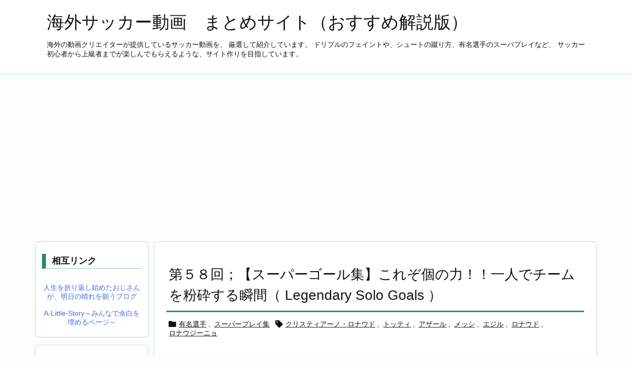

--- FILE ---
content_type: text/html; charset=UTF-8
request_url: https://soccer-movie-matome.com/
body_size: 55764
content:
<!DOCTYPE html>
<html lang="ja" itemscope itemtype="https://schema.org/WebPage">
<head prefix="og: http://ogp.me/ns# article: http://ogp.me/ns/article# fb: http://ogp.me/ns/fb#">
<meta charset="UTF-8" />
<meta http-equiv="X-UA-Compatible" content="IE=edge" />
<meta http-equiv="Content-Security-Policy" content="upgrade-insecure-requests" />
<meta name="viewport" content="width=device-width, initial-scale=1, user-scalable=yes" />
<title>海外サッカー動画　まとめサイト（おすすめ解説版） | 海外の動画クリエイターが提供しているサッカー動画を、 厳選して紹介しています。 ドリブルのフェイントや、シュートの蹴り方、有名選手のスーパプレイなど、 サッカー初心者から上級者までが楽しんでもらえるような、サイト作りを目指しています。</title>
<meta name='robots' content='max-image-preview:large' />
<link rel='dns-prefetch' href='//ajax.googleapis.com' />
<link rel='preconnect' href='//fonts.googleapis.com' crossorigin />
<link rel="preload" as="style" type="text/css" href="https://soccer-movie-matome.com/wp-content/themes/luxeritas/style.async.min.css?v=1659575813" />
<link rel="preload" as="font" type="font/woff2" href="https://soccer-movie-matome.com/wp-content/themes/luxeritas/fonts/icomoon/fonts/icomoon.woff2" crossorigin />
<link rel="canonical" href="https://soccer-movie-matome.com/" />
<link rel="next" href="https://soccer-movie-matome.com/page/2/" />
<link rel="pingback" href="https://soccer-movie-matome.com/xmlrpc.php" />
<link rel="alternate" type="application/rss+xml" title="海外サッカー動画　まとめサイト（おすすめ解説版） RSS Feed" href="https://soccer-movie-matome.com/feed/" />
<link rel="alternate" type="application/atom+xml" title="海外サッカー動画　まとめサイト（おすすめ解説版） Atom Feed" href="https://soccer-movie-matome.com/feed/atom/" />
<link rel="icon" href="https://soccer-movie-matome.com/wp-content/themes/luxech/images/favicon.ico" />
<link rel="apple-touch-icon-precomposed" href="https://soccer-movie-matome.com/wp-content/themes/luxech/images/apple-touch-icon-precomposed.png" />
<link rel="apple-touch-icon" href="https://soccer-movie-matome.com/wp-content/themes/luxech/images/apple-touch-icon-precomposed.png" />
<meta name="description" content="海外の動画クリエイターが提供しているサッカー動画を、 厳選して紹介しています。 ドリブルのフェイントや、シュートの蹴り方、有名選手のスーパプレイなど、 サッカー初心者から上級者までが楽しんでもらえるような、サイト作りを目指しています。" />
<meta name="theme-color" content="#4285f4">
<meta name="format-detection" content="telephone=no">
<meta name="referrer" content="no-referrer-when-downgrade" />
<meta property="og:type" content="website" />
<meta property="og:url" content="https://soccer-movie-matome.com/" />
<meta property="og:title" content="海外サッカー動画　まとめサイト（おすすめ解説版） | 海外の動画クリエイターが提供しているサッカー動画を、 厳選して紹介しています。 ドリブルのフェイントや、シュートの蹴り方、有名選手のスーパプレイなど、 サッカー初心者から上級者までが楽しんでもらえるような、サイト作りを目指しています。" />
<meta property="og:description" content="海外の動画クリエイターが提供しているサッカー動画を、 厳選して紹介しています。 ドリブルのフェイントや、シュートの蹴り方、有名選手のスーパプレイなど、 サッカー初心者から上級者までが楽しんでもらえるような、サイト作りを目指しています。" />
<meta property="og:image" content="http://soccer-movie-matome.com/wp-content/uploads/2020/07/2015-09-04-18.18.19.jpg" />
<meta property="og:site_name" content="海外サッカー動画　まとめサイト（おすすめ解説版）" />
<meta property="og:locale" content="ja_JP" />
<meta name="twitter:card" content="summary" />
<meta name="twitter:domain" content="soccer-movie-matome.com" />
<style id='wp-block-library-theme-inline-css'>
@charset "UTF-8";.wp-block-archives{box-sizing:border-box}.wp-block-archives-dropdown label{display:block}.wp-block-avatar{line-height:0}.wp-block-avatar,.wp-block-avatar img{box-sizing:border-box}.wp-block-avatar.aligncenter{text-align:center}.wp-block-audio{box-sizing:border-box}.wp-block-audio figcaption{margin-bottom:1em;margin-top:.5em}.wp-block-audio audio{min-width:300px;width:100%}.wp-block-button__link{box-sizing:border-box;cursor:pointer;display:inline-block;text-align:center;word-break:break-word}.wp-block-button__link.aligncenter{text-align:center}.wp-block-button__link.alignright{text-align:right}:where(.wp-block-button__link){border-radius:9999px;box-shadow:none;padding:calc(.667em + 2px) calc(1.333em + 2px);text-decoration:none}.wp-block-button[style*=text-decoration] .wp-block-button__link{text-decoration:inherit}.wp-block-buttons>.wp-block-button.has-custom-width{max-width:none}.wp-block-buttons>.wp-block-button.has-custom-width .wp-block-button__link{width:100%}.wp-block-buttons>.wp-block-button.has-custom-font-size .wp-block-button__link{font-size:inherit}.wp-block-buttons>.wp-block-button.wp-block-button__width-25{width:calc(25% - var(--wp--style--block-gap,.5em)*.75)}.wp-block-buttons>.wp-block-button.wp-block-button__width-50{width:calc(50% - var(--wp--style--block-gap,.5em)*.5)}.wp-block-buttons>.wp-block-button.wp-block-button__width-75{width:calc(75% - var(--wp--style--block-gap,.5em)*.25)}.wp-block-buttons>.wp-block-button.wp-block-button__width-100{flex-basis:100%;width:100%}.wp-block-buttons.is-vertical>.wp-block-button.wp-block-button__width-25{width:25%}.wp-block-buttons.is-vertical>.wp-block-button.wp-block-button__width-50{width:50%}.wp-block-buttons.is-vertical>.wp-block-button.wp-block-button__width-75{width:75%}.wp-block-button.is-style-squared,.wp-block-button__link.wp-block-button.is-style-squared{border-radius:0}.wp-block-button.no-border-radius,.wp-block-button__link.no-border-radius{border-radius:0!important}.wp-block-button .wp-block-button__link:where(.is-style-outline),.wp-block-button:where(.is-style-outline)>.wp-block-button__link{border:2px solid;padding:.667em 1.333em}.wp-block-button .wp-block-button__link:where(.is-style-outline):not(.has-text-color),.wp-block-button:where(.is-style-outline)>.wp-block-button__link:not(.has-text-color){color:currentColor}.wp-block-button .wp-block-button__link:where(.is-style-outline):not(.has-background),.wp-block-button:where(.is-style-outline)>.wp-block-button__link:not(.has-background){background-color:initial;background-image:none}.wp-block-button .wp-block-button__link:where(.has-border-color){border-width:initial}.wp-block-button .wp-block-button__link:where([style*=border-top-color]){border-top-width:medium}.wp-block-button .wp-block-button__link:where([style*=border-right-color]){border-right-width:medium}.wp-block-button .wp-block-button__link:where([style*=border-bottom-color]){border-bottom-width:medium}.wp-block-button .wp-block-button__link:where([style*=border-left-color]){border-left-width:medium}.wp-block-button .wp-block-button__link:where([style*=border-style]){border-width:initial}.wp-block-button .wp-block-button__link:where([style*=border-top-style]){border-top-width:medium}.wp-block-button .wp-block-button__link:where([style*=border-right-style]){border-right-width:medium}.wp-block-button .wp-block-button__link:where([style*=border-bottom-style]){border-bottom-width:medium}.wp-block-button .wp-block-button__link:where([style*=border-left-style]){border-left-width:medium}.wp-block-buttons.is-vertical{flex-direction:column}.wp-block-buttons.is-vertical>.wp-block-button:last-child{margin-bottom:0}.wp-block-buttons>.wp-block-button{display:inline-block;margin:0}.wp-block-buttons.is-content-justification-left{justify-content:flex-start}.wp-block-buttons.is-content-justification-left.is-vertical{align-items:flex-start}.wp-block-buttons.is-content-justification-center{justify-content:center}.wp-block-buttons.is-content-justification-center.is-vertical{align-items:center}.wp-block-buttons.is-content-justification-right{justify-content:flex-end}.wp-block-buttons.is-content-justification-right.is-vertical{align-items:flex-end}.wp-block-buttons.is-content-justification-space-between{justify-content:space-between}.wp-block-buttons.aligncenter{text-align:center}.wp-block-buttons:not(.is-content-justification-space-between,.is-content-justification-right,.is-content-justification-left,.is-content-justification-center) .wp-block-button.aligncenter{margin-left:auto;margin-right:auto;width:100%}.wp-block-buttons[style*=text-decoration] .wp-block-button,.wp-block-buttons[style*=text-decoration] .wp-block-button__link{text-decoration:inherit}.wp-block-buttons.has-custom-font-size .wp-block-button__link{font-size:inherit}.wp-block-button.aligncenter,.wp-block-calendar{text-align:center}.wp-block-calendar td,.wp-block-calendar th{border:1px solid;padding:.25em}.wp-block-calendar th{font-weight:400}.wp-block-calendar caption{background-color:inherit}.wp-block-calendar table{border-collapse:collapse;width:100%}.wp-block-calendar table:where(:not(.has-text-color)){color:#40464d}.wp-block-calendar table:where(:not(.has-text-color)) td,.wp-block-calendar table:where(:not(.has-text-color)) th{border-color:#ddd}.wp-block-calendar table.has-background th{background-color:inherit}.wp-block-calendar table.has-text-color th{color:inherit}:where(.wp-block-calendar table:not(.has-background) th){background:#ddd}.wp-block-categories{box-sizing:border-box}.wp-block-categories.alignleft{margin-right:2em}.wp-block-categories.alignright{margin-left:2em}.wp-block-categories.wp-block-categories-dropdown.aligncenter{text-align:center}.wp-block-code{box-sizing:border-box}.wp-block-code code{display:block;font-family:inherit;overflow-wrap:break-word;white-space:pre-wrap}.wp-block-columns{align-items:normal!important;box-sizing:border-box;display:flex;flex-wrap:wrap!important}@media (min-width:782px){.wp-block-columns{flex-wrap:nowrap!important}}.wp-block-columns.are-vertically-aligned-top{align-items:flex-start}.wp-block-columns.are-vertically-aligned-center{align-items:center}.wp-block-columns.are-vertically-aligned-bottom{align-items:flex-end}@media (max-width:781px){.wp-block-columns:not(.is-not-stacked-on-mobile)>.wp-block-column{flex-basis:100%!important}}@media (min-width:782px){.wp-block-columns:not(.is-not-stacked-on-mobile)>.wp-block-column{flex-basis:0;flex-grow:1}.wp-block-columns:not(.is-not-stacked-on-mobile)>.wp-block-column[style*=flex-basis]{flex-grow:0}}.wp-block-columns.is-not-stacked-on-mobile{flex-wrap:nowrap!important}.wp-block-columns.is-not-stacked-on-mobile>.wp-block-column{flex-basis:0;flex-grow:1}.wp-block-columns.is-not-stacked-on-mobile>.wp-block-column[style*=flex-basis]{flex-grow:0}:where(.wp-block-columns){margin-bottom:1.75em}:where(.wp-block-columns.has-background){padding:1.25em 2.375em}.wp-block-column{flex-grow:1;min-width:0;overflow-wrap:break-word;word-break:break-word}.wp-block-column.is-vertically-aligned-top{align-self:flex-start}.wp-block-column.is-vertically-aligned-center{align-self:center}.wp-block-column.is-vertically-aligned-bottom{align-self:flex-end}.wp-block-column.is-vertically-aligned-stretch{align-self:stretch}.wp-block-column.is-vertically-aligned-bottom,.wp-block-column.is-vertically-aligned-center,.wp-block-column.is-vertically-aligned-top{width:100%}.wp-block-post-comments{box-sizing:border-box}.wp-block-post-comments .alignleft{float:left}.wp-block-post-comments .alignright{float:right}.wp-block-post-comments .navigation:after{clear:both;content:"";display:table}.wp-block-post-comments .commentlist{clear:both;list-style:none;margin:0;padding:0}.wp-block-post-comments .commentlist .comment{min-height:2.25em;padding-left:3.25em}.wp-block-post-comments .commentlist .comment p{font-size:1em;line-height:1.8;margin:1em 0}.wp-block-post-comments .commentlist .children{list-style:none;margin:0;padding:0}.wp-block-post-comments .comment-author{line-height:1.5}.wp-block-post-comments .comment-author .avatar{border-radius:1.5em;display:block;float:left;height:2.5em;margin-right:.75em;margin-top:.5em;width:2.5em}.wp-block-post-comments .comment-author cite{font-style:normal}.wp-block-post-comments .comment-meta{font-size:.875em;line-height:1.5}.wp-block-post-comments .comment-meta b{font-weight:400}.wp-block-post-comments .comment-meta .comment-awaiting-moderation{display:block;margin-bottom:1em;margin-top:1em}.wp-block-post-comments .comment-body .commentmetadata{font-size:.875em}.wp-block-post-comments .comment-form-author label,.wp-block-post-comments .comment-form-comment label,.wp-block-post-comments .comment-form-email label,.wp-block-post-comments .comment-form-url label{display:block;margin-bottom:.25em}.wp-block-post-comments .comment-form input:not([type=submit]):not([type=checkbox]),.wp-block-post-comments .comment-form textarea{box-sizing:border-box;display:block;width:100%}.wp-block-post-comments .comment-form-cookies-consent{display:flex;gap:.25em}.wp-block-post-comments .comment-form-cookies-consent #wp-comment-cookies-consent{margin-top:.35em}.wp-block-post-comments .comment-reply-title{margin-bottom:0}.wp-block-post-comments .comment-reply-title :where(small){font-size:var(--wp--preset--font-size--medium,smaller);margin-left:.5em}.wp-block-post-comments .reply{font-size:.875em;margin-bottom:1.4em}.wp-block-post-comments input:not([type=submit]),.wp-block-post-comments textarea{border:1px solid #949494;font-family:inherit;font-size:1em}.wp-block-post-comments input:not([type=submit]):not([type=checkbox]),.wp-block-post-comments textarea{padding:calc(.667em + 2px)}:where(.wp-block-post-comments input[type=submit]){border:none}.wp-block-comments-pagination>.wp-block-comments-pagination-next,.wp-block-comments-pagination>.wp-block-comments-pagination-numbers,.wp-block-comments-pagination>.wp-block-comments-pagination-previous{margin-bottom:.5em;margin-right:.5em}.wp-block-comments-pagination>.wp-block-comments-pagination-next:last-child,.wp-block-comments-pagination>.wp-block-comments-pagination-numbers:last-child,.wp-block-comments-pagination>.wp-block-comments-pagination-previous:last-child{margin-right:0}.wp-block-comments-pagination .wp-block-comments-pagination-previous-arrow{display:inline-block;margin-right:1ch}.wp-block-comments-pagination .wp-block-comments-pagination-previous-arrow:not(.is-arrow-chevron){transform:scaleX(1)}.wp-block-comments-pagination .wp-block-comments-pagination-next-arrow{display:inline-block;margin-left:1ch}.wp-block-comments-pagination .wp-block-comments-pagination-next-arrow:not(.is-arrow-chevron){transform:scaleX(1)}.wp-block-comments-pagination.aligncenter{justify-content:center}.wp-block-comment-template{box-sizing:border-box;list-style:none;margin-bottom:0;max-width:100%;padding:0}.wp-block-comment-template li{clear:both}.wp-block-comment-template ol{list-style:none;margin-bottom:0;max-width:100%;padding-left:2rem}.wp-block-comment-template.alignleft{float:left}.wp-block-comment-template.aligncenter{margin-left:auto;margin-right:auto;width:-moz-fit-content;width:fit-content}.wp-block-comment-template.alignright{float:right}.wp-block-cover,.wp-block-cover-image{align-items:center;background-position:50%;box-sizing:border-box;display:flex;justify-content:center;min-height:430px;overflow:hidden;overflow:clip;padding:1em;position:relative}.wp-block-cover .has-background-dim:not([class*=-background-color]),.wp-block-cover-image .has-background-dim:not([class*=-background-color]),.wp-block-cover-image.has-background-dim:not([class*=-background-color]),.wp-block-cover.has-background-dim:not([class*=-background-color]){background-color:#000}.wp-block-cover .has-background-dim.has-background-gradient,.wp-block-cover-image .has-background-dim.has-background-gradient{background-color:initial}.wp-block-cover-image.has-background-dim:before,.wp-block-cover.has-background-dim:before{background-color:inherit;content:""}.wp-block-cover .wp-block-cover__background,.wp-block-cover .wp-block-cover__gradient-background,.wp-block-cover-image .wp-block-cover__background,.wp-block-cover-image .wp-block-cover__gradient-background,.wp-block-cover-image.has-background-dim:not(.has-background-gradient):before,.wp-block-cover.has-background-dim:not(.has-background-gradient):before{bottom:0;left:0;opacity:.5;position:absolute;right:0;top:0;z-index:1}.wp-block-cover-image.has-background-dim.has-background-dim-10 .wp-block-cover__background,.wp-block-cover-image.has-background-dim.has-background-dim-10 .wp-block-cover__gradient-background,.wp-block-cover-image.has-background-dim.has-background-dim-10:not(.has-background-gradient):before,.wp-block-cover.has-background-dim.has-background-dim-10 .wp-block-cover__background,.wp-block-cover.has-background-dim.has-background-dim-10 .wp-block-cover__gradient-background,.wp-block-cover.has-background-dim.has-background-dim-10:not(.has-background-gradient):before{opacity:.1}.wp-block-cover-image.has-background-dim.has-background-dim-20 .wp-block-cover__background,.wp-block-cover-image.has-background-dim.has-background-dim-20 .wp-block-cover__gradient-background,.wp-block-cover-image.has-background-dim.has-background-dim-20:not(.has-background-gradient):before,.wp-block-cover.has-background-dim.has-background-dim-20 .wp-block-cover__background,.wp-block-cover.has-background-dim.has-background-dim-20 .wp-block-cover__gradient-background,.wp-block-cover.has-background-dim.has-background-dim-20:not(.has-background-gradient):before{opacity:.2}.wp-block-cover-image.has-background-dim.has-background-dim-30 .wp-block-cover__background,.wp-block-cover-image.has-background-dim.has-background-dim-30 .wp-block-cover__gradient-background,.wp-block-cover-image.has-background-dim.has-background-dim-30:not(.has-background-gradient):before,.wp-block-cover.has-background-dim.has-background-dim-30 .wp-block-cover__background,.wp-block-cover.has-background-dim.has-background-dim-30 .wp-block-cover__gradient-background,.wp-block-cover.has-background-dim.has-background-dim-30:not(.has-background-gradient):before{opacity:.3}.wp-block-cover-image.has-background-dim.has-background-dim-40 .wp-block-cover__background,.wp-block-cover-image.has-background-dim.has-background-dim-40 .wp-block-cover__gradient-background,.wp-block-cover-image.has-background-dim.has-background-dim-40:not(.has-background-gradient):before,.wp-block-cover.has-background-dim.has-background-dim-40 .wp-block-cover__background,.wp-block-cover.has-background-dim.has-background-dim-40 .wp-block-cover__gradient-background,.wp-block-cover.has-background-dim.has-background-dim-40:not(.has-background-gradient):before{opacity:.4}.wp-block-cover-image.has-background-dim.has-background-dim-50 .wp-block-cover__background,.wp-block-cover-image.has-background-dim.has-background-dim-50 .wp-block-cover__gradient-background,.wp-block-cover-image.has-background-dim.has-background-dim-50:not(.has-background-gradient):before,.wp-block-cover.has-background-dim.has-background-dim-50 .wp-block-cover__background,.wp-block-cover.has-background-dim.has-background-dim-50 .wp-block-cover__gradient-background,.wp-block-cover.has-background-dim.has-background-dim-50:not(.has-background-gradient):before{opacity:.5}.wp-block-cover-image.has-background-dim.has-background-dim-60 .wp-block-cover__background,.wp-block-cover-image.has-background-dim.has-background-dim-60 .wp-block-cover__gradient-background,.wp-block-cover-image.has-background-dim.has-background-dim-60:not(.has-background-gradient):before,.wp-block-cover.has-background-dim.has-background-dim-60 .wp-block-cover__background,.wp-block-cover.has-background-dim.has-background-dim-60 .wp-block-cover__gradient-background,.wp-block-cover.has-background-dim.has-background-dim-60:not(.has-background-gradient):before{opacity:.6}.wp-block-cover-image.has-background-dim.has-background-dim-70 .wp-block-cover__background,.wp-block-cover-image.has-background-dim.has-background-dim-70 .wp-block-cover__gradient-background,.wp-block-cover-image.has-background-dim.has-background-dim-70:not(.has-background-gradient):before,.wp-block-cover.has-background-dim.has-background-dim-70 .wp-block-cover__background,.wp-block-cover.has-background-dim.has-background-dim-70 .wp-block-cover__gradient-background,.wp-block-cover.has-background-dim.has-background-dim-70:not(.has-background-gradient):before{opacity:.7}.wp-block-cover-image.has-background-dim.has-background-dim-80 .wp-block-cover__background,.wp-block-cover-image.has-background-dim.has-background-dim-80 .wp-block-cover__gradient-background,.wp-block-cover-image.has-background-dim.has-background-dim-80:not(.has-background-gradient):before,.wp-block-cover.has-background-dim.has-background-dim-80 .wp-block-cover__background,.wp-block-cover.has-background-dim.has-background-dim-80 .wp-block-cover__gradient-background,.wp-block-cover.has-background-dim.has-background-dim-80:not(.has-background-gradient):before{opacity:.8}.wp-block-cover-image.has-background-dim.has-background-dim-90 .wp-block-cover__background,.wp-block-cover-image.has-background-dim.has-background-dim-90 .wp-block-cover__gradient-background,.wp-block-cover-image.has-background-dim.has-background-dim-90:not(.has-background-gradient):before,.wp-block-cover.has-background-dim.has-background-dim-90 .wp-block-cover__background,.wp-block-cover.has-background-dim.has-background-dim-90 .wp-block-cover__gradient-background,.wp-block-cover.has-background-dim.has-background-dim-90:not(.has-background-gradient):before{opacity:.9}.wp-block-cover-image.has-background-dim.has-background-dim-100 .wp-block-cover__background,.wp-block-cover-image.has-background-dim.has-background-dim-100 .wp-block-cover__gradient-background,.wp-block-cover-image.has-background-dim.has-background-dim-100:not(.has-background-gradient):before,.wp-block-cover.has-background-dim.has-background-dim-100 .wp-block-cover__background,.wp-block-cover.has-background-dim.has-background-dim-100 .wp-block-cover__gradient-background,.wp-block-cover.has-background-dim.has-background-dim-100:not(.has-background-gradient):before{opacity:1}.wp-block-cover .wp-block-cover__background.has-background-dim.has-background-dim-0,.wp-block-cover .wp-block-cover__gradient-background.has-background-dim.has-background-dim-0,.wp-block-cover-image .wp-block-cover__background.has-background-dim.has-background-dim-0,.wp-block-cover-image .wp-block-cover__gradient-background.has-background-dim.has-background-dim-0{opacity:0}.wp-block-cover .wp-block-cover__background.has-background-dim.has-background-dim-10,.wp-block-cover .wp-block-cover__gradient-background.has-background-dim.has-background-dim-10,.wp-block-cover-image .wp-block-cover__background.has-background-dim.has-background-dim-10,.wp-block-cover-image .wp-block-cover__gradient-background.has-background-dim.has-background-dim-10{opacity:.1}.wp-block-cover .wp-block-cover__background.has-background-dim.has-background-dim-20,.wp-block-cover .wp-block-cover__gradient-background.has-background-dim.has-background-dim-20,.wp-block-cover-image .wp-block-cover__background.has-background-dim.has-background-dim-20,.wp-block-cover-image .wp-block-cover__gradient-background.has-background-dim.has-background-dim-20{opacity:.2}.wp-block-cover .wp-block-cover__background.has-background-dim.has-background-dim-30,.wp-block-cover .wp-block-cover__gradient-background.has-background-dim.has-background-dim-30,.wp-block-cover-image .wp-block-cover__background.has-background-dim.has-background-dim-30,.wp-block-cover-image .wp-block-cover__gradient-background.has-background-dim.has-background-dim-30{opacity:.3}.wp-block-cover .wp-block-cover__background.has-background-dim.has-background-dim-40,.wp-block-cover .wp-block-cover__gradient-background.has-background-dim.has-background-dim-40,.wp-block-cover-image .wp-block-cover__background.has-background-dim.has-background-dim-40,.wp-block-cover-image .wp-block-cover__gradient-background.has-background-dim.has-background-dim-40{opacity:.4}.wp-block-cover .wp-block-cover__background.has-background-dim.has-background-dim-50,.wp-block-cover .wp-block-cover__gradient-background.has-background-dim.has-background-dim-50,.wp-block-cover-image .wp-block-cover__background.has-background-dim.has-background-dim-50,.wp-block-cover-image .wp-block-cover__gradient-background.has-background-dim.has-background-dim-50{opacity:.5}.wp-block-cover .wp-block-cover__background.has-background-dim.has-background-dim-60,.wp-block-cover .wp-block-cover__gradient-background.has-background-dim.has-background-dim-60,.wp-block-cover-image .wp-block-cover__background.has-background-dim.has-background-dim-60,.wp-block-cover-image .wp-block-cover__gradient-background.has-background-dim.has-background-dim-60{opacity:.6}.wp-block-cover .wp-block-cover__background.has-background-dim.has-background-dim-70,.wp-block-cover .wp-block-cover__gradient-background.has-background-dim.has-background-dim-70,.wp-block-cover-image .wp-block-cover__background.has-background-dim.has-background-dim-70,.wp-block-cover-image .wp-block-cover__gradient-background.has-background-dim.has-background-dim-70{opacity:.7}.wp-block-cover .wp-block-cover__background.has-background-dim.has-background-dim-80,.wp-block-cover .wp-block-cover__gradient-background.has-background-dim.has-background-dim-80,.wp-block-cover-image .wp-block-cover__background.has-background-dim.has-background-dim-80,.wp-block-cover-image .wp-block-cover__gradient-background.has-background-dim.has-background-dim-80{opacity:.8}.wp-block-cover .wp-block-cover__background.has-background-dim.has-background-dim-90,.wp-block-cover .wp-block-cover__gradient-background.has-background-dim.has-background-dim-90,.wp-block-cover-image .wp-block-cover__background.has-background-dim.has-background-dim-90,.wp-block-cover-image .wp-block-cover__gradient-background.has-background-dim.has-background-dim-90{opacity:.9}.wp-block-cover .wp-block-cover__background.has-background-dim.has-background-dim-100,.wp-block-cover .wp-block-cover__gradient-background.has-background-dim.has-background-dim-100,.wp-block-cover-image .wp-block-cover__background.has-background-dim.has-background-dim-100,.wp-block-cover-image .wp-block-cover__gradient-background.has-background-dim.has-background-dim-100{opacity:1}.wp-block-cover-image.alignleft,.wp-block-cover-image.alignright,.wp-block-cover.alignleft,.wp-block-cover.alignright{max-width:420px;width:100%}.wp-block-cover-image:after,.wp-block-cover:after{content:"";display:block;font-size:0;min-height:inherit}@supports (position:sticky){.wp-block-cover-image:after,.wp-block-cover:after{content:none}}.wp-block-cover-image.aligncenter,.wp-block-cover-image.alignleft,.wp-block-cover-image.alignright,.wp-block-cover.aligncenter,.wp-block-cover.alignleft,.wp-block-cover.alignright{display:flex}.wp-block-cover .wp-block-cover__inner-container,.wp-block-cover-image .wp-block-cover__inner-container{color:inherit;width:100%;z-index:1}.wp-block-cover h1:where(:not(.has-text-color)),.wp-block-cover h2:where(:not(.has-text-color)),.wp-block-cover h3:where(:not(.has-text-color)),.wp-block-cover h4:where(:not(.has-text-color)),.wp-block-cover h5:where(:not(.has-text-color)),.wp-block-cover h6:where(:not(.has-text-color)),.wp-block-cover p:where(:not(.has-text-color)),.wp-block-cover-image h1:where(:not(.has-text-color)),.wp-block-cover-image h2:where(:not(.has-text-color)),.wp-block-cover-image h3:where(:not(.has-text-color)),.wp-block-cover-image h4:where(:not(.has-text-color)),.wp-block-cover-image h5:where(:not(.has-text-color)),.wp-block-cover-image h6:where(:not(.has-text-color)),.wp-block-cover-image p:where(:not(.has-text-color)){color:inherit}.wp-block-cover-image.is-position-top-left,.wp-block-cover.is-position-top-left{align-items:flex-start;justify-content:flex-start}.wp-block-cover-image.is-position-top-center,.wp-block-cover.is-position-top-center{align-items:flex-start;justify-content:center}.wp-block-cover-image.is-position-top-right,.wp-block-cover.is-position-top-right{align-items:flex-start;justify-content:flex-end}.wp-block-cover-image.is-position-center-left,.wp-block-cover.is-position-center-left{align-items:center;justify-content:flex-start}.wp-block-cover-image.is-position-center-center,.wp-block-cover.is-position-center-center{align-items:center;justify-content:center}.wp-block-cover-image.is-position-center-right,.wp-block-cover.is-position-center-right{align-items:center;justify-content:flex-end}.wp-block-cover-image.is-position-bottom-left,.wp-block-cover.is-position-bottom-left{align-items:flex-end;justify-content:flex-start}.wp-block-cover-image.is-position-bottom-center,.wp-block-cover.is-position-bottom-center{align-items:flex-end;justify-content:center}.wp-block-cover-image.is-position-bottom-right,.wp-block-cover.is-position-bottom-right{align-items:flex-end;justify-content:flex-end}.wp-block-cover-image.has-custom-content-position.has-custom-content-position .wp-block-cover__inner-container,.wp-block-cover.has-custom-content-position.has-custom-content-position .wp-block-cover__inner-container{margin:0}.wp-block-cover-image.has-custom-content-position.has-custom-content-position.is-position-bottom-left .wp-block-cover__inner-container,.wp-block-cover-image.has-custom-content-position.has-custom-content-position.is-position-bottom-right .wp-block-cover__inner-container,.wp-block-cover-image.has-custom-content-position.has-custom-content-position.is-position-center-left .wp-block-cover__inner-container,.wp-block-cover-image.has-custom-content-position.has-custom-content-position.is-position-center-right .wp-block-cover__inner-container,.wp-block-cover-image.has-custom-content-position.has-custom-content-position.is-position-top-left .wp-block-cover__inner-container,.wp-block-cover-image.has-custom-content-position.has-custom-content-position.is-position-top-right .wp-block-cover__inner-container,.wp-block-cover.has-custom-content-position.has-custom-content-position.is-position-bottom-left .wp-block-cover__inner-container,.wp-block-cover.has-custom-content-position.has-custom-content-position.is-position-bottom-right .wp-block-cover__inner-container,.wp-block-cover.has-custom-content-position.has-custom-content-position.is-position-center-left .wp-block-cover__inner-container,.wp-block-cover.has-custom-content-position.has-custom-content-position.is-position-center-right .wp-block-cover__inner-container,.wp-block-cover.has-custom-content-position.has-custom-content-position.is-position-top-left .wp-block-cover__inner-container,.wp-block-cover.has-custom-content-position.has-custom-content-position.is-position-top-right .wp-block-cover__inner-container{margin:0;width:auto}.wp-block-cover .wp-block-cover__image-background,.wp-block-cover video.wp-block-cover__video-background,.wp-block-cover-image .wp-block-cover__image-background,.wp-block-cover-image video.wp-block-cover__video-background{border:none;bottom:0;box-shadow:none;height:100%;left:0;margin:0;max-height:none;max-width:none;object-fit:cover;outline:none;padding:0;position:absolute;right:0;top:0;width:100%}.wp-block-cover-image.has-parallax,.wp-block-cover.has-parallax,.wp-block-cover__image-background.has-parallax,video.wp-block-cover__video-background.has-parallax{background-attachment:fixed;background-repeat:no-repeat;background-size:cover}@supports (-webkit-touch-callout:inherit){.wp-block-cover-image.has-parallax,.wp-block-cover.has-parallax,.wp-block-cover__image-background.has-parallax,video.wp-block-cover__video-background.has-parallax{background-attachment:scroll}}@media (prefers-reduced-motion:reduce){.wp-block-cover-image.has-parallax,.wp-block-cover.has-parallax,.wp-block-cover__image-background.has-parallax,video.wp-block-cover__video-background.has-parallax{background-attachment:scroll}}.wp-block-cover-image.is-repeated,.wp-block-cover.is-repeated,.wp-block-cover__image-background.is-repeated,video.wp-block-cover__video-background.is-repeated{background-repeat:repeat;background-size:auto}.wp-block-cover__image-background,.wp-block-cover__video-background{z-index:0}.wp-block-cover-image-text,.wp-block-cover-image-text a,.wp-block-cover-image-text a:active,.wp-block-cover-image-text a:focus,.wp-block-cover-image-text a:hover,.wp-block-cover-text,.wp-block-cover-text a,.wp-block-cover-text a:active,.wp-block-cover-text a:focus,.wp-block-cover-text a:hover,section.wp-block-cover-image h2,section.wp-block-cover-image h2 a,section.wp-block-cover-image h2 a:active,section.wp-block-cover-image h2 a:focus,section.wp-block-cover-image h2 a:hover{color:#fff}.wp-block-cover-image .wp-block-cover.has-left-content{justify-content:flex-start}.wp-block-cover-image .wp-block-cover.has-right-content{justify-content:flex-end}.wp-block-cover-image.has-left-content .wp-block-cover-image-text,.wp-block-cover.has-left-content .wp-block-cover-text,section.wp-block-cover-image.has-left-content>h2{margin-left:0;text-align:left}.wp-block-cover-image.has-right-content .wp-block-cover-image-text,.wp-block-cover.has-right-content .wp-block-cover-text,section.wp-block-cover-image.has-right-content>h2{margin-right:0;text-align:right}.wp-block-cover .wp-block-cover-text,.wp-block-cover-image .wp-block-cover-image-text,section.wp-block-cover-image>h2{font-size:2em;line-height:1.25;margin-bottom:0;max-width:840px;padding:.44em;text-align:center;z-index:1}:where(.wp-block-cover-image:not(.has-text-color)),:where(.wp-block-cover:not(.has-text-color)){color:#fff}:where(.wp-block-cover-image.is-light:not(.has-text-color)),:where(.wp-block-cover.is-light:not(.has-text-color)){color:#000}.wp-block-details{box-sizing:border-box;overflow:hidden}.wp-block-details summary{cursor:pointer}.wp-block-embed.alignleft,.wp-block-embed.alignright,.wp-block[data-align=left]>[data-type="core/embed"],.wp-block[data-align=right]>[data-type="core/embed"]{max-width:360px;width:100%}.wp-block-embed.alignleft .wp-block-embed__wrapper,.wp-block-embed.alignright .wp-block-embed__wrapper,.wp-block[data-align=left]>[data-type="core/embed"] .wp-block-embed__wrapper,.wp-block[data-align=right]>[data-type="core/embed"] .wp-block-embed__wrapper{min-width:280px}.wp-block-cover .wp-block-embed{min-height:240px;min-width:320px}.wp-block-embed{overflow-wrap:break-word}.wp-block-embed figcaption{margin-bottom:1em;margin-top:.5em}.wp-block-embed iframe{max-width:100%}.wp-block-embed__wrapper{position:relative}.wp-embed-responsive .wp-has-aspect-ratio .wp-block-embed__wrapper:before{content:"";display:block;padding-top:50%}.wp-embed-responsive .wp-has-aspect-ratio iframe{bottom:0;height:100%;left:0;position:absolute;right:0;top:0;width:100%}.wp-embed-responsive .wp-embed-aspect-21-9 .wp-block-embed__wrapper:before{padding-top:42.85%}.wp-embed-responsive .wp-embed-aspect-18-9 .wp-block-embed__wrapper:before{padding-top:50%}.wp-embed-responsive .wp-embed-aspect-16-9 .wp-block-embed__wrapper:before{padding-top:56.25%}.wp-embed-responsive .wp-embed-aspect-4-3 .wp-block-embed__wrapper:before{padding-top:75%}.wp-embed-responsive .wp-embed-aspect-1-1 .wp-block-embed__wrapper:before{padding-top:100%}.wp-embed-responsive .wp-embed-aspect-9-16 .wp-block-embed__wrapper:before{padding-top:177.77%}.wp-embed-responsive .wp-embed-aspect-1-2 .wp-block-embed__wrapper:before{padding-top:200%}.wp-block-file{box-sizing:border-box}.wp-block-file:not(.wp-element-button){font-size:.8em}.wp-block-file.aligncenter{text-align:center}.wp-block-file.alignright{text-align:right}.wp-block-file *+.wp-block-file__button{margin-left:.75em}:where(.wp-block-file){margin-bottom:1.5em}.wp-block-file__embed{margin-bottom:1em}:where(.wp-block-file__button){border-radius:2em;display:inline-block;padding:.5em 1em}:where(.wp-block-file__button):is(a):active,:where(.wp-block-file__button):is(a):focus,:where(.wp-block-file__button):is(a):hover,:where(.wp-block-file__button):is(a):visited{box-shadow:none;color:#fff;opacity:.85;text-decoration:none}.wp-block-form-input__label{display:flex;flex-direction:column;gap:.25em;margin-bottom:.5em;width:100%}.wp-block-form-input__label.is-label-inline{align-items:center;flex-direction:row;gap:.5em}.wp-block-form-input__label.is-label-inline .wp-block-form-input__label-content{margin-bottom:.5em}.wp-block-form-input__label:has(input[type=checkbox]){flex-direction:row-reverse;width:-moz-fit-content;width:fit-content}.wp-block-form-input__label-content{width:-moz-fit-content;width:fit-content}.wp-block-form-input__input{font-size:1em;margin-bottom:.5em;padding:0 .5em}.wp-block-form-input__input[type=date],.wp-block-form-input__input[type=datetime-local],.wp-block-form-input__input[type=datetime],.wp-block-form-input__input[type=email],.wp-block-form-input__input[type=month],.wp-block-form-input__input[type=number],.wp-block-form-input__input[type=password],.wp-block-form-input__input[type=search],.wp-block-form-input__input[type=tel],.wp-block-form-input__input[type=text],.wp-block-form-input__input[type=time],.wp-block-form-input__input[type=url],.wp-block-form-input__input[type=week]{border:1px solid;line-height:2;min-height:2em}textarea.wp-block-form-input__input{min-height:10em}.blocks-gallery-grid:not(.has-nested-images),.wp-block-gallery:not(.has-nested-images){display:flex;flex-wrap:wrap;list-style-type:none;margin:0;padding:0}.blocks-gallery-grid:not(.has-nested-images) .blocks-gallery-image,.blocks-gallery-grid:not(.has-nested-images) .blocks-gallery-item,.wp-block-gallery:not(.has-nested-images) .blocks-gallery-image,.wp-block-gallery:not(.has-nested-images) .blocks-gallery-item{display:flex;flex-direction:column;flex-grow:1;justify-content:center;margin:0 1em 1em 0;position:relative;width:calc(50% - 1em)}.blocks-gallery-grid:not(.has-nested-images) .blocks-gallery-image:nth-of-type(2n),.blocks-gallery-grid:not(.has-nested-images) .blocks-gallery-item:nth-of-type(2n),.wp-block-gallery:not(.has-nested-images) .blocks-gallery-image:nth-of-type(2n),.wp-block-gallery:not(.has-nested-images) .blocks-gallery-item:nth-of-type(2n){margin-right:0}.blocks-gallery-grid:not(.has-nested-images) .blocks-gallery-image figure,.blocks-gallery-grid:not(.has-nested-images) .blocks-gallery-item figure,.wp-block-gallery:not(.has-nested-images) .blocks-gallery-image figure,.wp-block-gallery:not(.has-nested-images) .blocks-gallery-item figure{align-items:flex-end;display:flex;height:100%;justify-content:flex-start;margin:0}.blocks-gallery-grid:not(.has-nested-images) .blocks-gallery-image img,.blocks-gallery-grid:not(.has-nested-images) .blocks-gallery-item img,.wp-block-gallery:not(.has-nested-images) .blocks-gallery-image img,.wp-block-gallery:not(.has-nested-images) .blocks-gallery-item img{display:block;height:auto;max-width:100%;width:auto}.blocks-gallery-grid:not(.has-nested-images) .blocks-gallery-image figcaption,.blocks-gallery-grid:not(.has-nested-images) .blocks-gallery-item figcaption,.wp-block-gallery:not(.has-nested-images) .blocks-gallery-image figcaption,.wp-block-gallery:not(.has-nested-images) .blocks-gallery-item figcaption{background:linear-gradient(0deg,#000000b3,#0000004d 70%,#0000);bottom:0;box-sizing:border-box;color:#fff;font-size:.8em;margin:0;max-height:100%;overflow:auto;padding:3em .77em .7em;position:absolute;text-align:center;width:100%;z-index:2}.blocks-gallery-grid:not(.has-nested-images) .blocks-gallery-image figcaption img,.blocks-gallery-grid:not(.has-nested-images) .blocks-gallery-item figcaption img,.wp-block-gallery:not(.has-nested-images) .blocks-gallery-image figcaption img,.wp-block-gallery:not(.has-nested-images) .blocks-gallery-item figcaption img{display:inline}.blocks-gallery-grid:not(.has-nested-images) figcaption,.wp-block-gallery:not(.has-nested-images) figcaption{flex-grow:1}.blocks-gallery-grid:not(.has-nested-images).is-cropped .blocks-gallery-image a,.blocks-gallery-grid:not(.has-nested-images).is-cropped .blocks-gallery-image img,.blocks-gallery-grid:not(.has-nested-images).is-cropped .blocks-gallery-item a,.blocks-gallery-grid:not(.has-nested-images).is-cropped .blocks-gallery-item img,.wp-block-gallery:not(.has-nested-images).is-cropped .blocks-gallery-image a,.wp-block-gallery:not(.has-nested-images).is-cropped .blocks-gallery-image img,.wp-block-gallery:not(.has-nested-images).is-cropped .blocks-gallery-item a,.wp-block-gallery:not(.has-nested-images).is-cropped .blocks-gallery-item img{flex:1;height:100%;object-fit:cover;width:100%}.blocks-gallery-grid:not(.has-nested-images).columns-1 .blocks-gallery-image,.blocks-gallery-grid:not(.has-nested-images).columns-1 .blocks-gallery-item,.wp-block-gallery:not(.has-nested-images).columns-1 .blocks-gallery-image,.wp-block-gallery:not(.has-nested-images).columns-1 .blocks-gallery-item{margin-right:0;width:100%}@media (min-width:600px){.blocks-gallery-grid:not(.has-nested-images).columns-3 .blocks-gallery-image,.blocks-gallery-grid:not(.has-nested-images).columns-3 .blocks-gallery-item,.wp-block-gallery:not(.has-nested-images).columns-3 .blocks-gallery-image,.wp-block-gallery:not(.has-nested-images).columns-3 .blocks-gallery-item{margin-right:1em;width:calc(33.33333% - .66667em)}.blocks-gallery-grid:not(.has-nested-images).columns-4 .blocks-gallery-image,.blocks-gallery-grid:not(.has-nested-images).columns-4 .blocks-gallery-item,.wp-block-gallery:not(.has-nested-images).columns-4 .blocks-gallery-image,.wp-block-gallery:not(.has-nested-images).columns-4 .blocks-gallery-item{margin-right:1em;width:calc(25% - .75em)}.blocks-gallery-grid:not(.has-nested-images).columns-5 .blocks-gallery-image,.blocks-gallery-grid:not(.has-nested-images).columns-5 .blocks-gallery-item,.wp-block-gallery:not(.has-nested-images).columns-5 .blocks-gallery-image,.wp-block-gallery:not(.has-nested-images).columns-5 .blocks-gallery-item{margin-right:1em;width:calc(20% - .8em)}.blocks-gallery-grid:not(.has-nested-images).columns-6 .blocks-gallery-image,.blocks-gallery-grid:not(.has-nested-images).columns-6 .blocks-gallery-item,.wp-block-gallery:not(.has-nested-images).columns-6 .blocks-gallery-image,.wp-block-gallery:not(.has-nested-images).columns-6 .blocks-gallery-item{margin-right:1em;width:calc(16.66667% - .83333em)}.blocks-gallery-grid:not(.has-nested-images).columns-7 .blocks-gallery-image,.blocks-gallery-grid:not(.has-nested-images).columns-7 .blocks-gallery-item,.wp-block-gallery:not(.has-nested-images).columns-7 .blocks-gallery-image,.wp-block-gallery:not(.has-nested-images).columns-7 .blocks-gallery-item{margin-right:1em;width:calc(14.28571% - .85714em)}.blocks-gallery-grid:not(.has-nested-images).columns-8 .blocks-gallery-image,.blocks-gallery-grid:not(.has-nested-images).columns-8 .blocks-gallery-item,.wp-block-gallery:not(.has-nested-images).columns-8 .blocks-gallery-image,.wp-block-gallery:not(.has-nested-images).columns-8 .blocks-gallery-item{margin-right:1em;width:calc(12.5% - .875em)}.blocks-gallery-grid:not(.has-nested-images).columns-1 .blocks-gallery-image:nth-of-type(1n),.blocks-gallery-grid:not(.has-nested-images).columns-1 .blocks-gallery-item:nth-of-type(1n),.blocks-gallery-grid:not(.has-nested-images).columns-2 .blocks-gallery-image:nth-of-type(2n),.blocks-gallery-grid:not(.has-nested-images).columns-2 .blocks-gallery-item:nth-of-type(2n),.blocks-gallery-grid:not(.has-nested-images).columns-3 .blocks-gallery-image:nth-of-type(3n),.blocks-gallery-grid:not(.has-nested-images).columns-3 .blocks-gallery-item:nth-of-type(3n),.blocks-gallery-grid:not(.has-nested-images).columns-4 .blocks-gallery-image:nth-of-type(4n),.blocks-gallery-grid:not(.has-nested-images).columns-4 .blocks-gallery-item:nth-of-type(4n),.blocks-gallery-grid:not(.has-nested-images).columns-5 .blocks-gallery-image:nth-of-type(5n),.blocks-gallery-grid:not(.has-nested-images).columns-5 .blocks-gallery-item:nth-of-type(5n),.blocks-gallery-grid:not(.has-nested-images).columns-6 .blocks-gallery-image:nth-of-type(6n),.blocks-gallery-grid:not(.has-nested-images).columns-6 .blocks-gallery-item:nth-of-type(6n),.blocks-gallery-grid:not(.has-nested-images).columns-7 .blocks-gallery-image:nth-of-type(7n),.blocks-gallery-grid:not(.has-nested-images).columns-7 .blocks-gallery-item:nth-of-type(7n),.blocks-gallery-grid:not(.has-nested-images).columns-8 .blocks-gallery-image:nth-of-type(8n),.blocks-gallery-grid:not(.has-nested-images).columns-8 .blocks-gallery-item:nth-of-type(8n),.wp-block-gallery:not(.has-nested-images).columns-1 .blocks-gallery-image:nth-of-type(1n),.wp-block-gallery:not(.has-nested-images).columns-1 .blocks-gallery-item:nth-of-type(1n),.wp-block-gallery:not(.has-nested-images).columns-2 .blocks-gallery-image:nth-of-type(2n),.wp-block-gallery:not(.has-nested-images).columns-2 .blocks-gallery-item:nth-of-type(2n),.wp-block-gallery:not(.has-nested-images).columns-3 .blocks-gallery-image:nth-of-type(3n),.wp-block-gallery:not(.has-nested-images).columns-3 .blocks-gallery-item:nth-of-type(3n),.wp-block-gallery:not(.has-nested-images).columns-4 .blocks-gallery-image:nth-of-type(4n),.wp-block-gallery:not(.has-nested-images).columns-4 .blocks-gallery-item:nth-of-type(4n),.wp-block-gallery:not(.has-nested-images).columns-5 .blocks-gallery-image:nth-of-type(5n),.wp-block-gallery:not(.has-nested-images).columns-5 .blocks-gallery-item:nth-of-type(5n),.wp-block-gallery:not(.has-nested-images).columns-6 .blocks-gallery-image:nth-of-type(6n),.wp-block-gallery:not(.has-nested-images).columns-6 .blocks-gallery-item:nth-of-type(6n),.wp-block-gallery:not(.has-nested-images).columns-7 .blocks-gallery-image:nth-of-type(7n),.wp-block-gallery:not(.has-nested-images).columns-7 .blocks-gallery-item:nth-of-type(7n),.wp-block-gallery:not(.has-nested-images).columns-8 .blocks-gallery-image:nth-of-type(8n),.wp-block-gallery:not(.has-nested-images).columns-8 .blocks-gallery-item:nth-of-type(8n){margin-right:0}}.blocks-gallery-grid:not(.has-nested-images) .blocks-gallery-image:last-child,.blocks-gallery-grid:not(.has-nested-images) .blocks-gallery-item:last-child,.wp-block-gallery:not(.has-nested-images) .blocks-gallery-image:last-child,.wp-block-gallery:not(.has-nested-images) .blocks-gallery-item:last-child{margin-right:0}.blocks-gallery-grid:not(.has-nested-images).alignleft,.blocks-gallery-grid:not(.has-nested-images).alignright,.wp-block-gallery:not(.has-nested-images).alignleft,.wp-block-gallery:not(.has-nested-images).alignright{max-width:420px;width:100%}.blocks-gallery-grid:not(.has-nested-images).aligncenter .blocks-gallery-item figure,.wp-block-gallery:not(.has-nested-images).aligncenter .blocks-gallery-item figure{justify-content:center}.wp-block-gallery:not(.is-cropped) .blocks-gallery-item{align-self:flex-start}figure.wp-block-gallery.has-nested-images{align-items:normal}.wp-block-gallery.has-nested-images figure.wp-block-image:not(#individual-image){margin:0;width:calc(50% - var(--wp--style--unstable-gallery-gap,16px)/2)}.wp-block-gallery.has-nested-images figure.wp-block-image{box-sizing:border-box;display:flex;flex-direction:column;flex-grow:1;justify-content:center;max-width:100%;position:relative}.wp-block-gallery.has-nested-images figure.wp-block-image>a,.wp-block-gallery.has-nested-images figure.wp-block-image>div{flex-direction:column;flex-grow:1;margin:0}.wp-block-gallery.has-nested-images figure.wp-block-image img{display:block;height:auto;max-width:100%!important;width:auto}.wp-block-gallery.has-nested-images figure.wp-block-image figcaption{background:linear-gradient(0deg,#000000b3,#0000004d 70%,#0000);bottom:0;box-sizing:border-box;color:#fff;font-size:13px;left:0;margin-bottom:0;max-height:60%;overflow:auto;padding:0 8px 8px;position:absolute;scrollbar-color:#0000 #0000;scrollbar-gutter:stable both-edges;scrollbar-width:thin;text-align:center;width:100%;will-change:transform}.wp-block-gallery.has-nested-images figure.wp-block-image figcaption::-webkit-scrollbar{height:12px;width:12px}.wp-block-gallery.has-nested-images figure.wp-block-image figcaption::-webkit-scrollbar-track{background-color:initial}.wp-block-gallery.has-nested-images figure.wp-block-image figcaption::-webkit-scrollbar-thumb{background-clip:padding-box;background-color:initial;border:3px solid #0000;border-radius:8px}.wp-block-gallery.has-nested-images figure.wp-block-image figcaption:focus-within::-webkit-scrollbar-thumb,.wp-block-gallery.has-nested-images figure.wp-block-image figcaption:focus::-webkit-scrollbar-thumb,.wp-block-gallery.has-nested-images figure.wp-block-image figcaption:hover::-webkit-scrollbar-thumb{background-color:#fffc}.wp-block-gallery.has-nested-images figure.wp-block-image figcaption:focus,.wp-block-gallery.has-nested-images figure.wp-block-image figcaption:focus-within,.wp-block-gallery.has-nested-images figure.wp-block-image figcaption:hover{scrollbar-color:#fffc #0000}@media (hover:none){.wp-block-gallery.has-nested-images figure.wp-block-image figcaption{scrollbar-color:#fffc #0000}}.wp-block-gallery.has-nested-images figure.wp-block-image figcaption img{display:inline}.wp-block-gallery.has-nested-images figure.wp-block-image figcaption a{color:inherit}.wp-block-gallery.has-nested-images figure.wp-block-image.has-custom-border img{box-sizing:border-box}.wp-block-gallery.has-nested-images figure.wp-block-image.has-custom-border>a,.wp-block-gallery.has-nested-images figure.wp-block-image.has-custom-border>div,.wp-block-gallery.has-nested-images figure.wp-block-image.is-style-rounded>a,.wp-block-gallery.has-nested-images figure.wp-block-image.is-style-rounded>div{flex:1 1 auto}.wp-block-gallery.has-nested-images figure.wp-block-image.has-custom-border figcaption,.wp-block-gallery.has-nested-images figure.wp-block-image.is-style-rounded figcaption{background:none;color:inherit;flex:initial;margin:0;padding:10px 10px 9px;position:relative}.wp-block-gallery.has-nested-images figcaption{flex-basis:100%;flex-grow:1;text-align:center}.wp-block-gallery.has-nested-images:not(.is-cropped) figure.wp-block-image:not(#individual-image){margin-bottom:auto;margin-top:0}.wp-block-gallery.has-nested-images.is-cropped figure.wp-block-image:not(#individual-image){align-self:inherit}.wp-block-gallery.has-nested-images.is-cropped figure.wp-block-image:not(#individual-image)>a,.wp-block-gallery.has-nested-images.is-cropped figure.wp-block-image:not(#individual-image)>div:not(.components-drop-zone){display:flex}.wp-block-gallery.has-nested-images.is-cropped figure.wp-block-image:not(#individual-image) a,.wp-block-gallery.has-nested-images.is-cropped figure.wp-block-image:not(#individual-image) img{flex:1 0 0%;height:100%;object-fit:cover;width:100%}.wp-block-gallery.has-nested-images.columns-1 figure.wp-block-image:not(#individual-image){width:100%}@media (min-width:600px){.wp-block-gallery.has-nested-images.columns-3 figure.wp-block-image:not(#individual-image){width:calc(33.33333% - var(--wp--style--unstable-gallery-gap,16px)*.66667)}.wp-block-gallery.has-nested-images.columns-4 figure.wp-block-image:not(#individual-image){width:calc(25% - var(--wp--style--unstable-gallery-gap,16px)*.75)}.wp-block-gallery.has-nested-images.columns-5 figure.wp-block-image:not(#individual-image){width:calc(20% - var(--wp--style--unstable-gallery-gap,16px)*.8)}.wp-block-gallery.has-nested-images.columns-6 figure.wp-block-image:not(#individual-image){width:calc(16.66667% - var(--wp--style--unstable-gallery-gap,16px)*.83333)}.wp-block-gallery.has-nested-images.columns-7 figure.wp-block-image:not(#individual-image){width:calc(14.28571% - var(--wp--style--unstable-gallery-gap,16px)*.85714)}.wp-block-gallery.has-nested-images.columns-8 figure.wp-block-image:not(#individual-image){width:calc(12.5% - var(--wp--style--unstable-gallery-gap,16px)*.875)}.wp-block-gallery.has-nested-images.columns-default figure.wp-block-image:not(#individual-image){width:calc(33.33% - var(--wp--style--unstable-gallery-gap,16px)*.66667)}.wp-block-gallery.has-nested-images.columns-default figure.wp-block-image:not(#individual-image):first-child:nth-last-child(2),.wp-block-gallery.has-nested-images.columns-default figure.wp-block-image:not(#individual-image):first-child:nth-last-child(2)~figure.wp-block-image:not(#individual-image){width:calc(50% - var(--wp--style--unstable-gallery-gap,16px)*.5)}.wp-block-gallery.has-nested-images.columns-default figure.wp-block-image:not(#individual-image):first-child:last-child{width:100%}}.wp-block-gallery.has-nested-images.alignleft,.wp-block-gallery.has-nested-images.alignright{max-width:420px;width:100%}.wp-block-gallery.has-nested-images.aligncenter{justify-content:center}.wp-block-group{box-sizing:border-box}h1.has-background,h2.has-background,h3.has-background,h4.has-background,h5.has-background,h6.has-background{padding:1.25em 2.375em}h1.has-text-align-left[style*=writing-mode]:where([style*=vertical-lr]),h1.has-text-align-right[style*=writing-mode]:where([style*=vertical-rl]),h2.has-text-align-left[style*=writing-mode]:where([style*=vertical-lr]),h2.has-text-align-right[style*=writing-mode]:where([style*=vertical-rl]),h3.has-text-align-left[style*=writing-mode]:where([style*=vertical-lr]),h3.has-text-align-right[style*=writing-mode]:where([style*=vertical-rl]),h4.has-text-align-left[style*=writing-mode]:where([style*=vertical-lr]),h4.has-text-align-right[style*=writing-mode]:where([style*=vertical-rl]),h5.has-text-align-left[style*=writing-mode]:where([style*=vertical-lr]),h5.has-text-align-right[style*=writing-mode]:where([style*=vertical-rl]),h6.has-text-align-left[style*=writing-mode]:where([style*=vertical-lr]),h6.has-text-align-right[style*=writing-mode]:where([style*=vertical-rl]){rotate:180deg}.wp-block-image img{box-sizing:border-box;height:auto;max-width:100%;vertical-align:bottom}.wp-block-image[style*=border-radius] img,.wp-block-image[style*=border-radius]>a{border-radius:inherit}.wp-block-image.has-custom-border img{box-sizing:border-box}.wp-block-image.aligncenter{text-align:center}.wp-block-image.alignfull img,.wp-block-image.alignwide img{height:auto;width:100%}.wp-block-image .aligncenter,.wp-block-image .alignleft,.wp-block-image .alignright,.wp-block-image.aligncenter,.wp-block-image.alignleft,.wp-block-image.alignright{display:table}.wp-block-image .aligncenter>figcaption,.wp-block-image .alignleft>figcaption,.wp-block-image .alignright>figcaption,.wp-block-image.aligncenter>figcaption,.wp-block-image.alignleft>figcaption,.wp-block-image.alignright>figcaption{caption-side:bottom;display:table-caption}.wp-block-image .alignleft{float:left;margin:.5em 1em .5em 0}.wp-block-image .alignright{float:right;margin:.5em 0 .5em 1em}.wp-block-image .aligncenter{margin-left:auto;margin-right:auto}.wp-block-image figcaption{margin-bottom:1em;margin-top:.5em}.wp-block-image .is-style-rounded img,.wp-block-image.is-style-circle-mask img,.wp-block-image.is-style-rounded img{border-radius:9999px}@supports ((-webkit-mask-image:none) or (mask-image:none)) or (-webkit-mask-image:none){.wp-block-image.is-style-circle-mask img{border-radius:0;-webkit-mask-image:url('data:image/svg+xml;utf8,<svg viewBox="0 0 100 100" xmlns="http://www.w3.org/2000/svg"><circle cx="50" cy="50" r="50"/></svg>');mask-image:url('data:image/svg+xml;utf8,<svg viewBox="0 0 100 100" xmlns="http://www.w3.org/2000/svg"><circle cx="50" cy="50" r="50"/></svg>');mask-mode:alpha;-webkit-mask-position:center;mask-position:center;-webkit-mask-repeat:no-repeat;mask-repeat:no-repeat;-webkit-mask-size:contain;mask-size:contain}}.wp-block-image :where(.has-border-color){border-style:solid}.wp-block-image :where([style*=border-top-color]){border-top-style:solid}.wp-block-image :where([style*=border-right-color]){border-right-style:solid}.wp-block-image :where([style*=border-bottom-color]){border-bottom-style:solid}.wp-block-image :where([style*=border-left-color]){border-left-style:solid}.wp-block-image :where([style*=border-width]){border-style:solid}.wp-block-image :where([style*=border-top-width]){border-top-style:solid}.wp-block-image :where([style*=border-right-width]){border-right-style:solid}.wp-block-image :where([style*=border-bottom-width]){border-bottom-style:solid}.wp-block-image :where([style*=border-left-width]){border-left-style:solid}.wp-block-image figure{margin:0}.wp-lightbox-container{display:flex;flex-direction:column;position:relative}.wp-lightbox-container img{cursor:zoom-in}.wp-lightbox-container img:hover+button{opacity:1}.wp-lightbox-container button{align-items:center;-webkit-backdrop-filter:blur(16px) saturate(180%);backdrop-filter:blur(16px) saturate(180%);background-color:#5a5a5a40;border:none;border-radius:4px;cursor:zoom-in;display:flex;height:20px;justify-content:center;opacity:0;padding:0;position:absolute;right:16px;text-align:center;top:16px;transition:opacity .2s ease;width:20px;z-index:100}.wp-lightbox-container button:focus-visible{outline:3px auto #5a5a5a40;outline:3px auto -webkit-focus-ring-color;outline-offset:3px}.wp-lightbox-container button:hover{cursor:pointer;opacity:1}.wp-lightbox-container button:focus{opacity:1}.wp-lightbox-container button:focus,.wp-lightbox-container button:hover,.wp-lightbox-container button:not(:hover):not(:active):not(.has-background){background-color:#5a5a5a40;border:none}.wp-lightbox-overlay{box-sizing:border-box;cursor:zoom-out;height:100vh;left:0;overflow:hidden;position:fixed;top:0;visibility:hidden;width:100%;z-index:100000}.wp-lightbox-overlay .close-button{align-items:center;cursor:pointer;display:flex;justify-content:center;min-height:40px;min-width:40px;padding:0;position:absolute;right:calc(env(safe-area-inset-right) + 16px);top:calc(env(safe-area-inset-top) + 16px);z-index:5000000}.wp-lightbox-overlay .close-button:focus,.wp-lightbox-overlay .close-button:hover,.wp-lightbox-overlay .close-button:not(:hover):not(:active):not(.has-background){background:none;border:none}.wp-lightbox-overlay .lightbox-image-container{height:var(--wp--lightbox-container-height);left:50%;overflow:hidden;position:absolute;top:50%;transform:translate(-50%,-50%);transform-origin:top left;width:var(--wp--lightbox-container-width);z-index:9999999999}.wp-lightbox-overlay .wp-block-image{align-items:center;box-sizing:border-box;display:flex;height:100%;justify-content:center;margin:0;position:relative;transform-origin:0 0;width:100%;z-index:3000000}.wp-lightbox-overlay .wp-block-image img{height:var(--wp--lightbox-image-height);min-height:var(--wp--lightbox-image-height);min-width:var(--wp--lightbox-image-width);width:var(--wp--lightbox-image-width)}.wp-lightbox-overlay .wp-block-image figcaption{display:none}.wp-lightbox-overlay button{background:none;border:none}.wp-lightbox-overlay .scrim{background-color:#fff;height:100%;opacity:.9;position:absolute;width:100%;z-index:2000000}.wp-lightbox-overlay.active{animation:turn-on-visibility .25s both;visibility:visible}.wp-lightbox-overlay.active img{animation:turn-on-visibility .35s both}.wp-lightbox-overlay.show-closing-animation:not(.active){animation:turn-off-visibility .35s both}.wp-lightbox-overlay.show-closing-animation:not(.active) img{animation:turn-off-visibility .25s both}@media (prefers-reduced-motion:no-preference){.wp-lightbox-overlay.zoom.active{animation:none;opacity:1;visibility:visible}.wp-lightbox-overlay.zoom.active .lightbox-image-container{animation:lightbox-zoom-in .4s}.wp-lightbox-overlay.zoom.active .lightbox-image-container img{animation:none}.wp-lightbox-overlay.zoom.active .scrim{animation:turn-on-visibility .4s forwards}.wp-lightbox-overlay.zoom.show-closing-animation:not(.active){animation:none}.wp-lightbox-overlay.zoom.show-closing-animation:not(.active) .lightbox-image-container{animation:lightbox-zoom-out .4s}.wp-lightbox-overlay.zoom.show-closing-animation:not(.active) .lightbox-image-container img{animation:none}.wp-lightbox-overlay.zoom.show-closing-animation:not(.active) .scrim{animation:turn-off-visibility .4s forwards}}@keyframes turn-on-visibility{0%{opacity:0}to{opacity:1}}@keyframes turn-off-visibility{0%{opacity:1;visibility:visible}99%{opacity:0;visibility:visible}to{opacity:0;visibility:hidden}}@keyframes lightbox-zoom-in{0%{transform:translate(calc((-100vw + var(--wp--lightbox-scrollbar-width))/2 + var(--wp--lightbox-initial-left-position)),calc(-50vh + var(--wp--lightbox-initial-top-position))) scale(var(--wp--lightbox-scale))}to{transform:translate(-50%,-50%) scale(1)}}@keyframes lightbox-zoom-out{0%{transform:translate(-50%,-50%) scale(1);visibility:visible}99%{visibility:visible}to{transform:translate(calc((-100vw + var(--wp--lightbox-scrollbar-width))/2 + var(--wp--lightbox-initial-left-position)),calc(-50vh + var(--wp--lightbox-initial-top-position))) scale(var(--wp--lightbox-scale));visibility:hidden}}ol.wp-block-latest-comments{box-sizing:border-box;margin-left:0}:where(.wp-block-latest-comments:not([style*=line-height] .wp-block-latest-comments__comment)){line-height:1.1}:where(.wp-block-latest-comments:not([style*=line-height] .wp-block-latest-comments__comment-excerpt p)){line-height:1.8}.has-dates :where(.wp-block-latest-comments:not([style*=line-height])),.has-excerpts :where(.wp-block-latest-comments:not([style*=line-height])){line-height:1.5}.wp-block-latest-comments .wp-block-latest-comments{padding-left:0}.wp-block-latest-comments__comment{list-style:none;margin-bottom:1em}.has-avatars .wp-block-latest-comments__comment{list-style:none;min-height:2.25em}.has-avatars .wp-block-latest-comments__comment .wp-block-latest-comments__comment-excerpt,.has-avatars .wp-block-latest-comments__comment .wp-block-latest-comments__comment-meta{margin-left:3.25em}.wp-block-latest-comments__comment-excerpt p{font-size:.875em;margin:.36em 0 1.4em}.wp-block-latest-comments__comment-date{display:block;font-size:.75em}.wp-block-latest-comments .avatar,.wp-block-latest-comments__comment-avatar{border-radius:1.5em;display:block;float:left;height:2.5em;margin-right:.75em;width:2.5em}.wp-block-latest-comments[class*=-font-size] a,.wp-block-latest-comments[style*=font-size] a{font-size:inherit}.wp-block-latest-posts{box-sizing:border-box}.wp-block-latest-posts.alignleft{margin-right:2em}.wp-block-latest-posts.alignright{margin-left:2em}.wp-block-latest-posts.wp-block-latest-posts__list{list-style:none;padding-left:0}.wp-block-latest-posts.wp-block-latest-posts__list li{clear:both}.wp-block-latest-posts.is-grid{display:flex;flex-wrap:wrap;padding:0}.wp-block-latest-posts.is-grid li{margin:0 1.25em 1.25em 0;width:100%}@media (min-width:600px){.wp-block-latest-posts.columns-2 li{width:calc(50% - .625em)}.wp-block-latest-posts.columns-2 li:nth-child(2n){margin-right:0}.wp-block-latest-posts.columns-3 li{width:calc(33.33333% - .83333em)}.wp-block-latest-posts.columns-3 li:nth-child(3n){margin-right:0}.wp-block-latest-posts.columns-4 li{width:calc(25% - .9375em)}.wp-block-latest-posts.columns-4 li:nth-child(4n){margin-right:0}.wp-block-latest-posts.columns-5 li{width:calc(20% - 1em)}.wp-block-latest-posts.columns-5 li:nth-child(5n){margin-right:0}.wp-block-latest-posts.columns-6 li{width:calc(16.66667% - 1.04167em)}.wp-block-latest-posts.columns-6 li:nth-child(6n){margin-right:0}}.wp-block-latest-posts__post-author,.wp-block-latest-posts__post-date{display:block;font-size:.8125em}.wp-block-latest-posts__post-excerpt{margin-bottom:1em;margin-top:.5em}.wp-block-latest-posts__featured-image a{display:inline-block}.wp-block-latest-posts__featured-image img{height:auto;max-width:100%;width:auto}.wp-block-latest-posts__featured-image.alignleft{float:left;margin-right:1em}.wp-block-latest-posts__featured-image.alignright{float:right;margin-left:1em}.wp-block-latest-posts__featured-image.aligncenter{margin-bottom:1em;text-align:center}ol,ul{box-sizing:border-box}ol.has-background,ul.has-background{padding:1.25em 2.375em}.wp-block-media-text{box-sizing:border-box;direction:ltr;display:grid;grid-template-columns:50% 1fr;grid-template-rows:auto}.wp-block-media-text.has-media-on-the-right{grid-template-columns:1fr 50%}.wp-block-media-text.is-vertically-aligned-top .wp-block-media-text__content,.wp-block-media-text.is-vertically-aligned-top .wp-block-media-text__media{align-self:start}.wp-block-media-text .wp-block-media-text__content,.wp-block-media-text .wp-block-media-text__media,.wp-block-media-text.is-vertically-aligned-center .wp-block-media-text__content,.wp-block-media-text.is-vertically-aligned-center .wp-block-media-text__media{align-self:center}.wp-block-media-text.is-vertically-aligned-bottom .wp-block-media-text__content,.wp-block-media-text.is-vertically-aligned-bottom .wp-block-media-text__media{align-self:end}.wp-block-media-text .wp-block-media-text__media{grid-column:1;grid-row:1;margin:0}.wp-block-media-text .wp-block-media-text__content{direction:ltr;grid-column:2;grid-row:1;padding:0 8%;word-break:break-word}.wp-block-media-text.has-media-on-the-right .wp-block-media-text__media{grid-column:2;grid-row:1}.wp-block-media-text.has-media-on-the-right .wp-block-media-text__content{grid-column:1;grid-row:1}.wp-block-media-text__media img,.wp-block-media-text__media video{height:auto;max-width:unset;vertical-align:middle;width:100%}.wp-block-media-text.is-image-fill .wp-block-media-text__media{background-size:cover;height:100%;min-height:250px}.wp-block-media-text.is-image-fill .wp-block-media-text__media>a{display:block;height:100%}.wp-block-media-text.is-image-fill .wp-block-media-text__media img{height:1px;margin:-1px;overflow:hidden;padding:0;position:absolute;width:1px;clip:rect(0,0,0,0);border:0}@media (max-width:600px){.wp-block-media-text.is-stacked-on-mobile{grid-template-columns:100%!important}.wp-block-media-text.is-stacked-on-mobile .wp-block-media-text__media{grid-column:1;grid-row:1}.wp-block-media-text.is-stacked-on-mobile .wp-block-media-text__content{grid-column:1;grid-row:2}}.wp-block-navigation{position:relative;--navigation-layout-justification-setting:flex-start;--navigation-layout-direction:row;--navigation-layout-wrap:wrap;--navigation-layout-justify:flex-start;--navigation-layout-align:center}.wp-block-navigation ul{margin-bottom:0;margin-left:0;margin-top:0;padding-left:0}.wp-block-navigation ul,.wp-block-navigation ul li{list-style:none;padding:0}.wp-block-navigation .wp-block-navigation-item{align-items:center;display:flex;position:relative}.wp-block-navigation .wp-block-navigation-item .wp-block-navigation__submenu-container:empty{display:none}.wp-block-navigation .wp-block-navigation-item__content{display:block}.wp-block-navigation .wp-block-navigation-item__content.wp-block-navigation-item__content{color:inherit}.wp-block-navigation.has-text-decoration-underline .wp-block-navigation-item__content,.wp-block-navigation.has-text-decoration-underline .wp-block-navigation-item__content:active,.wp-block-navigation.has-text-decoration-underline .wp-block-navigation-item__content:focus{text-decoration:underline}.wp-block-navigation.has-text-decoration-line-through .wp-block-navigation-item__content,.wp-block-navigation.has-text-decoration-line-through .wp-block-navigation-item__content:active,.wp-block-navigation.has-text-decoration-line-through .wp-block-navigation-item__content:focus{text-decoration:line-through}.wp-block-navigation:where(:not([class*=has-text-decoration])) a{text-decoration:none}.wp-block-navigation:where(:not([class*=has-text-decoration])) a:active,.wp-block-navigation:where(:not([class*=has-text-decoration])) a:focus{text-decoration:none}.wp-block-navigation .wp-block-navigation__submenu-icon{align-self:center;background-color:inherit;border:none;color:currentColor;display:inline-block;font-size:inherit;height:.6em;line-height:0;margin-left:.25em;padding:0;width:.6em}.wp-block-navigation .wp-block-navigation__submenu-icon svg{display:inline-block;stroke:currentColor;height:inherit;margin-top:.075em;width:inherit}.wp-block-navigation.is-vertical{--navigation-layout-direction:column;--navigation-layout-justify:initial;--navigation-layout-align:flex-start}.wp-block-navigation.no-wrap{--navigation-layout-wrap:nowrap}.wp-block-navigation.items-justified-center{--navigation-layout-justification-setting:center;--navigation-layout-justify:center}.wp-block-navigation.items-justified-center.is-vertical{--navigation-layout-align:center}.wp-block-navigation.items-justified-right{--navigation-layout-justification-setting:flex-end;--navigation-layout-justify:flex-end}.wp-block-navigation.items-justified-right.is-vertical{--navigation-layout-align:flex-end}.wp-block-navigation.items-justified-space-between{--navigation-layout-justification-setting:space-between;--navigation-layout-justify:space-between}.wp-block-navigation .has-child .wp-block-navigation__submenu-container{align-items:normal;background-color:inherit;color:inherit;display:flex;flex-direction:column;height:0;left:-1px;opacity:0;overflow:hidden;position:absolute;top:100%;transition:opacity .1s linear;visibility:hidden;width:0;z-index:2}.wp-block-navigation .has-child .wp-block-navigation__submenu-container>.wp-block-navigation-item>.wp-block-navigation-item__content{display:flex;flex-grow:1}.wp-block-navigation .has-child .wp-block-navigation__submenu-container>.wp-block-navigation-item>.wp-block-navigation-item__content .wp-block-navigation__submenu-icon{margin-left:auto;margin-right:0}.wp-block-navigation .has-child .wp-block-navigation__submenu-container .wp-block-navigation-item__content{margin:0}@media (min-width:782px){.wp-block-navigation .has-child .wp-block-navigation__submenu-container .wp-block-navigation__submenu-container{left:100%;top:-1px}.wp-block-navigation .has-child .wp-block-navigation__submenu-container .wp-block-navigation__submenu-container:before{background:#0000;content:"";display:block;height:100%;position:absolute;right:100%;width:.5em}.wp-block-navigation .has-child .wp-block-navigation__submenu-container .wp-block-navigation__submenu-icon{margin-right:.25em}.wp-block-navigation .has-child .wp-block-navigation__submenu-container .wp-block-navigation__submenu-icon svg{transform:rotate(-90deg)}}.wp-block-navigation .has-child .wp-block-navigation-submenu__toggle[aria-expanded=true]~.wp-block-navigation__submenu-container,.wp-block-navigation .has-child:not(.open-on-click):hover>.wp-block-navigation__submenu-container,.wp-block-navigation .has-child:not(.open-on-click):not(.open-on-hover-click):focus-within>.wp-block-navigation__submenu-container{height:auto;min-width:200px;opacity:1;overflow:visible;visibility:visible;width:auto}.wp-block-navigation.has-background .has-child .wp-block-navigation__submenu-container{left:0;top:100%}@media (min-width:782px){.wp-block-navigation.has-background .has-child .wp-block-navigation__submenu-container .wp-block-navigation__submenu-container{left:100%;top:0}}.wp-block-navigation-submenu{display:flex;position:relative}.wp-block-navigation-submenu .wp-block-navigation__submenu-icon svg{stroke:currentColor}button.wp-block-navigation-item__content{background-color:initial;border:none;color:currentColor;font-family:inherit;font-size:inherit;font-style:inherit;font-weight:inherit;line-height:inherit;text-align:left;text-transform:inherit}.wp-block-navigation-submenu__toggle{cursor:pointer}.wp-block-navigation-item.open-on-click .wp-block-navigation-submenu__toggle{padding-left:0;padding-right:.85em}.wp-block-navigation-item.open-on-click .wp-block-navigation-submenu__toggle+.wp-block-navigation__submenu-icon{margin-left:-.6em;pointer-events:none}.wp-block-navigation-item.open-on-click button.wp-block-navigation-item__content:not(.wp-block-navigation-submenu__toggle){padding:0}.wp-block-navigation .wp-block-page-list,.wp-block-navigation__container,.wp-block-navigation__responsive-close,.wp-block-navigation__responsive-container,.wp-block-navigation__responsive-container-content,.wp-block-navigation__responsive-dialog{gap:inherit}:where(.wp-block-navigation.has-background .wp-block-navigation-item a:not(.wp-element-button)),:where(.wp-block-navigation.has-background .wp-block-navigation-submenu a:not(.wp-element-button)){padding:.5em 1em}:where(.wp-block-navigation .wp-block-navigation__submenu-container .wp-block-navigation-item a:not(.wp-element-button)),:where(.wp-block-navigation .wp-block-navigation__submenu-container .wp-block-navigation-submenu a:not(.wp-element-button)),:where(.wp-block-navigation .wp-block-navigation__submenu-container .wp-block-navigation-submenu button.wp-block-navigation-item__content),:where(.wp-block-navigation .wp-block-navigation__submenu-container .wp-block-pages-list__item button.wp-block-navigation-item__content){padding:.5em 1em}.wp-block-navigation.items-justified-right .wp-block-navigation__container .has-child .wp-block-navigation__submenu-container,.wp-block-navigation.items-justified-right .wp-block-page-list>.has-child .wp-block-navigation__submenu-container,.wp-block-navigation.items-justified-space-between .wp-block-page-list>.has-child:last-child .wp-block-navigation__submenu-container,.wp-block-navigation.items-justified-space-between>.wp-block-navigation__container>.has-child:last-child .wp-block-navigation__submenu-container{left:auto;right:0}.wp-block-navigation.items-justified-right .wp-block-navigation__container .has-child .wp-block-navigation__submenu-container .wp-block-navigation__submenu-container,.wp-block-navigation.items-justified-right .wp-block-page-list>.has-child .wp-block-navigation__submenu-container .wp-block-navigation__submenu-container,.wp-block-navigation.items-justified-space-between .wp-block-page-list>.has-child:last-child .wp-block-navigation__submenu-container .wp-block-navigation__submenu-container,.wp-block-navigation.items-justified-space-between>.wp-block-navigation__container>.has-child:last-child .wp-block-navigation__submenu-container .wp-block-navigation__submenu-container{left:-1px;right:-1px}@media (min-width:782px){.wp-block-navigation.items-justified-right .wp-block-navigation__container .has-child .wp-block-navigation__submenu-container .wp-block-navigation__submenu-container,.wp-block-navigation.items-justified-right .wp-block-page-list>.has-child .wp-block-navigation__submenu-container .wp-block-navigation__submenu-container,.wp-block-navigation.items-justified-space-between .wp-block-page-list>.has-child:last-child .wp-block-navigation__submenu-container .wp-block-navigation__submenu-container,.wp-block-navigation.items-justified-space-between>.wp-block-navigation__container>.has-child:last-child .wp-block-navigation__submenu-container .wp-block-navigation__submenu-container{left:auto;right:100%}}.wp-block-navigation:not(.has-background) .wp-block-navigation__submenu-container{background-color:#fff;border:1px solid #00000026}.wp-block-navigation.has-background .wp-block-navigation__submenu-container{background-color:inherit}.wp-block-navigation:not(.has-text-color) .wp-block-navigation__submenu-container{color:#000}.wp-block-navigation__container{align-items:var(--navigation-layout-align,initial);display:flex;flex-direction:var(--navigation-layout-direction,initial);flex-wrap:var(--navigation-layout-wrap,wrap);justify-content:var(--navigation-layout-justify,initial);list-style:none;margin:0;padding-left:0}.wp-block-navigation__container .is-responsive{display:none}.wp-block-navigation__container:only-child,.wp-block-page-list:only-child{flex-grow:1}@keyframes overlay-menu__fade-in-animation{0%{opacity:0;transform:translateY(.5em)}to{opacity:1;transform:translateY(0)}}.wp-block-navigation__responsive-container{bottom:0;display:none;left:0;position:fixed;right:0;top:0}.wp-block-navigation__responsive-container :where(.wp-block-navigation-item a){color:inherit}.wp-block-navigation__responsive-container .wp-block-navigation__responsive-container-content{align-items:var(--navigation-layout-align,initial);display:flex;flex-direction:var(--navigation-layout-direction,initial);flex-wrap:var(--navigation-layout-wrap,wrap);justify-content:var(--navigation-layout-justify,initial)}.wp-block-navigation__responsive-container:not(.is-menu-open.is-menu-open){background-color:inherit!important;color:inherit!important}.wp-block-navigation__responsive-container.is-menu-open{animation:overlay-menu__fade-in-animation .1s ease-out;animation-fill-mode:forwards;background-color:inherit;display:flex;flex-direction:column;overflow:auto;padding:clamp(1rem,var(--wp--style--root--padding-top),20rem) clamp(1rem,var(--wp--style--root--padding-right),20rem) clamp(1rem,var(--wp--style--root--padding-bottom),20rem) clamp(1rem,var(--wp--style--root--padding-left),20em);z-index:100000}@media (prefers-reduced-motion:reduce){.wp-block-navigation__responsive-container.is-menu-open{animation-delay:0s;animation-duration:1ms}}.wp-block-navigation__responsive-container.is-menu-open .wp-block-navigation__responsive-container-content{align-items:var(--navigation-layout-justification-setting,inherit);display:flex;flex-direction:column;flex-wrap:nowrap;overflow:visible;padding-top:calc(2rem + 24px)}.wp-block-navigation__responsive-container.is-menu-open .wp-block-navigation__responsive-container-content,.wp-block-navigation__responsive-container.is-menu-open .wp-block-navigation__responsive-container-content .wp-block-navigation__container,.wp-block-navigation__responsive-container.is-menu-open .wp-block-navigation__responsive-container-content .wp-block-page-list{justify-content:flex-start}.wp-block-navigation__responsive-container.is-menu-open .wp-block-navigation__responsive-container-content .wp-block-navigation__submenu-icon{display:none}.wp-block-navigation__responsive-container.is-menu-open .wp-block-navigation__responsive-container-content .has-child .wp-block-navigation__submenu-container{border:none;height:auto;min-width:200px;opacity:1;overflow:initial;padding-left:2rem;padding-right:2rem;position:static;visibility:visible;width:auto}.wp-block-navigation__responsive-container.is-menu-open .wp-block-navigation__responsive-container-content .wp-block-navigation__container,.wp-block-navigation__responsive-container.is-menu-open .wp-block-navigation__responsive-container-content .wp-block-navigation__submenu-container{gap:inherit}.wp-block-navigation__responsive-container.is-menu-open .wp-block-navigation__responsive-container-content .wp-block-navigation__submenu-container{padding-top:var(--wp--style--block-gap,2em)}.wp-block-navigation__responsive-container.is-menu-open .wp-block-navigation__responsive-container-content .wp-block-navigation-item__content{padding:0}.wp-block-navigation__responsive-container.is-menu-open .wp-block-navigation__responsive-container-content .wp-block-navigation-item,.wp-block-navigation__responsive-container.is-menu-open .wp-block-navigation__responsive-container-content .wp-block-navigation__container,.wp-block-navigation__responsive-container.is-menu-open .wp-block-navigation__responsive-container-content .wp-block-page-list{align-items:var(--navigation-layout-justification-setting,initial);display:flex;flex-direction:column}.wp-block-navigation__responsive-container.is-menu-open .wp-block-navigation-item,.wp-block-navigation__responsive-container.is-menu-open .wp-block-navigation-item .wp-block-navigation__submenu-container,.wp-block-navigation__responsive-container.is-menu-open .wp-block-navigation__container,.wp-block-navigation__responsive-container.is-menu-open .wp-block-page-list{background:#0000!important;color:inherit!important}.wp-block-navigation__responsive-container.is-menu-open .wp-block-navigation__submenu-container.wp-block-navigation__submenu-container.wp-block-navigation__submenu-container.wp-block-navigation__submenu-container{left:auto;right:auto}@media (min-width:600px){.wp-block-navigation__responsive-container:not(.hidden-by-default):not(.is-menu-open){background-color:inherit;display:block;position:relative;width:100%;z-index:auto}.wp-block-navigation__responsive-container:not(.hidden-by-default):not(.is-menu-open) .wp-block-navigation__responsive-container-close{display:none}.wp-block-navigation__responsive-container.is-menu-open .wp-block-navigation__submenu-container.wp-block-navigation__submenu-container.wp-block-navigation__submenu-container.wp-block-navigation__submenu-container{left:0}}.wp-block-navigation:not(.has-background) .wp-block-navigation__responsive-container.is-menu-open{background-color:#fff}.wp-block-navigation:not(.has-text-color) .wp-block-navigation__responsive-container.is-menu-open{color:#000}.wp-block-navigation__toggle_button_label{font-size:1rem;font-weight:700}.wp-block-navigation__responsive-container-close,.wp-block-navigation__responsive-container-open{background:#0000;border:none;color:currentColor;cursor:pointer;margin:0;padding:0;text-transform:inherit;vertical-align:middle}.wp-block-navigation__responsive-container-close svg,.wp-block-navigation__responsive-container-open svg{fill:currentColor;display:block;height:24px;pointer-events:none;width:24px}.wp-block-navigation__responsive-container-open{display:flex}.wp-block-navigation__responsive-container-open.wp-block-navigation__responsive-container-open.wp-block-navigation__responsive-container-open{font-family:inherit;font-size:inherit;font-weight:inherit}@media (min-width:600px){.wp-block-navigation__responsive-container-open:not(.always-shown){display:none}}.wp-block-navigation__responsive-container-close{position:absolute;right:0;top:0;z-index:2}.wp-block-navigation__responsive-container-close.wp-block-navigation__responsive-container-close.wp-block-navigation__responsive-container-close{font-family:inherit;font-size:inherit;font-weight:inherit}.wp-block-navigation__responsive-close{width:100%}.has-modal-open .wp-block-navigation__responsive-close{margin-left:auto;margin-right:auto;max-width:var(--wp--style--global--wide-size,100%)}.wp-block-navigation__responsive-close:focus{outline:none}.is-menu-open .wp-block-navigation__responsive-close,.is-menu-open .wp-block-navigation__responsive-container-content,.is-menu-open .wp-block-navigation__responsive-dialog{box-sizing:border-box}.wp-block-navigation__responsive-dialog{position:relative}.has-modal-open .admin-bar .is-menu-open .wp-block-navigation__responsive-dialog{margin-top:46px}@media (min-width:782px){.has-modal-open .admin-bar .is-menu-open .wp-block-navigation__responsive-dialog{margin-top:32px}}html.has-modal-open{overflow:hidden}.wp-block-navigation .wp-block-navigation-item__label{overflow-wrap:break-word}.wp-block-navigation .wp-block-navigation-item__description{display:none}.link-ui-tools{border-top:1px solid #f0f0f0;padding:8px}.link-ui-block-inserter{padding-top:8px}.link-ui-block-inserter__back{margin-left:8px;text-transform:uppercase}.components-popover-pointer-events-trap{background-color:initial;cursor:pointer;inset:0;position:fixed;z-index:1000000}.wp-block-navigation .wp-block-page-list{align-items:var(--navigation-layout-align,initial);background-color:inherit;display:flex;flex-direction:var(--navigation-layout-direction,initial);flex-wrap:var(--navigation-layout-wrap,wrap);justify-content:var(--navigation-layout-justify,initial)}.wp-block-navigation .wp-block-navigation-item{background-color:inherit}.is-small-text{font-size:.875em}.is-regular-text{font-size:1em}.is-large-text{font-size:2.25em}.is-larger-text{font-size:3em}.has-drop-cap:not(:focus):first-letter{float:left;font-size:8.4em;font-style:normal;font-weight:100;line-height:.68;margin:.05em .1em 0 0;text-transform:uppercase}body.rtl .has-drop-cap:not(:focus):first-letter{float:none;margin-left:.1em}p.has-drop-cap.has-background{overflow:hidden}p.has-background{padding:1.25em 2.375em}:where(p.has-text-color:not(.has-link-color)) a{color:inherit}p.has-text-align-left[style*="writing-mode:vertical-lr"],p.has-text-align-right[style*="writing-mode:vertical-rl"]{rotate:180deg}.wp-block-post-author{display:flex;flex-wrap:wrap}.wp-block-post-author__byline{font-size:.5em;margin-bottom:0;margin-top:0;width:100%}.wp-block-post-author__avatar{margin-right:1em}.wp-block-post-author__bio{font-size:.7em;margin-bottom:.7em}.wp-block-post-author__content{flex-basis:0;flex-grow:1}.wp-block-post-author__name{margin:0}.wp-block-post-comments-form{box-sizing:border-box}.wp-block-post-comments-form[style*=font-weight] :where(.comment-reply-title){font-weight:inherit}.wp-block-post-comments-form[style*=font-family] :where(.comment-reply-title){font-family:inherit}.wp-block-post-comments-form[class*=-font-size] :where(.comment-reply-title),.wp-block-post-comments-form[style*=font-size] :where(.comment-reply-title){font-size:inherit}.wp-block-post-comments-form[style*=line-height] :where(.comment-reply-title){line-height:inherit}.wp-block-post-comments-form[style*=font-style] :where(.comment-reply-title){font-style:inherit}.wp-block-post-comments-form[style*=letter-spacing] :where(.comment-reply-title){letter-spacing:inherit}.wp-block-post-comments-form input[type=submit]{box-shadow:none;cursor:pointer;display:inline-block;overflow-wrap:break-word;text-align:center}.wp-block-post-comments-form input:not([type=submit]),.wp-block-post-comments-form textarea{border:1px solid #949494;font-family:inherit;font-size:1em}.wp-block-post-comments-form input:not([type=submit]):not([type=checkbox]),.wp-block-post-comments-form textarea{padding:calc(.667em + 2px)}.wp-block-post-comments-form .comment-form input:not([type=submit]):not([type=checkbox]):not([type=hidden]),.wp-block-post-comments-form .comment-form textarea{box-sizing:border-box;display:block;width:100%}.wp-block-post-comments-form .comment-form-author label,.wp-block-post-comments-form .comment-form-email label,.wp-block-post-comments-form .comment-form-url label{display:block;margin-bottom:.25em}.wp-block-post-comments-form .comment-form-cookies-consent{display:flex;gap:.25em}.wp-block-post-comments-form .comment-form-cookies-consent #wp-comment-cookies-consent{margin-top:.35em}.wp-block-post-comments-form .comment-reply-title{margin-bottom:0}.wp-block-post-comments-form .comment-reply-title :where(small){font-size:var(--wp--preset--font-size--medium,smaller);margin-left:.5em}.wp-block-post-date{box-sizing:border-box}:where(.wp-block-post-excerpt){margin-bottom:var(--wp--style--block-gap);margin-top:var(--wp--style--block-gap)}.wp-block-post-excerpt__excerpt{margin-bottom:0;margin-top:0}.wp-block-post-excerpt__more-text{margin-bottom:0;margin-top:var(--wp--style--block-gap)}.wp-block-post-excerpt__more-link{display:inline-block}.wp-block-post-featured-image{margin-left:0;margin-right:0}.wp-block-post-featured-image a{display:block;height:100%}.wp-block-post-featured-image img{box-sizing:border-box;height:auto;max-width:100%;vertical-align:bottom;width:100%}.wp-block-post-featured-image.alignfull img,.wp-block-post-featured-image.alignwide img{width:100%}.wp-block-post-featured-image .wp-block-post-featured-image__overlay.has-background-dim{background-color:#000;inset:0;position:absolute}.wp-block-post-featured-image{position:relative}.wp-block-post-featured-image .wp-block-post-featured-image__overlay.has-background-gradient{background-color:initial}.wp-block-post-featured-image .wp-block-post-featured-image__overlay.has-background-dim-0{opacity:0}.wp-block-post-featured-image .wp-block-post-featured-image__overlay.has-background-dim-10{opacity:.1}.wp-block-post-featured-image .wp-block-post-featured-image__overlay.has-background-dim-20{opacity:.2}.wp-block-post-featured-image .wp-block-post-featured-image__overlay.has-background-dim-30{opacity:.3}.wp-block-post-featured-image .wp-block-post-featured-image__overlay.has-background-dim-40{opacity:.4}.wp-block-post-featured-image .wp-block-post-featured-image__overlay.has-background-dim-50{opacity:.5}.wp-block-post-featured-image .wp-block-post-featured-image__overlay.has-background-dim-60{opacity:.6}.wp-block-post-featured-image .wp-block-post-featured-image__overlay.has-background-dim-70{opacity:.7}.wp-block-post-featured-image .wp-block-post-featured-image__overlay.has-background-dim-80{opacity:.8}.wp-block-post-featured-image .wp-block-post-featured-image__overlay.has-background-dim-90{opacity:.9}.wp-block-post-featured-image .wp-block-post-featured-image__overlay.has-background-dim-100{opacity:1}.wp-block-post-featured-image:where(.alignleft,.alignright){width:100%}.wp-block-post-navigation-link .wp-block-post-navigation-link__arrow-previous{display:inline-block;margin-right:1ch}.wp-block-post-navigation-link .wp-block-post-navigation-link__arrow-previous:not(.is-arrow-chevron){transform:scaleX(1)}.wp-block-post-navigation-link .wp-block-post-navigation-link__arrow-next{display:inline-block;margin-left:1ch}.wp-block-post-navigation-link .wp-block-post-navigation-link__arrow-next:not(.is-arrow-chevron){transform:scaleX(1)}.wp-block-post-navigation-link.has-text-align-left[style*="writing-mode:vertical-lr"],.wp-block-post-navigation-link.has-text-align-right[style*="writing-mode:vertical-rl"]{rotate:180deg}.wp-block-post-terms{box-sizing:border-box}.wp-block-post-terms .wp-block-post-terms__separator{white-space:pre-wrap}.wp-block-post-time-to-read,.wp-block-post-title{box-sizing:border-box}.wp-block-post-title{word-break:break-word}.wp-block-post-title a{display:inline-block}.wp-block-preformatted{box-sizing:border-box;white-space:pre-wrap}:where(.wp-block-preformatted.has-background){padding:1.25em 2.375em}.wp-block-pullquote{box-sizing:border-box;overflow-wrap:break-word;padding:4em 0;text-align:center}.wp-block-pullquote blockquote,.wp-block-pullquote cite,.wp-block-pullquote p{color:inherit}.wp-block-pullquote blockquote{margin:0}.wp-block-pullquote p{margin-top:0}.wp-block-pullquote p:last-child{margin-bottom:0}.wp-block-pullquote.alignleft,.wp-block-pullquote.alignright{max-width:420px}.wp-block-pullquote cite,.wp-block-pullquote footer{position:relative}.wp-block-pullquote .has-text-color a{color:inherit}:where(.wp-block-pullquote){margin:0 0 1em}.wp-block-pullquote.has-text-align-left blockquote{text-align:left}.wp-block-pullquote.has-text-align-right blockquote{text-align:right}.wp-block-pullquote.is-style-solid-color{border:none}.wp-block-pullquote.is-style-solid-color blockquote{margin-left:auto;margin-right:auto;max-width:60%}.wp-block-pullquote.is-style-solid-color blockquote p{font-size:2em;margin-bottom:0;margin-top:0}.wp-block-pullquote.is-style-solid-color blockquote cite{font-style:normal;text-transform:none}.wp-block-pullquote cite{color:inherit}.wp-block-post-template{list-style:none;margin-bottom:0;margin-top:0;max-width:100%;padding:0}.wp-block-post-template.wp-block-post-template{background:none}.wp-block-post-template.is-flex-container{display:flex;flex-direction:row;flex-wrap:wrap;gap:1.25em}.wp-block-post-template.is-flex-container>li{margin:0;width:100%}@media (min-width:600px){.wp-block-post-template.is-flex-container.is-flex-container.columns-2>li{width:calc(50% - .625em)}.wp-block-post-template.is-flex-container.is-flex-container.columns-3>li{width:calc(33.33333% - .83333em)}.wp-block-post-template.is-flex-container.is-flex-container.columns-4>li{width:calc(25% - .9375em)}.wp-block-post-template.is-flex-container.is-flex-container.columns-5>li{width:calc(20% - 1em)}.wp-block-post-template.is-flex-container.is-flex-container.columns-6>li{width:calc(16.66667% - 1.04167em)}}@media (max-width:600px){.wp-block-post-template-is-layout-grid.wp-block-post-template-is-layout-grid.wp-block-post-template-is-layout-grid.wp-block-post-template-is-layout-grid{grid-template-columns:1fr}}.wp-block-post-template-is-layout-constrained>li>.alignright,.wp-block-post-template-is-layout-flow>li>.alignright{float:right;margin-inline-end:0;margin-inline-start:2em}.wp-block-post-template-is-layout-constrained>li>.alignleft,.wp-block-post-template-is-layout-flow>li>.alignleft{float:left;margin-inline-end:2em;margin-inline-start:0}.wp-block-post-template-is-layout-constrained>li>.aligncenter,.wp-block-post-template-is-layout-flow>li>.aligncenter{margin-inline-end:auto;margin-inline-start:auto}.wp-block-query-pagination>.wp-block-query-pagination-next,.wp-block-query-pagination>.wp-block-query-pagination-numbers,.wp-block-query-pagination>.wp-block-query-pagination-previous{margin-bottom:.5em;margin-right:.5em}.wp-block-query-pagination>.wp-block-query-pagination-next:last-child,.wp-block-query-pagination>.wp-block-query-pagination-numbers:last-child,.wp-block-query-pagination>.wp-block-query-pagination-previous:last-child{margin-right:0}.wp-block-query-pagination.is-content-justification-space-between>.wp-block-query-pagination-next:last-of-type{margin-inline-start:auto}.wp-block-query-pagination.is-content-justification-space-between>.wp-block-query-pagination-previous:first-child{margin-inline-end:auto}.wp-block-query-pagination .wp-block-query-pagination-previous-arrow{display:inline-block;margin-right:1ch}.wp-block-query-pagination .wp-block-query-pagination-previous-arrow:not(.is-arrow-chevron){transform:scaleX(1)}.wp-block-query-pagination .wp-block-query-pagination-next-arrow{display:inline-block;margin-left:1ch}.wp-block-query-pagination .wp-block-query-pagination-next-arrow:not(.is-arrow-chevron){transform:scaleX(1)}.wp-block-query-pagination.aligncenter{justify-content:center}.wp-block-query-title,.wp-block-quote{box-sizing:border-box}.wp-block-quote{overflow-wrap:break-word}.wp-block-quote.is-large:where(:not(.is-style-plain)),.wp-block-quote.is-style-large:where(:not(.is-style-plain)){margin-bottom:1em;padding:0 1em}.wp-block-quote.is-large:where(:not(.is-style-plain)) p,.wp-block-quote.is-style-large:where(:not(.is-style-plain)) p{font-size:1.5em;font-style:italic;line-height:1.6}.wp-block-quote.is-large:where(:not(.is-style-plain)) cite,.wp-block-quote.is-large:where(:not(.is-style-plain)) footer,.wp-block-quote.is-style-large:where(:not(.is-style-plain)) cite,.wp-block-quote.is-style-large:where(:not(.is-style-plain)) footer{font-size:1.125em;text-align:right}.wp-block-quote>cite{display:block}.wp-block-read-more{display:block;width:-moz-fit-content;width:fit-content}.wp-block-read-more:where(:not([style*=text-decoration])){text-decoration:none}.wp-block-read-more:where(:not([style*=text-decoration])):active,.wp-block-read-more:where(:not([style*=text-decoration])):focus{text-decoration:none}ul.wp-block-rss{list-style:none;padding:0}ul.wp-block-rss.wp-block-rss{box-sizing:border-box}ul.wp-block-rss.alignleft{margin-right:2em}ul.wp-block-rss.alignright{margin-left:2em}ul.wp-block-rss.is-grid{display:flex;flex-wrap:wrap;list-style:none;padding:0}ul.wp-block-rss.is-grid li{margin:0 1em 1em 0;width:100%}@media (min-width:600px){ul.wp-block-rss.columns-2 li{width:calc(50% - 1em)}ul.wp-block-rss.columns-3 li{width:calc(33.33333% - 1em)}ul.wp-block-rss.columns-4 li{width:calc(25% - 1em)}ul.wp-block-rss.columns-5 li{width:calc(20% - 1em)}ul.wp-block-rss.columns-6 li{width:calc(16.66667% - 1em)}}.wp-block-rss__item-author,.wp-block-rss__item-publish-date{display:block;font-size:.8125em}.wp-block-search__button{margin-left:10px;word-break:normal}.wp-block-search__button.has-icon{line-height:0}.wp-block-search__button svg{height:1.25em;min-height:24px;min-width:24px;width:1.25em;fill:currentColor;vertical-align:text-bottom}:where(.wp-block-search__button){border:1px solid #ccc;padding:6px 10px}.wp-block-search__inside-wrapper{display:flex;flex:auto;flex-wrap:nowrap;max-width:100%}.wp-block-search__label{width:100%}.wp-block-search__input{-webkit-appearance:initial;appearance:none;border:1px solid #949494;flex-grow:1;margin-left:0;margin-right:0;min-width:3rem;padding:8px;text-decoration:unset!important}.wp-block-search.wp-block-search__button-only .wp-block-search__button{flex-shrink:0;margin-left:0;max-width:100%}.wp-block-search.wp-block-search__button-only .wp-block-search__button[aria-expanded=true]{max-width:calc(100% - 100px)}.wp-block-search.wp-block-search__button-only .wp-block-search__inside-wrapper{min-width:0!important;transition-property:width}.wp-block-search.wp-block-search__button-only .wp-block-search__input{flex-basis:100%;transition-duration:.3s}.wp-block-search.wp-block-search__button-only.wp-block-search__searchfield-hidden,.wp-block-search.wp-block-search__button-only.wp-block-search__searchfield-hidden .wp-block-search__inside-wrapper{overflow:hidden}.wp-block-search.wp-block-search__button-only.wp-block-search__searchfield-hidden .wp-block-search__input{border-left-width:0!important;border-right-width:0!important;flex-basis:0;flex-grow:0;margin:0;min-width:0!important;padding-left:0!important;padding-right:0!important;width:0!important}:where(.wp-block-search__button-inside .wp-block-search__inside-wrapper){border:1px solid #949494;box-sizing:border-box;padding:4px}:where(.wp-block-search__button-inside .wp-block-search__inside-wrapper) .wp-block-search__input{border:none;border-radius:0;padding:0 4px}:where(.wp-block-search__button-inside .wp-block-search__inside-wrapper) .wp-block-search__input:focus{outline:none}:where(.wp-block-search__button-inside .wp-block-search__inside-wrapper) :where(.wp-block-search__button){padding:4px 8px}.wp-block-search.aligncenter .wp-block-search__inside-wrapper{margin:auto}.wp-block[data-align=right] .wp-block-search.wp-block-search__button-only .wp-block-search__inside-wrapper{float:right}.wp-block-separator{border:none;border-top:2px solid}.wp-block-separator.is-style-dots{background:none!important;border:none;height:auto;line-height:1;text-align:center}.wp-block-separator.is-style-dots:before{color:currentColor;content:"···";font-family:serif;font-size:1.5em;letter-spacing:2em;padding-left:2em}.wp-block-site-logo{box-sizing:border-box;line-height:0}.wp-block-site-logo a{display:inline-block;line-height:0}.wp-block-site-logo.is-default-size img{height:auto;width:120px}.wp-block-site-logo img{height:auto;max-width:100%}.wp-block-site-logo a,.wp-block-site-logo img{border-radius:inherit}.wp-block-site-logo.aligncenter{margin-left:auto;margin-right:auto;text-align:center}.wp-block-site-logo.is-style-rounded{border-radius:9999px}.wp-block-site-title a{color:inherit}.wp-block-social-links{background:none;box-sizing:border-box;margin-left:0;padding-left:0;padding-right:0;text-indent:0}.wp-block-social-links .wp-social-link a,.wp-block-social-links .wp-social-link a:hover{border-bottom:0;box-shadow:none;text-decoration:none}.wp-block-social-links .wp-social-link a{padding:.25em}.wp-block-social-links .wp-social-link svg{height:1em;width:1em}.wp-block-social-links .wp-social-link span:not(.screen-reader-text){font-size:.65em;margin-left:.5em;margin-right:.5em}.wp-block-social-links.has-small-icon-size{font-size:16px}.wp-block-social-links,.wp-block-social-links.has-normal-icon-size{font-size:24px}.wp-block-social-links.has-large-icon-size{font-size:36px}.wp-block-social-links.has-huge-icon-size{font-size:48px}.wp-block-social-links.aligncenter{display:flex;justify-content:center}.wp-block-social-links.alignright{justify-content:flex-end}.wp-block-social-link{border-radius:9999px;display:block;height:auto;transition:transform .1s ease}@media (prefers-reduced-motion:reduce){.wp-block-social-link{transition-delay:0s;transition-duration:0s}}.wp-block-social-link a{align-items:center;display:flex;line-height:0;transition:transform .1s ease}.wp-block-social-link:hover{transform:scale(1.1)}.wp-block-social-links .wp-block-social-link.wp-social-link{display:inline-block;margin:0;padding:0}.wp-block-social-links .wp-block-social-link.wp-social-link .wp-block-social-link-anchor,.wp-block-social-links .wp-block-social-link.wp-social-link .wp-block-social-link-anchor svg,.wp-block-social-links .wp-block-social-link.wp-social-link .wp-block-social-link-anchor:active,.wp-block-social-links .wp-block-social-link.wp-social-link .wp-block-social-link-anchor:hover,.wp-block-social-links .wp-block-social-link.wp-social-link .wp-block-social-link-anchor:visited{color:currentColor;fill:currentColor}.wp-block-social-links:not(.is-style-logos-only) .wp-social-link{background-color:#f0f0f0;color:#444}.wp-block-social-links:not(.is-style-logos-only) .wp-social-link-amazon{background-color:#f90;color:#fff}.wp-block-social-links:not(.is-style-logos-only) .wp-social-link-bandcamp{background-color:#1ea0c3;color:#fff}.wp-block-social-links:not(.is-style-logos-only) .wp-social-link-behance{background-color:#0757fe;color:#fff}.wp-block-social-links:not(.is-style-logos-only) .wp-social-link-codepen{background-color:#1e1f26;color:#fff}.wp-block-social-links:not(.is-style-logos-only) .wp-social-link-deviantart{background-color:#02e49b;color:#fff}.wp-block-social-links:not(.is-style-logos-only) .wp-social-link-dribbble{background-color:#e94c89;color:#fff}.wp-block-social-links:not(.is-style-logos-only) .wp-social-link-dropbox{background-color:#4280ff;color:#fff}.wp-block-social-links:not(.is-style-logos-only) .wp-social-link-etsy{background-color:#f45800;color:#fff}.wp-block-social-links:not(.is-style-logos-only) .wp-social-link-facebook{background-color:#1778f2;color:#fff}.wp-block-social-links:not(.is-style-logos-only) .wp-social-link-fivehundredpx{background-color:#000;color:#fff}.wp-block-social-links:not(.is-style-logos-only) .wp-social-link-flickr{background-color:#0461dd;color:#fff}.wp-block-social-links:not(.is-style-logos-only) .wp-social-link-foursquare{background-color:#e65678;color:#fff}.wp-block-social-links:not(.is-style-logos-only) .wp-social-link-github{background-color:#24292d;color:#fff}.wp-block-social-links:not(.is-style-logos-only) .wp-social-link-goodreads{background-color:#eceadd;color:#382110}.wp-block-social-links:not(.is-style-logos-only) .wp-social-link-google{background-color:#ea4434;color:#fff}.wp-block-social-links:not(.is-style-logos-only) .wp-social-link-gravatar{background-color:#1d4fc4;color:#fff}.wp-block-social-links:not(.is-style-logos-only) .wp-social-link-instagram{background-color:#f00075;color:#fff}.wp-block-social-links:not(.is-style-logos-only) .wp-social-link-lastfm{background-color:#e21b24;color:#fff}.wp-block-social-links:not(.is-style-logos-only) .wp-social-link-linkedin{background-color:#0d66c2;color:#fff}.wp-block-social-links:not(.is-style-logos-only) .wp-social-link-mastodon{background-color:#3288d4;color:#fff}.wp-block-social-links:not(.is-style-logos-only) .wp-social-link-medium{background-color:#02ab6c;color:#fff}.wp-block-social-links:not(.is-style-logos-only) .wp-social-link-meetup{background-color:#f6405f;color:#fff}.wp-block-social-links:not(.is-style-logos-only) .wp-social-link-patreon{background-color:#000;color:#fff}.wp-block-social-links:not(.is-style-logos-only) .wp-social-link-pinterest{background-color:#e60122;color:#fff}.wp-block-social-links:not(.is-style-logos-only) .wp-social-link-pocket{background-color:#ef4155;color:#fff}.wp-block-social-links:not(.is-style-logos-only) .wp-social-link-reddit{background-color:#ff4500;color:#fff}.wp-block-social-links:not(.is-style-logos-only) .wp-social-link-skype{background-color:#0478d7;color:#fff}.wp-block-social-links:not(.is-style-logos-only) .wp-social-link-snapchat{background-color:#fefc00;color:#fff;stroke:#000}.wp-block-social-links:not(.is-style-logos-only) .wp-social-link-soundcloud{background-color:#ff5600;color:#fff}.wp-block-social-links:not(.is-style-logos-only) .wp-social-link-spotify{background-color:#1bd760;color:#fff}.wp-block-social-links:not(.is-style-logos-only) .wp-social-link-telegram{background-color:#2aabee;color:#fff}.wp-block-social-links:not(.is-style-logos-only) .wp-social-link-threads,.wp-block-social-links:not(.is-style-logos-only) .wp-social-link-tiktok{background-color:#000;color:#fff}.wp-block-social-links:not(.is-style-logos-only) .wp-social-link-tumblr{background-color:#011835;color:#fff}.wp-block-social-links:not(.is-style-logos-only) .wp-social-link-twitch{background-color:#6440a4;color:#fff}.wp-block-social-links:not(.is-style-logos-only) .wp-social-link-twitter{background-color:#1da1f2;color:#fff}.wp-block-social-links:not(.is-style-logos-only) .wp-social-link-vimeo{background-color:#1eb7ea;color:#fff}.wp-block-social-links:not(.is-style-logos-only) .wp-social-link-vk{background-color:#4680c2;color:#fff}.wp-block-social-links:not(.is-style-logos-only) .wp-social-link-wordpress{background-color:#3499cd;color:#fff}.wp-block-social-links:not(.is-style-logos-only) .wp-social-link-whatsapp{background-color:#25d366;color:#fff}.wp-block-social-links:not(.is-style-logos-only) .wp-social-link-x{background-color:#000;color:#fff}.wp-block-social-links:not(.is-style-logos-only) .wp-social-link-yelp{background-color:#d32422;color:#fff}.wp-block-social-links:not(.is-style-logos-only) .wp-social-link-youtube{background-color:red;color:#fff}.wp-block-social-links.is-style-logos-only .wp-social-link{background:none}.wp-block-social-links.is-style-logos-only .wp-social-link a{padding:0}.wp-block-social-links.is-style-logos-only .wp-social-link svg{height:1.25em;width:1.25em}.wp-block-social-links.is-style-logos-only .wp-social-link-amazon{color:#f90}.wp-block-social-links.is-style-logos-only .wp-social-link-bandcamp{color:#1ea0c3}.wp-block-social-links.is-style-logos-only .wp-social-link-behance{color:#0757fe}.wp-block-social-links.is-style-logos-only .wp-social-link-codepen{color:#1e1f26}.wp-block-social-links.is-style-logos-only .wp-social-link-deviantart{color:#02e49b}.wp-block-social-links.is-style-logos-only .wp-social-link-dribbble{color:#e94c89}.wp-block-social-links.is-style-logos-only .wp-social-link-dropbox{color:#4280ff}.wp-block-social-links.is-style-logos-only .wp-social-link-etsy{color:#f45800}.wp-block-social-links.is-style-logos-only .wp-social-link-facebook{color:#1778f2}.wp-block-social-links.is-style-logos-only .wp-social-link-fivehundredpx{color:#000}.wp-block-social-links.is-style-logos-only .wp-social-link-flickr{color:#0461dd}.wp-block-social-links.is-style-logos-only .wp-social-link-foursquare{color:#e65678}.wp-block-social-links.is-style-logos-only .wp-social-link-github{color:#24292d}.wp-block-social-links.is-style-logos-only .wp-social-link-goodreads{color:#382110}.wp-block-social-links.is-style-logos-only .wp-social-link-google{color:#ea4434}.wp-block-social-links.is-style-logos-only .wp-social-link-gravatar{color:#1d4fc4}.wp-block-social-links.is-style-logos-only .wp-social-link-instagram{color:#f00075}.wp-block-social-links.is-style-logos-only .wp-social-link-lastfm{color:#e21b24}.wp-block-social-links.is-style-logos-only .wp-social-link-linkedin{color:#0d66c2}.wp-block-social-links.is-style-logos-only .wp-social-link-mastodon{color:#3288d4}.wp-block-social-links.is-style-logos-only .wp-social-link-medium{color:#02ab6c}.wp-block-social-links.is-style-logos-only .wp-social-link-meetup{color:#f6405f}.wp-block-social-links.is-style-logos-only .wp-social-link-patreon{color:#000}.wp-block-social-links.is-style-logos-only .wp-social-link-pinterest{color:#e60122}.wp-block-social-links.is-style-logos-only .wp-social-link-pocket{color:#ef4155}.wp-block-social-links.is-style-logos-only .wp-social-link-reddit{color:#ff4500}.wp-block-social-links.is-style-logos-only .wp-social-link-skype{color:#0478d7}.wp-block-social-links.is-style-logos-only .wp-social-link-snapchat{color:#fff;stroke:#000}.wp-block-social-links.is-style-logos-only .wp-social-link-soundcloud{color:#ff5600}.wp-block-social-links.is-style-logos-only .wp-social-link-spotify{color:#1bd760}.wp-block-social-links.is-style-logos-only .wp-social-link-telegram{color:#2aabee}.wp-block-social-links.is-style-logos-only .wp-social-link-threads,.wp-block-social-links.is-style-logos-only .wp-social-link-tiktok{color:#000}.wp-block-social-links.is-style-logos-only .wp-social-link-tumblr{color:#011835}.wp-block-social-links.is-style-logos-only .wp-social-link-twitch{color:#6440a4}.wp-block-social-links.is-style-logos-only .wp-social-link-twitter{color:#1da1f2}.wp-block-social-links.is-style-logos-only .wp-social-link-vimeo{color:#1eb7ea}.wp-block-social-links.is-style-logos-only .wp-social-link-vk{color:#4680c2}.wp-block-social-links.is-style-logos-only .wp-social-link-whatsapp{color:#25d366}.wp-block-social-links.is-style-logos-only .wp-social-link-wordpress{color:#3499cd}.wp-block-social-links.is-style-logos-only .wp-social-link-x{color:#000}.wp-block-social-links.is-style-logos-only .wp-social-link-yelp{color:#d32422}.wp-block-social-links.is-style-logos-only .wp-social-link-youtube{color:red}.wp-block-social-links.is-style-pill-shape .wp-social-link{width:auto}.wp-block-social-links.is-style-pill-shape .wp-social-link a{padding-left:.66667em;padding-right:.66667em}.wp-block-social-links:not(.has-icon-color):not(.has-icon-background-color) .wp-social-link-snapchat .wp-block-social-link-label{color:#000}.wp-block-spacer{clear:both}.wp-block-tag-cloud{box-sizing:border-box}.wp-block-tag-cloud.aligncenter{justify-content:center;text-align:center}.wp-block-tag-cloud.alignfull{padding-left:1em;padding-right:1em}.wp-block-tag-cloud a{display:inline-block;margin-right:5px}.wp-block-tag-cloud span{display:inline-block;margin-left:5px;text-decoration:none}.wp-block-tag-cloud.is-style-outline{display:flex;flex-wrap:wrap;gap:1ch}.wp-block-tag-cloud.is-style-outline a{border:1px solid;font-size:unset!important;margin-right:0;padding:1ch 2ch;text-decoration:none!important}.wp-block-table{overflow-x:auto}.wp-block-table table{border-collapse:collapse;width:100%}.wp-block-table thead{border-bottom:3px solid}.wp-block-table tfoot{border-top:3px solid}.wp-block-table td,.wp-block-table th{border:1px solid;padding:.5em}.wp-block-table .has-fixed-layout{table-layout:fixed;width:100%}.wp-block-table .has-fixed-layout td,.wp-block-table .has-fixed-layout th{word-break:break-word}.wp-block-table.aligncenter,.wp-block-table.alignleft,.wp-block-table.alignright{display:table;width:auto}.wp-block-table.aligncenter td,.wp-block-table.aligncenter th,.wp-block-table.alignleft td,.wp-block-table.alignleft th,.wp-block-table.alignright td,.wp-block-table.alignright th{word-break:break-word}.wp-block-table .has-subtle-light-gray-background-color{background-color:#f3f4f5}.wp-block-table .has-subtle-pale-green-background-color{background-color:#e9fbe5}.wp-block-table .has-subtle-pale-blue-background-color{background-color:#e7f5fe}.wp-block-table .has-subtle-pale-pink-background-color{background-color:#fcf0ef}.wp-block-table.is-style-stripes{background-color:initial;border-bottom:1px solid #f0f0f0;border-collapse:inherit;border-spacing:0}.wp-block-table.is-style-stripes tbody tr:nth-child(odd){background-color:#f0f0f0}.wp-block-table.is-style-stripes.has-subtle-light-gray-background-color tbody tr:nth-child(odd){background-color:#f3f4f5}.wp-block-table.is-style-stripes.has-subtle-pale-green-background-color tbody tr:nth-child(odd){background-color:#e9fbe5}.wp-block-table.is-style-stripes.has-subtle-pale-blue-background-color tbody tr:nth-child(odd){background-color:#e7f5fe}.wp-block-table.is-style-stripes.has-subtle-pale-pink-background-color tbody tr:nth-child(odd){background-color:#fcf0ef}.wp-block-table.is-style-stripes td,.wp-block-table.is-style-stripes th{border-color:#0000}.wp-block-table .has-border-color td,.wp-block-table .has-border-color th,.wp-block-table .has-border-color tr,.wp-block-table .has-border-color>*{border-color:inherit}.wp-block-table table[style*=border-top-color] tr:first-child,.wp-block-table table[style*=border-top-color] tr:first-child td,.wp-block-table table[style*=border-top-color] tr:first-child th,.wp-block-table table[style*=border-top-color]>*,.wp-block-table table[style*=border-top-color]>* td,.wp-block-table table[style*=border-top-color]>* th{border-top-color:inherit}.wp-block-table table[style*=border-top-color] tr:not(:first-child){border-top-color:initial}.wp-block-table table[style*=border-right-color] td:last-child,.wp-block-table table[style*=border-right-color] th,.wp-block-table table[style*=border-right-color] tr,.wp-block-table table[style*=border-right-color]>*{border-right-color:inherit}.wp-block-table table[style*=border-bottom-color] tr:last-child,.wp-block-table table[style*=border-bottom-color] tr:last-child td,.wp-block-table table[style*=border-bottom-color] tr:last-child th,.wp-block-table table[style*=border-bottom-color]>*,.wp-block-table table[style*=border-bottom-color]>* td,.wp-block-table table[style*=border-bottom-color]>* th{border-bottom-color:inherit}.wp-block-table table[style*=border-bottom-color] tr:not(:last-child){border-bottom-color:initial}.wp-block-table table[style*=border-left-color] td:first-child,.wp-block-table table[style*=border-left-color] th,.wp-block-table table[style*=border-left-color] tr,.wp-block-table table[style*=border-left-color]>*{border-left-color:inherit}.wp-block-table table[style*=border-style] td,.wp-block-table table[style*=border-style] th,.wp-block-table table[style*=border-style] tr,.wp-block-table table[style*=border-style]>*{border-style:inherit}.wp-block-table table[style*=border-width] td,.wp-block-table table[style*=border-width] th,.wp-block-table table[style*=border-width] tr,.wp-block-table table[style*=border-width]>*{border-style:inherit;border-width:inherit}:where(.wp-block-term-description){margin-bottom:var(--wp--style--block-gap);margin-top:var(--wp--style--block-gap)}.wp-block-term-description p{margin-bottom:0;margin-top:0}.wp-block-text-columns,.wp-block-text-columns.aligncenter{display:flex}.wp-block-text-columns .wp-block-column{margin:0 1em;padding:0}.wp-block-text-columns .wp-block-column:first-child{margin-left:0}.wp-block-text-columns .wp-block-column:last-child{margin-right:0}.wp-block-text-columns.columns-2 .wp-block-column{width:50%}.wp-block-text-columns.columns-3 .wp-block-column{width:33.33333%}.wp-block-text-columns.columns-4 .wp-block-column{width:25%}pre.wp-block-verse{overflow:auto;white-space:pre-wrap}:where(pre.wp-block-verse){font-family:inherit}.wp-block-video{box-sizing:border-box}.wp-block-video video{vertical-align:middle;width:100%}@supports (position:sticky){.wp-block-video [poster]{object-fit:cover}}.wp-block-video.aligncenter{text-align:center}.wp-block-video figcaption{margin-bottom:1em;margin-top:.5em}.editor-styles-wrapper,.entry-content{counter-reset:footnotes}a[data-fn].fn{counter-increment:footnotes;display:inline-flex;font-size:smaller;text-decoration:none;text-indent:-9999999px;vertical-align:super}a[data-fn].fn:after{content:"[" counter(footnotes) "]";float:left;text-indent:0}.wp-element-button{cursor:pointer}:root{--wp--preset--font-size--normal:16px;--wp--preset--font-size--huge:42px}:root .has-very-light-gray-background-color{background-color:#eee}:root .has-very-dark-gray-background-color{background-color:#313131}:root .has-very-light-gray-color{color:#eee}:root .has-very-dark-gray-color{color:#313131}:root .has-vivid-green-cyan-to-vivid-cyan-blue-gradient-background{background:linear-gradient(135deg,#00d084,#0693e3)}:root .has-purple-crush-gradient-background{background:linear-gradient(135deg,#34e2e4,#4721fb 50%,#ab1dfe)}:root .has-hazy-dawn-gradient-background{background:linear-gradient(135deg,#faaca8,#dad0ec)}:root .has-subdued-olive-gradient-background{background:linear-gradient(135deg,#fafae1,#67a671)}:root .has-atomic-cream-gradient-background{background:linear-gradient(135deg,#fdd79a,#004a59)}:root .has-nightshade-gradient-background{background:linear-gradient(135deg,#330968,#31cdcf)}:root .has-midnight-gradient-background{background:linear-gradient(135deg,#020381,#2874fc)}.has-regular-font-size{font-size:1em}.has-larger-font-size{font-size:2.625em}.has-normal-font-size{font-size:var(--wp--preset--font-size--normal)}.has-huge-font-size{font-size:var(--wp--preset--font-size--huge)}.has-text-align-center{text-align:center}.has-text-align-left{text-align:left}.has-text-align-right{text-align:right}#end-resizable-editor-section{display:none}.aligncenter{clear:both}.items-justified-left{justify-content:flex-start}.items-justified-center{justify-content:center}.items-justified-right{justify-content:flex-end}.items-justified-space-between{justify-content:space-between}.screen-reader-text{border:0;clip:rect(1px,1px,1px,1px);-webkit-clip-path:inset(50%);clip-path:inset(50%);height:1px;margin:-1px;overflow:hidden;padding:0;position:absolute;width:1px;word-wrap:normal!important}.screen-reader-text:focus{background-color:#ddd;clip:auto!important;-webkit-clip-path:none;clip-path:none;color:#444;display:block;font-size:1em;height:auto;left:5px;line-height:normal;padding:15px 23px 14px;text-decoration:none;top:5px;width:auto;z-index:100000}html :where(.has-border-color){border-style:solid}html :where([style*=border-top-color]){border-top-style:solid}html :where([style*=border-right-color]){border-right-style:solid}html :where([style*=border-bottom-color]){border-bottom-style:solid}html :where([style*=border-left-color]){border-left-style:solid}html :where([style*=border-width]){border-style:solid}html :where([style*=border-top-width]){border-top-style:solid}html :where([style*=border-right-width]){border-right-style:solid}html :where([style*=border-bottom-width]){border-bottom-style:solid}html :where([style*=border-left-width]){border-left-style:solid}html :where(img[class*=wp-image-]){height:auto;max-width:100%}:where(figure){margin:0 0 1em}html :where(.is-position-sticky){--wp-admin--admin-bar--position-offset:var(--wp-admin--admin-bar--height,0px)}@media screen and (max-width:600px){html :where(.is-position-sticky){--wp-admin--admin-bar--position-offset:0px}}.wp-block-audio figcaption{color:#555;font-size:13px;text-align:center}.is-dark-theme .wp-block-audio figcaption{color:#ffffffa6}.wp-block-audio{margin:0 0 1em}.wp-block-code{border:1px solid #ccc;border-radius:4px;font-family:Menlo,Consolas,monaco,monospace;padding:.8em 1em}.wp-block-embed figcaption{color:#555;font-size:13px;text-align:center}.is-dark-theme .wp-block-embed figcaption{color:#ffffffa6}.wp-block-embed{margin:0 0 1em}.blocks-gallery-caption{color:#555;font-size:13px;text-align:center}.is-dark-theme .blocks-gallery-caption{color:#ffffffa6}.wp-block-image figcaption{color:#555;font-size:13px;text-align:center}.is-dark-theme .wp-block-image figcaption{color:#ffffffa6}.wp-block-image{margin:0 0 1em}.wp-block-pullquote{border-bottom:4px solid;border-top:4px solid;color:currentColor;margin-bottom:1.75em}.wp-block-pullquote cite,.wp-block-pullquote footer,.wp-block-pullquote__citation{color:currentColor;font-size:.8125em;font-style:normal;text-transform:uppercase}.wp-block-quote{border-left:.25em solid;margin:0 0 1.75em;padding-left:1em}.wp-block-quote cite,.wp-block-quote footer{color:currentColor;font-size:.8125em;font-style:normal;position:relative}.wp-block-quote.has-text-align-right{border-left:none;border-right:.25em solid;padding-left:0;padding-right:1em}.wp-block-quote.has-text-align-center{border:none;padding-left:0}.wp-block-quote.is-large,.wp-block-quote.is-style-large,.wp-block-quote.is-style-plain{border:none}.wp-block-search .wp-block-search__label{font-weight:700}.wp-block-search__button{border:1px solid #ccc;padding:.375em .625em}:where(.wp-block-group.has-background){padding:1.25em 2.375em}.wp-block-separator.has-css-opacity{opacity:.4}.wp-block-separator{border:none;border-bottom:2px solid;margin-left:auto;margin-right:auto}.wp-block-separator.has-alpha-channel-opacity{opacity:1}.wp-block-separator:not(.is-style-wide):not(.is-style-dots){width:100px}.wp-block-separator.has-background:not(.is-style-dots){border-bottom:none;height:1px}.wp-block-separator.has-background:not(.is-style-wide):not(.is-style-dots){height:2px}.wp-block-table{margin:0 0 1em}.wp-block-table td,.wp-block-table th{word-break:normal}.wp-block-table figcaption{color:#555;font-size:13px;text-align:center}.is-dark-theme .wp-block-table figcaption{color:#ffffffa6}.wp-block-video figcaption{color:#555;font-size:13px;text-align:center}.is-dark-theme .wp-block-video figcaption{color:#ffffffa6}.wp-block-video{margin:0 0 1em}.wp-block-template-part.has-background{margin-bottom:0;margin-top:0;padding:1.25em 2.375em}cite{font-style:oblique}cite,q{font-family:serif}#comments cite{font-family:sans-serif}q{opacity:.9}.luxe-hilight-yellow{background:linear-gradient(transparent 60%,#fff352 60%)}.luxe-hilight-red{background:linear-gradient(transparent 60%,#ea618e 60%)}.luxe-hilight-blue{background:linear-gradient(transparent 60%,#b2cbe4 60%)}.luxe-hilight-green{background:linear-gradient(transparent 60%,#a7d28d 60%)}.luxe-hilight-orange{background:linear-gradient(transparent 60%,#fad09e 60%)}.luxe-hilight-pink{background:linear-gradient(transparent 60%,#f5b2b2 60%)}[class^=luxe-dot-hilight-]{background-size:100% .4em;padding-bottom:.9em;background-position:0 center;background-repeat:no-repeat}.luxe-dot-hilight-yellow{background-image:repeating-linear-gradient(-45deg,#fff352,#fff352 2px,transparent 2px,transparent 4px)}.luxe-dot-hilight-red{background-image:repeating-linear-gradient(-45deg,#ea618e,#ea618e 2px,transparent 2px,transparent 4px)}.luxe-dot-hilight-blue{background-image:repeating-linear-gradient(-45deg,#b2cbe4,#b2cbe4 2px,transparent 2px,transparent 4px)}.luxe-dot-hilight-green{background-image:repeating-linear-gradient(-45deg,#a7d28d,#a7d28d 2px,transparent 2px,transparent 4px)}.luxe-dot-hilight-orange{background-image:repeating-linear-gradient(-45deg,#fad09e,#fad09e 2px,transparent 2px,transparent 4px)}.luxe-dot-hilight-pink{background-image:repeating-linear-gradient(-45deg,#f5b2b2,#f5b2b2 2px,transparent 2px,transparent 4px)}.sans-serif-font{font-family:sans-serif}.serif-font{font-family:serif}.post ul.wp-block-gallery{margin:0;padding:0}* p:empty:before{content:none}</style>
<style id='classic-theme-styles-inline-css'>
/*! This file is auto-generated */
.wp-block-button__link{color:#fff;background-color:#32373c;border-radius:9999px;box-shadow:none;text-decoration:none;padding:calc(.667em + 2px) calc(1.333em + 2px);font-size:1.125em}.wp-block-file__button{background:#32373c;color:#fff;text-decoration:none}</style>
<style id='global-styles-inline-css'>
body{--wp--preset--color--black: #000000;--wp--preset--color--cyan-bluish-gray: #abb8c3;--wp--preset--color--white: #ffffff;--wp--preset--color--pale-pink: #f78da7;--wp--preset--color--vivid-red: #cf2e2e;--wp--preset--color--luminous-vivid-orange: #ff6900;--wp--preset--color--luminous-vivid-amber: #fcb900;--wp--preset--color--light-green-cyan: #7bdcb5;--wp--preset--color--vivid-green-cyan: #00d084;--wp--preset--color--pale-cyan-blue: #8ed1fc;--wp--preset--color--vivid-cyan-blue: #0693e3;--wp--preset--color--vivid-purple: #9b51e0;--wp--preset--gradient--vivid-cyan-blue-to-vivid-purple: linear-gradient(135deg,rgba(6,147,227,1) 0%,rgb(155,81,224) 100%);--wp--preset--gradient--light-green-cyan-to-vivid-green-cyan: linear-gradient(135deg,rgb(122,220,180) 0%,rgb(0,208,130) 100%);--wp--preset--gradient--luminous-vivid-amber-to-luminous-vivid-orange: linear-gradient(135deg,rgba(252,185,0,1) 0%,rgba(255,105,0,1) 100%);--wp--preset--gradient--luminous-vivid-orange-to-vivid-red: linear-gradient(135deg,rgba(255,105,0,1) 0%,rgb(207,46,46) 100%);--wp--preset--gradient--very-light-gray-to-cyan-bluish-gray: linear-gradient(135deg,rgb(238,238,238) 0%,rgb(169,184,195) 100%);--wp--preset--gradient--cool-to-warm-spectrum: linear-gradient(135deg,rgb(74,234,220) 0%,rgb(151,120,209) 20%,rgb(207,42,186) 40%,rgb(238,44,130) 60%,rgb(251,105,98) 80%,rgb(254,248,76) 100%);--wp--preset--gradient--blush-light-purple: linear-gradient(135deg,rgb(255,206,236) 0%,rgb(152,150,240) 100%);--wp--preset--gradient--blush-bordeaux: linear-gradient(135deg,rgb(254,205,165) 0%,rgb(254,45,45) 50%,rgb(107,0,62) 100%);--wp--preset--gradient--luminous-dusk: linear-gradient(135deg,rgb(255,203,112) 0%,rgb(199,81,192) 50%,rgb(65,88,208) 100%);--wp--preset--gradient--pale-ocean: linear-gradient(135deg,rgb(255,245,203) 0%,rgb(182,227,212) 50%,rgb(51,167,181) 100%);--wp--preset--gradient--electric-grass: linear-gradient(135deg,rgb(202,248,128) 0%,rgb(113,206,126) 100%);--wp--preset--gradient--midnight: linear-gradient(135deg,rgb(2,3,129) 0%,rgb(40,116,252) 100%);--wp--preset--font-size--small: 13px;--wp--preset--font-size--medium: 20px;--wp--preset--font-size--large: 36px;--wp--preset--font-size--x-large: 42px;--wp--preset--spacing--20: 0.44rem;--wp--preset--spacing--30: 0.67rem;--wp--preset--spacing--40: 1rem;--wp--preset--spacing--50: 1.5rem;--wp--preset--spacing--60: 2.25rem;--wp--preset--spacing--70: 3.38rem;--wp--preset--spacing--80: 5.06rem;--wp--preset--shadow--natural: 6px 6px 9px rgba(0, 0, 0, 0.2);--wp--preset--shadow--deep: 12px 12px 50px rgba(0, 0, 0, 0.4);--wp--preset--shadow--sharp: 6px 6px 0px rgba(0, 0, 0, 0.2);--wp--preset--shadow--outlined: 6px 6px 0px -3px rgba(255, 255, 255, 1), 6px 6px rgba(0, 0, 0, 1);--wp--preset--shadow--crisp: 6px 6px 0px rgba(0, 0, 0, 1);}:where(.is-layout-flex){gap: 0.5em;}:where(.is-layout-grid){gap: 0.5em;}body .is-layout-flex{display: flex;}body .is-layout-flex{flex-wrap: wrap;align-items: center;}body .is-layout-flex > *{margin: 0;}body .is-layout-grid{display: grid;}body .is-layout-grid > *{margin: 0;}:where(.wp-block-columns.is-layout-flex){gap: 2em;}:where(.wp-block-columns.is-layout-grid){gap: 2em;}:where(.wp-block-post-template.is-layout-flex){gap: 1.25em;}:where(.wp-block-post-template.is-layout-grid){gap: 1.25em;}.has-black-color{color: var(--wp--preset--color--black) !important;}.has-cyan-bluish-gray-color{color: var(--wp--preset--color--cyan-bluish-gray) !important;}.has-white-color{color: var(--wp--preset--color--white) !important;}.has-pale-pink-color{color: var(--wp--preset--color--pale-pink) !important;}.has-vivid-red-color{color: var(--wp--preset--color--vivid-red) !important;}.has-luminous-vivid-orange-color{color: var(--wp--preset--color--luminous-vivid-orange) !important;}.has-luminous-vivid-amber-color{color: var(--wp--preset--color--luminous-vivid-amber) !important;}.has-light-green-cyan-color{color: var(--wp--preset--color--light-green-cyan) !important;}.has-vivid-green-cyan-color{color: var(--wp--preset--color--vivid-green-cyan) !important;}.has-pale-cyan-blue-color{color: var(--wp--preset--color--pale-cyan-blue) !important;}.has-vivid-cyan-blue-color{color: var(--wp--preset--color--vivid-cyan-blue) !important;}.has-vivid-purple-color{color: var(--wp--preset--color--vivid-purple) !important;}.has-black-background-color{background-color: var(--wp--preset--color--black) !important;}.has-cyan-bluish-gray-background-color{background-color: var(--wp--preset--color--cyan-bluish-gray) !important;}.has-white-background-color{background-color: var(--wp--preset--color--white) !important;}.has-pale-pink-background-color{background-color: var(--wp--preset--color--pale-pink) !important;}.has-vivid-red-background-color{background-color: var(--wp--preset--color--vivid-red) !important;}.has-luminous-vivid-orange-background-color{background-color: var(--wp--preset--color--luminous-vivid-orange) !important;}.has-luminous-vivid-amber-background-color{background-color: var(--wp--preset--color--luminous-vivid-amber) !important;}.has-light-green-cyan-background-color{background-color: var(--wp--preset--color--light-green-cyan) !important;}.has-vivid-green-cyan-background-color{background-color: var(--wp--preset--color--vivid-green-cyan) !important;}.has-pale-cyan-blue-background-color{background-color: var(--wp--preset--color--pale-cyan-blue) !important;}.has-vivid-cyan-blue-background-color{background-color: var(--wp--preset--color--vivid-cyan-blue) !important;}.has-vivid-purple-background-color{background-color: var(--wp--preset--color--vivid-purple) !important;}.has-black-border-color{border-color: var(--wp--preset--color--black) !important;}.has-cyan-bluish-gray-border-color{border-color: var(--wp--preset--color--cyan-bluish-gray) !important;}.has-white-border-color{border-color: var(--wp--preset--color--white) !important;}.has-pale-pink-border-color{border-color: var(--wp--preset--color--pale-pink) !important;}.has-vivid-red-border-color{border-color: var(--wp--preset--color--vivid-red) !important;}.has-luminous-vivid-orange-border-color{border-color: var(--wp--preset--color--luminous-vivid-orange) !important;}.has-luminous-vivid-amber-border-color{border-color: var(--wp--preset--color--luminous-vivid-amber) !important;}.has-light-green-cyan-border-color{border-color: var(--wp--preset--color--light-green-cyan) !important;}.has-vivid-green-cyan-border-color{border-color: var(--wp--preset--color--vivid-green-cyan) !important;}.has-pale-cyan-blue-border-color{border-color: var(--wp--preset--color--pale-cyan-blue) !important;}.has-vivid-cyan-blue-border-color{border-color: var(--wp--preset--color--vivid-cyan-blue) !important;}.has-vivid-purple-border-color{border-color: var(--wp--preset--color--vivid-purple) !important;}.has-vivid-cyan-blue-to-vivid-purple-gradient-background{background: var(--wp--preset--gradient--vivid-cyan-blue-to-vivid-purple) !important;}.has-light-green-cyan-to-vivid-green-cyan-gradient-background{background: var(--wp--preset--gradient--light-green-cyan-to-vivid-green-cyan) !important;}.has-luminous-vivid-amber-to-luminous-vivid-orange-gradient-background{background: var(--wp--preset--gradient--luminous-vivid-amber-to-luminous-vivid-orange) !important;}.has-luminous-vivid-orange-to-vivid-red-gradient-background{background: var(--wp--preset--gradient--luminous-vivid-orange-to-vivid-red) !important;}.has-very-light-gray-to-cyan-bluish-gray-gradient-background{background: var(--wp--preset--gradient--very-light-gray-to-cyan-bluish-gray) !important;}.has-cool-to-warm-spectrum-gradient-background{background: var(--wp--preset--gradient--cool-to-warm-spectrum) !important;}.has-blush-light-purple-gradient-background{background: var(--wp--preset--gradient--blush-light-purple) !important;}.has-blush-bordeaux-gradient-background{background: var(--wp--preset--gradient--blush-bordeaux) !important;}.has-luminous-dusk-gradient-background{background: var(--wp--preset--gradient--luminous-dusk) !important;}.has-pale-ocean-gradient-background{background: var(--wp--preset--gradient--pale-ocean) !important;}.has-electric-grass-gradient-background{background: var(--wp--preset--gradient--electric-grass) !important;}.has-midnight-gradient-background{background: var(--wp--preset--gradient--midnight) !important;}.has-small-font-size{font-size: var(--wp--preset--font-size--small) !important;}.has-medium-font-size{font-size: var(--wp--preset--font-size--medium) !important;}.has-large-font-size{font-size: var(--wp--preset--font-size--large) !important;}.has-x-large-font-size{font-size: var(--wp--preset--font-size--x-large) !important;}
.wp-block-navigation a:where(:not(.wp-element-button)){color: inherit;}
:where(.wp-block-post-template.is-layout-flex){gap: 1.25em;}:where(.wp-block-post-template.is-layout-grid){gap: 1.25em;}
:where(.wp-block-columns.is-layout-flex){gap: 2em;}:where(.wp-block-columns.is-layout-grid){gap: 2em;}
.wp-block-pullquote{font-size: 1.5em;line-height: 1.6;}</style>
<style id='luxech-inline-css'>
/*! Luxeritas WordPress Theme 3.23.0 - (C) 2015 Thought is free. */*,*:before,*:after{box-sizing:border-box}@-ms-viewport{width:device-width}a:not([href]):not([tabindex]),a:not([href]):not([tabindex]):hover,a:not([href]):not([tabindex]):focus{color:inherit;text-decoration:none}a:not([href]):not([tabindex]):focus{outline:0}h1{font-size:2em;margin:.67em 0}small{font-size:80%}img{border-style:none;vertical-align:middle}hr{box-sizing:content-box;height:0;overflow:visible;margin-top:1rem;margin-bottom:1rem;border:0}pre{margin-top:0;margin-bottom:1rem;overflow:auto;-ms-overflow-style:scrollbar}code,pre{font-family:monospace,monospace;font-size:1em}ul ul,ol ul,ul ol,ol ol{margin-bottom:0}p{margin-top:0;margin-bottom:1rem}button{border-radius:0}input,button,select,optgroup,textarea{margin:0;font-family:inherit;font-size:inherit;line-height:inherit}button,input{overflow:visible}button,select{text-transform:none}button,[type=button],[type=reset],[type=submit]{-webkit-appearance:button}button:not(:disabled),[type=button]:not(:disabled),[type=reset]:not(:disabled),[type=submit]:not(:disabled){cursor:pointer}::-moz-focus-inner{padding:0;border-style:none}::-webkit-inner-spin-button{height:auto}::-webkit-search-decoration{-webkit-appearance:none}label{display:inline-block;margin-bottom:.5rem}h1,h2,h3,h4,h5,h6{margin-top:0;margin-bottom:.5rem;font-family:inherit;font-weight:500;line-height:1.2;color:inherit}.container{width:100%;margin-right:auto;margin-left:auto}@media (min-width:768px){.container{max-width:720px}}@media (min-width:992px){.container{max-width:960px}}@media (min-width:1200px){.container{max-width:1140px}}.row{display:flex;flex-wrap:wrap}div[class^=col-]{flex:0 0 auto;position:relative;width:100%;min-height:1px;padding-right:15px;padding-left:15px}.col-12{max-width:100%}.col-6{max-width:50%}.col-4{max-width:33.333333%}.clearfix:after{display:block;clear:both;content:""}.pagination{display:flex;padding-left:0;list-style:none;border-radius:.25rem}table{border-collapse:collapse}caption{padding-top:.75rem;padding-bottom:.75rem;color:#6c757d;text-align:left;caption-side:bottom}th{text-align:left}body .material-icons,body .material-icons-outlined{font-size:inherit;font-feature-settings:'liga';-moz-osx-font-smoothing:grayscale;text-rendering:optimizeLegibility;transform:scale(1.3,1.3);transform-origin:top;margin-top:-.16em}.material-icons.flip-h{transform:scale(-1.3,1.3)}.material-icons.rotate{transform:rotate(180deg) translate(0,-1.3em) scale(1.3,1.3)}.material-icons.pull-left{float:left;margin-right:.3em}.material-icons.pull-right{float:right;margin-left:.3em}@font-face{font-family:'icomoon';src:url('/wp-content/themes/luxeritas/fonts/icomoon/fonts/icomoon.eot');src:url('/wp-content/themes/luxeritas/fonts/icomoon/fonts/icomoon.eot') format('embedded-opentype'),url('/wp-content/themes/luxeritas/fonts/icomoon/fonts/icomoon.woff2') format('woff2'),url('/wp-content/themes/luxeritas/fonts/icomoon/fonts/icomoon.woff') format('woff'),url('/wp-content/themes/luxeritas/fonts/icomoon/fonts/icomoon.ttf') format('truetype'),url('/wp-content/themes/luxeritas/fonts/icomoon/fonts/icomoon.svg') format('svg');font-weight:400;font-style:normal;font-display:swap}[class^=ico-],[class*=" ico-"]{font-family:'icomoon';display:inline-block;font-style:normal;font-weight:400;font-variant:normal;text-transform:none;text-rendering:auto;line-height:1;-webkit-font-smoothing:antialiased;-moz-osx-font-smoothing:grayscale}.ico-speech-bubble:before{content:"\e903"}.ico-external-link-alt:before{content:"\f35d"}.ico-external-link-square-alt:before{content:"\f360"}.ico-line:before{content:"\e700"}.ico-feedly:before{content:"\e600"}.ico-plus-square:before{content:"\f0fe"}.ico-minus-square:before{content:"\f146"}.ico-caret-square-down:before{content:"\f150"}.ico-search:before{content:"\f002"}.ico-link:before{content:"\f0c1"}.ico-caret-right:before{content:"\f0da"}.ico-spinner:before{content:"\f110"}.ico-comment:before{content:"\e900"}.ico-comments:before{content:"\e901"}.ico-chevron-up:before{content:"\f077"}.ico-chevron-down:before{content:"\f078"}.ico-twitter:before{content:"\f099"}.ico-facebook:before{content:"\f09a"}.ico-linkedin:before{content:"\f0e1"}.ico-angle-double-right:before{content:"\f101"}.ico-chevron-circle-left:before{content:"\f137"}.ico-chevron-circle-right:before{content:"\f138"}.ico-youtube-play:before{content:"\f16a"}.ico-instagram:before{content:"\f16d"}.ico-pinterest-p:before{content:"\f231"}.ico-get-pocket:before{content:"\f265"}.ico-spin{animation:ico-spin 2s infinite linear}@keyframes ico-spin{0%{transform:rotate(0)}100%{transform:rotate(360deg)}}*{margin:0;padding:0}a:hover,.term img,a:hover,.term img:hover{transition:opacity .3s,transform .5s}a:hover img{opacity:.8}hr{border-top:1px dotted #999}img,video,object,canvas{max-width:100%;height:auto;box-sizing:content-box}.no-js img.lazy{display:none!important}pre,ul,ol{margin:1.6em 0}ul ul,ol ol,ul ol,ol ul{margin:0 .6em 0}pre{margin-bottom:30px}blockquote,.wp-block-quote{display:block;position:relative;overflow:hidden;overflow-wrap:anywhere;margin:1.6em 5px;padding:25px;font-size:1.4rem;background:#fdfdfd;border:0;border-radius:6px;box-shadow:0 5px 5px 0 rgba(18,63,82,.035),0 0 0 1px rgba(176,181,193,.2)}blockquote:after{content:"\275b\275b";display:block;position:absolute;font-family:Arial,sans-serif;font-size:200px;line-height:1em;left:-25px;top:-15px;opacity:.04}blockquote cite,.wp-block-quote cite{display:block;text-align:right;font-family:serif;font-size:.9em;font-style:oblique}.wp-block-quote:not(.is-large):not(.is-style-large){border:0}blockquote ol:first-child,blockquote p:first-child,blockquote ul:first-child{margin-top:5px}blockquote ol:last-child,blockquote p:last-child,blockquote ul:last-child{margin-bottom:5px}[type=submit],[type=text],[type=email],.reply a{display:inline;line-height:1;vertical-align:middle;padding:12px 12px 11px;max-width:100%}.reply a,[type=submit],.widget_categories select,.widget_archive select{color:#333;font-weight:400;background:#fff;border:1px solid #ddd}option,textarea,[type=text],[type=email],[type=search]{color:inherit;background:#fff;border:1px solid #ddd}[type=search]{-webkit-appearance:none;outline-offset:-2px;line-height:1;border-radius:0}textarea{overflow:auto;resize:vertical;padding:8px;max-width:100%}button{appearance:none;outline:0;border:0}.cboth{clear:both}.bold{font-weight:700}.wp-caption{margin-bottom:1.6em;max-width:100%}.wp-caption img[class*=wp-image-]{display:block;margin:0}.post .wp-caption-text,.post .wp-caption-dd{font-size:1.2rem;line-height:1.5;margin:0;padding:.5em 0}.sticky .posted-on{display:none}.bypostauthor>article .fn:after{content:"";position:relative}.screen-reader-text{clip:rect(1px,1px,1px,1px);height:1px;overflow:hidden;position:absolute !important;width:1px}strong{font-weight:700}em{font-style:italic}.alignleft{display:inline;float:left}.alignright{display:inline;float:right}.aligncenter{display:block;margin-right:auto;margin-left:auto}.post .alignfull{margin-left:-68px;margin-right:-68px}figure.alignwide>img,figure.alignfull>img{min-width:100%}blockquote.alignleft,.wp-caption.alignleft,.post img.alignleft{margin:.4em 1.6em 1.6em 0}blockquote.alignright,.wp-caption.alignright,.post img.alignright{margin:.4em 0 1.6em 1.6em}blockquote.aligncenter,.wp-caption.aligncenter,.post img.aligncenter{clear:both;margin-top:.4em;margin-bottom:1.6em}.wp-caption.alignleft,.wp-caption.alignright,.wp-caption.aligncenter{margin-bottom:1.2em}img[class*=wp-image-],img[class*=attachment-]{max-width:100%;height:auto}.gallery-item{display:inline-block;text-align:left;vertical-align:top;margin:0 0 1.5em;padding:0 1em 0 0;width:50%}.gallery-columns-1 .gallery-item{width:100%}.gallery-columns-2 .gallery-item{max-width:50%}@media screen and (min-width:30em){.gallery-item{max-width:25%}.gallery-columns-1 .gallery-item{max-width:100%}.gallery-columns-2 .gallery-item{max-width:50%}.gallery-columns-3 .gallery-item{max-width:33.33%}.gallery-columns-4 .gallery-item{max-width:25%}}.gallery-caption{display:block;font-size:1.2rem;line-height:1.5;padding:.5em 0}.wp-block-image{margin:1.6em 0}figure.wp-block-image{display:inline-block}.post ul.blocks-gallery-grid{padding:0}#head-in{padding-top:28px;background:#fff}.band{position:absolute;top:0;left:0;right:0}div[id*=head-band]{margin:auto;height:34px;line-height:34px;overflow:hidden;background:#fff;border-bottom:1px solid #ddd}.band-menu{position:relative;margin:auto}.band-menu ul{font-size:1px;margin:0 -5px 0 0;position:absolute;right:10px;list-style:none}.band-menu li{display:inline-block;vertical-align:middle;font-size:1.2rem;margin:0 3px;line-height:1}.band-menu li a{color:#111;text-decoration:none}.band-menu li a:hover{color:#09f}.band-menu .menu-item a:before{display:inline;margin:5px;line-height:1;font-family:"icomoon";content:"\f0da"}div[id*=head-band] .snsf{display:block;min-width:28px;height:20px;margin:-2px -6px 0 0;text-align:center}div[id*=head-band] .snsf a{display:block;height:100%;width:100%;text-decoration:none;letter-spacing:0;font-family:Verdana,Arial,Helvetica,Roboto;padding:4px;border-radius:2px}#sitename{display:inline-block;max-width:100%;margin:0 0 12px;font-size:2.8rem;line-height:1.4}#sitename a{color:inherit;text-decoration:none}.desc{line-height:1.4}.info{padding:20px 10px;overflow:hidden}.logo,.logo-up{position:relative;margin:15px auto -10px auto;text-align:center}.logo-up{margin:15px auto 0 auto}#header .head-cover{position:relative;margin:auto}#header #gnavi,#foot-in,.foot-nav{margin:auto}#nav{margin:0;padding:0;border-top:1px solid #ddd;border-bottom:1px solid #ddd;position:relative;z-index:20}#nav,#gnavi ul.gu,#gnavi li.gl>a,.mobile-nav{color:#111;background:#fff}#gnavi .mobile-nav{display:none}#gnavi .nav-menu{display:block}#gnavi ul.gu{margin:0}#gnavi li.gl{float:left;position:relative;list-style-type:none;text-indent:0;white-space:nowrap}#gnavi li.gl>a{display:block;text-decoration:none;text-align:center;height:100%}#gnavi li ul.gu{display:none}@media (min-width:992px){#gnavi ul.gu{display:flex;flex-wrap:wrap}#gnavi li.gl{flex:0 0 auto;min-width:1px;background:#09f}#gnavi .gc>ul>li.gl{background:0 0}#gnavi li.gl>a>.gim{display:block;height:100%}#gnavi .gc>ul>li>a>.gim{transition:.4s;border-bottom:0;padding:16px 18px}#gnavi li.gl>ul{display:none;margin:0;border:1px solid #ddd;border-bottom:0;background:0 0;position:absolute;top:100%;z-index:1}#gnavi li li.gl{width:100%;min-width:160px}#gnavi li li.gl a>.gim{border-bottom:1px solid #ddd;font-size:1.3rem;padding:10px 15px;width:100%;text-align:left}#gnavi li li.gl>ul{padding:0;border-top:1px solid #ddd;overflow:hidden;top:-1px;left:100%}#gnavi li.gl:hover>a,#gnavi li.gl:hover>a>.gim,div.mobile-nav:hover,ul.mobile-nav li:hover{color:#fff;background:#09f}#gnavi li[class*=current]>a{background:none repeat scroll 0 0 #000;color:#fff}#gnavi ul ul>li[class*=children]>a>.gim:after{font-family:"icomoon";content:"\f0da";position:absolute;right:6px;top:0;bottom:0;margin:auto;height:1.3rem}}@media (max-width:991px){.mobile-nav p{letter-spacing:0;font-size:1.1rem;line-height:1;margin:6px 0 0}.mobile-nav li{white-space:nowrap;text-align:center;padding:8px 10px;border:0;list-style:none;cursor:pointer}.mobile-nav li:hover{opacity:.6}.mobile-nav li i,.mobile-nav li svg{font-size:1.8rem;font-style:normal}#gnavi ul.gu{display:none;border:0;border-bottom:solid 1px #ddd}#gnavi li.gl{display:block;float:none;width:100%;padding-left:0;text-align:left;line-height:2.3;border-top:1px solid #ddd;list-style:disc inside}#gnavi li.gl:hover>a>.gim{background:0 0}}#primary{border:1px solid transparent}#section,.grid{margin:0 10px 20px 0}.grid{padding:45px 68px;background:#fff;border:1px solid #ddd}#breadcrumb{margin:20px 0 15px;padding:8px;line-height:2}#breadcrumb,#breadcrumb a{color:#111;text-decoration:none;word-break:normal}#breadcrumb a:hover{text-decoration:underline}#breadcrumb h1,#breadcrumb li{display:inline;list-style-type:none;font-size:1.3rem}#breadcrumb i,#breadcrumb svg{margin-right:3px}#breadcrumb i.arrow{margin:0 8px}.term{margin-right:10px}.term img{float:left;max-width:40%;height:auto;margin-bottom:15px;background:inherit;border:1px solid #ddd;border-radius:4px;box-shadow:0 0 2px 1px rgba(255,255,255,1) inset}.term img:hover{border-color:#06c}#related .term img{padding:1px;width:100px;height:100px}.read-more-link,.read-more-link i,.read-more-link svg{text-decoration:underline}#list a{word-break:normal}#list .toc{margin:0 0 25px}#list .excerpt{margin:0 0 12px;line-height:1.8}.exsp{display:inline}#list .read-more{clear:both;line-height:1;margin:35px 0 30px;text-align:right}#list .read-more{margin:0}@media (max-width:575px){.read-more-link{color:inherit;background:#fafafa;border:1px solid #aaa}.read-more-link:hover{color:#dc143c;background:#f0f0f0;text-decoration:none}}.meta,.post .meta{margin:0;font-size:1.4rem;color:#111;margin-bottom:35px;vertical-align:middle;padding:16px 0}.meta a{display:inline-block;color:#111;text-decoration:underline}.meta i{margin-right:6px}.meta span{margin:0 12px 0 0}.meta span.break{margin:0 8px 0 4px}.meta span.first-item{margin:0;white-space:nowrap}.meta-box{margin:30px 10px}.toc .meta-u,.post .meta-u{background:0 0;border:0;margin:0 0 10px;padding:0}.post .meta-u{overflow:hidden;text-align:right}#paging{margin:auto;text-align:center}#paging ul{padding:0}#paging i{font-weight:700}#paging .not-allow i{font-weight:400;opacity:.3}.pagination{display:flex;justify-content:center;margin:0}.pagination li{flex:1 1 42px;max-width:42px;min-width:27px;float:left}.pagination>li>a,.pagination>li>span{display:inline-block;text-decoration:none;width:100%;padding:6px 0;color:inherit;background:#fff;border:1px solid #ddd;border-right:0}.pagination>li:last-child>a,.pagination>li:last-child>span,.pagination>.not-allow:first-child>span:hover{border-right:1px solid #ddd}.pagination>.active>span,.pagination .current,.pagination>li>a:hover{color:#fff;background:#dc143c}.pagination>.active>span:hover,.pagination>.not-allow>span:hover{cursor:text}.post #paging{margin:20px 0 40px}.post{font-size:1.6rem;line-height:1.9}.post p{margin:1.3em 0}.post a{text-decoration:underline}.post h2,.post h3,.post h4,.post h5,.post h6{line-height:1.4;margin-top:35px;margin-bottom:30px}.post h1:first-child{margin-top:0}.post h2{border-left:8px solid #999;font-size:2.4rem;margin-top:50px;padding:8px 20px}.post h3{font-size:2.2rem;padding:2px 15px;margin-top:50px;margin-left:5px;border-left:2px #999 solid}.post h4{font-size:1.8rem;padding:0 12px;border:0;border-left:solid 12px #999}.post h2:first-child,.post h3:first-child{margin-top:30px}.post table{margin-bottom:30px}.post td,.post th{padding:8px 10px;border:1px solid #ddd}.post th{text-align:center;background:#f5f5f5}.post ul,.post ol{padding:0 0 0 30px}.post .vcard{text-align:right}.post .vcard i,.post .vcard svg{margin-right:8px}.entry-title,#front-page-title{font-size:2.8rem;line-height:1.5;background:0 0;border:none;margin:0 0 10px;padding:0}.entry-title a{color:inherit;text-decoration:none}.entry-title a:hover{color:#dc143c}#sns-tops{margin:-25px 0 45px}#sns-bottoms{margin:16px 0 0}#bottom-area #sns-bottoms{margin-bottom:0}.sns-msg h2{display:inline-block;margin:0 0 0 5px;padding:0 8px;line-height:1;font-size:1.6rem;background:0 0;border:none;border-bottom:5px solid #ccc}#pnavi{clear:both;padding:0;border:1px solid #ddd;background:#fff;height:auto;overflow:hidden}#pnavi .next,#pnavi .prev{position:relative}#pnavi .next{text-align:right;border-bottom:1px solid #ddd}#pnavi i,#pnavi svg{font-size:2.2rem}#pnavi .next-arrow,#pnavi .prev-arrow{font-size:1.6rem;position:absolute;top:10px}#pnavi .next-arrow *,#pnavi .prev-arrow *{vertical-align:middle}#pnavi .next-arrow{left:20px}#pnavi .prev-arrow{right:20px}#pnavi .ntitle,#pnavi .ptitle{margin-top:32px}#pnavi img{height:100px;width:100px;border:1px solid #ddd;border-radius:8px}#pnavi a{display:block;padding:15px 30px;overflow:hidden;text-decoration:none;color:#666;min-height:132px}#pnavi a:hover{color:#dc143c}#pnavi a>img,#pnavi a:hover>img{transition:opacity .4s,transform .4s}#pnavi a:hover>img{border-color:#337ab7}#pnavi .block-span{display:block;margin-top:35px}#pnavi .next img,#pnavi .no-img-next i,#pnavi .no-img-next svg{float:right;margin:0 0 0 10px}#pnavi .prev img,#pnavi .no-img-prev i,#pnavi .no-img-prev svg{float:left;margin:0 10px 0 0}#pnavi i.navi-home,#pnavi svg.navi-home,#pnavi .no-img-next i,#pnavi .no-img-next svg,#pnavi .no-img-prev i,#pnavi .no-img-prev svg{font-size:7.6rem;padding:5px 0}@media (min-width:1200px),(min-width:540px) and (max-width:991px){#pnavi .next,#pnavi .prev,#pnavi .next a,#pnavi .prev a{padding-bottom:32767px;margin-bottom:-32752px}#pnavi .next,#pnavi .prev{margin-bottom:-32767px;width:50%}#pnavi .next{float:right;border-left:1px solid #ddd}}.related,.discussion,.tb{font-size:2.4rem;line-height:2;margin:0 0 15px}.related i,.related svg,.discussion i,.discussion svg,.tb i,.tb svg{margin-right:10px}#related{padding:0}#related .term img{float:left;margin:8px 10px 8px 0}#related h3{font-size:1.6rem;font-weight:700;padding:0;margin:10px 0 10px 10px;border:none}#related h3 a{color:inherit;text-decoration:none;line-height:1.6}#related h3 a:hover{color:#09f}#related .toc{padding:10px 0;border-top:1px dotted #ccc}#related .toc:first-child{border-top:none}#related .excerpt p{display:inline;opacity:.7;font-size:1.3rem}#comments h3{font-size:1.6rem;border:none;padding:10px 0;margin-bottom:10px}#comments h3 i,#comments h3 svg{font-size:2.2rem;margin-right:10px}.comments-list,.comments-list li{border-bottom:1px solid #ddd}.comments-list li{margin-bottom:20px}.comments-list .comment-body{padding-bottom:20px}.comments-list li:last-child{margin-bottom:0;padding-bottom:0;border:none}#comments p{font-size:1.4rem;margin:20px 0}#comments label{display:block}.comment-author.vcard .avatar{display:block;float:left;margin:0 10px 20px 0}.comment-meta{margin-bottom:40px}.comment-meta:after{content:" ";clear:both}.fn{line-height:1.6;font-size:1.5rem}.says{margin-left:10px}.commentmetadata{font-size:1.4rem;height:15px;padding:10px 10px 10px 0}.reply a{display:block;text-decoration:none;text-align:center;width:65px;margin:0 0 0 auto}.comments-list{padding-left:0;list-style-type:none}.comments-list li.depth-1>ul.children{padding-left:30px}.comments-list li{list-style-type:none}#comments .no-comments{margin:0 0 20px;padding:10px 20px 30px;border-bottom:1px solid #ddd}#c-paging{text-align:center;padding:0 0 20px;border-bottom:1px solid #ccc}#commentform p{margin:0 0 20px}#respond{font-size:1.6rem}#commentform .tags{padding:10px;font-size:1.3rem}#commentform-author{display:flex;flex-wrap:wrap}.comment-form-author{flex:0 1 35%;padding-right:10px}.comment-form-email{flex:1 0 64%}#commentform,#comments textarea,[type^=text],[class^=comment-form-]{margin:0;width:100%}#comments .comment-form-cookies-consent{display:table}#comments .comment-form-cookies-consent *{display:table-cell;margin:0 5px 0 0;width:auto;vertical-align:middle}#comments .form-submit{margin:0}#comments .comments-list .form-submit{margin-bottom:40px}#comments [type=submit]{color:#fff;background:#666;padding:18px 18px 17px;cursor:pointer}#comments [type=submit]:hover{background:#dc143c}#trackback input{width:100%;margin:0 0 10px}#list-title{margin:0 0 40px;font-size:2.8rem;font-weight:400}#section .grid #list-title{margin:0}div[id*=side-],#col3{padding:20px 0;border:1px solid #ddd;background:#fff}#side .widget,#col3 .widget{overflow-wrap:anywhere;margin:0 6px;padding:20px 7px;border:1px solid transparent}#side ul,#col3 ul{margin-bottom:0}#side ul li,#col3 ul li{list-style-type:none;line-height:2;margin:0;padding:0}#side ul li li,#col3 ul li li{margin-left:16px}#side h3,#col3 h3,#side h4,#col3 h4{font-size:1.8rem;font-weight:700;color:#111;margin:4px 0 20px;padding:4px 0}.search-field{border:1px solid #bbb}#wp-calendar,.wp-calendar-nav{background:#fff}#wp-calendar caption{color:inherit;background:#fff}#wp-calendar #today{background:#ffec67}#wp-calendar .pad{background:#fff9f9}#footer{clear:both;background:#fff;border-top:1px solid #ddd;z-index:10}.row{margin:0}#foot-in{padding:25px 0}#foot-in a,#footer-menu,.foot-nav a{color:#111}#foot-in h4{font-size:1.8rem;font-weight:700;margin:15px 0;padding:4px 10px;border-left:8px solid #999}#foot-in ul li{list-style-type:none;line-height:1.8;margin:0 10px;padding:0}#foot-in ul li li{margin-left:15px}.foot-nav ul{margin:0 auto;padding:20px 15px}.foot-nav li{display:inline-block;margin:0}.foot-nav li:before{content:"\07c";margin:0 10px}.foot-nav li:first-child:before{content:"";margin:0}#copyright{font-size:1.2rem;padding:20px 0;color:#111;background:#fff;clear:both}#footer .copy{font-size:1.2rem;line-height:1;margin:20px 0 0;text-align:center}#footer .copy a{color:inherit}#footer #thk{margin:20px 0;white-space:nowrap;font-size:1.1rem;word-spacing:-1px}#page-top{position:fixed;bottom:14px;right:14px;font-weight:700;background:#656463;text-decoration:none;color:#fff;padding:16px 20px;text-align:center;cursor:pointer;transition:.8s;opacity:0;visibility:hidden;z-index:99}#page-top:hover{opacity:1!important}iframe{box-sizing:content-box;border:0}.i-video{display:block;position:relative;overflow:hidden}.i-video{padding-top:25px;padding-bottom:56.25%}.i-video iframe,.i-video object,.i-video embed{position:absolute;top:0;left:0;height:100%;width:100%}.i-embed iframe{width:100%}.head-under{margin-top:20px}.head-under,.post-title-upper,.post-title-under{margin-bottom:20px}.posts-under-1{padding:20px 0}.posts-under-2{padding-bottom:40px}.recentcomments a{display:inline;padding:0;margin:0}#main{flex:0 1 772px;max-width:772px;min-width:1px;float:left}#side{flex:0 0 366px;width:366px;min-width:1px;float:right}@media (min-width:992px){#primary,#field{display:flex}#breadcrumb,.head-cover{display:block !important}#sitename img{margin:0}}@media screen and (min-width:768px){.logo,#head-band-in,div[id*=head-band] .band-menu,#header .head-cover,#header #gnavi,#foot-in{max-width:720px}}@media screen and (min-width:992px){.logo,#head-band-in,div[id*=head-band] .band-menu,#header .head-cover,#header #gnavi,#foot-in{max-width:960px}}@media screen and (min-width:992px) and (max-width:1199px){#main{flex:0 1 592px;max-width:592px;min-width:1px}}@media screen and (min-width:1200px){.logo,#head-band-in,div[id*=head-band] .band-menu,#header .head-cover,#header #gnavi,#foot-in{max-width:1140px}#list .term img{width:auto;height:auto;margin-right:20px}}@media screen and (max-width:1199px){#list .term img{max-width:40%;height:auto;margin-right:20px}}@media print,(max-width:991px){#primary,#main,#side{display:block;width:100%;float:none;clear:both}div[id*=head-band]{padding:0 5px}#header #gnavi{padding-left:0;padding-right:0}#main{margin-bottom:30px}#section{margin-right:0}.grid,#side .widget,#col3 .widget{padding-left:20px;padding-right:20px}.grid{margin:0 0 20px}.post .alignfull{margin-left:-20px;margin-right:-20px}#side .widget,#col3 .widget{margin-left:0;margin-right:0}#related .toc{margin-right:15px}.comments-list li.depth-1>ul.children{padding-left:0}#foot-in{padding:0}#foot-in .col-xs-4,#foot-in .col-xs-6,#foot-in .col-xs-12{display:none}div[id*=side-]{margin-bottom:20px}#side-scroll{max-width:32767px}}@media (max-width:575px){.grid,#side .widget,#col3 .widget{padding-left:7px;padding-right:7px}.meta,.post .meta{font-size:1.2rem}#list .term img{max-width:30%;height:auto;margin:0 15px 25px 0}#list .excerpt{padding-left:0;margin:0 0 40px}.excerpt p:not(.meta){display:inline}.excerpt br{display:none}.read-more-link{display:block;clear:both;padding:12px;font-size:1.2rem;text-align:center;white-space:nowrap;overflow:hidden}.read-more-link,.read-more-link i{text-decoration:none}#list .term img{margin-bottom:30px}#list .read-more-link{margin:20px 0 0}#sitename{font-size:2.2rem}.entry-title,#front-page-title,.post h2,.post h3,.related,.discussion,.tb{font-size:1.8rem}#paging a,#paging span{padding:13px 0}[class^=comment-form-]{flex:0 0 100%;padding:0}#page-top{font-size:2rem;padding:8px 14px}.ptop{display:none}}div[class*=snsf-]{margin:2px 0 0;padding:0}div[class*=snsf-] .clearfix{padding:0}div[class*=snsf-] i,div[class*=snsf-] svg{max-width:16px}.snsname,.cpname{margin-left:5px}.snsfb{display:flex;flex-wrap:wrap;justify-content:space-between}.snsf-c li,.snsf-w li{flex:1 1 auto;list-style:none;vertical-align:middle;text-align:center;color:#fff;padding:1px 2px;margin-bottom:2px;white-space:nowrap;cursor:pointer}.snsf-c .snsfb li [aria-label],.snsf-w .snsfb li [aria-label]{padding:9px 0 10px}.snsf-c [aria-label],.snsf-w [aria-label],.snsf-c .snsfcnt,.snsf-w .snsfcnt{display:block;font-family:Verdana,Arial,Helvetica,Roboto;text-align:center;text-decoration:none;width:100%;border-radius:2px}.snsf-c .ico-hatena,.snsf-w .ico-hatena{font-weight:700;font-family:Verdana,Arial,Helvetica,Roboto}.snsf-c [aria-label],.snsf-c [aria-label]:hover,.snsf-w [aria-label],.snsf-w [aria-label]:hover{position:relative;line-height:1;padding:10px 0;color:#fff}.snsf-c .snsfb li [aria-label],.snsf-w .snsfb li [aria-label]{font-family:Verdana,Arial,Helvetica,Roboto;font-size:1.3rem;letter-spacing:-1px}.snsf-c .snsfb li [aria-label]{height:32px;box-shadow:0 1px 4px 0 rgba(0,0,0,.2)}.snsf-w .snsfb li [aria-label]{box-sizing:border-box;border:1px solid #ddd}.snsf-c .snsfb li [aria-label]:hover{opacity:.6}.snsf-w .snsfb li [aria-label]:hover{background:#f8f8f8;opacity:.7}.snsf-c .snsfb i,.snsf-w .snsfb i{margin-right:3px}.snsfcnt{display:block;position:absolute;right:0;top:-18px;padding:3px 0;font-size:1.1rem;background:#fffefd}.snsf-c .snsfcnt{color:#333;border:2px solid #ddd}.snsf-w .snsfcnt{box-sizing:content-box;top:-18px;left:-1px;border:1px solid #ddd;border-radius:2px 2px 0 0;color:#333}.snsfcnt i{margin:0 !important}div[class$=-w] ul[class*=sns] li a,div[class$=-w] ul[class*=sns] li.cp-button [aria-label]{background:#fbfbfb}.snsf-c .twitter a{background:#1c9be2}.snsf-c .facebook a{background:#3b5998}.snsf-c .linkedin a{background:#0479b4}.snsf-c .pinit a{background:#bd081c}.snsf-c .hatena a{background:#3875c4}.snsf-c .pocket a{background:#ee4257}.snsf-c .line a{background:#00c300}.snsf-c .rss a{background:#f86300}.snsf-c .feedly a{background:#2bb24c}.snsf-c .cp-button [aria-label]{background:#56350d}.snsf-c .twitter .snsfcnt{border-color:#1c9be2}.snsf-c .facebook .snsfcnt{border-color:#3b5998}.snsf-c .linkedin .snsfcnt{border-color:#0479b4}.snsf-c .pinit .snsfcnt{border-color:#bd081c}.snsf-c .hatena .snsfcnt{border-color:#3875c4}.snsf-c .pocket .snsfcnt{border-color:#ee4257}.snsf-c .line .snsfcnt{border-color:#00c300}.snsf-c .rss .snsfcnt{border-color:#f86300}.snsf-c .feedly .snsfcnt{border-color:#2bb24c}.snsf-c .cp-button .snsfcnt{border-color:#56350d}.snsf-w .snsfb .twitter a{color:#1c9be2}.snsf-w .snsfb .facebook a{color:#3b5998}.snsf-w .snsfb .linkedin a{color:#0479b4}.snsf-w .snsfb .pinit a{color:#bd081c}.snsf-w .snsfb .hatena a{color:#3875c4}.snsf-w .snsfb .pocket a{color:#ee4257}.snsf-w .snsfb .line a{color:#00c300}.snsf-w .snsfb .rss a{color:#f86300}.snsf-w .snsfb .feedly a{color:#2bb24c}.snsf-w .snsfb .cp-button [aria-label]{color:#56350d}@media screen and (max-width:765px){div[class*=snsf-] .snsname{display:none}}@media screen and (min-width:992px){.snsfb li.line-sm{display:none !important}}@media screen and (max-width:991px){.snsfb li.line-pc{display:none !important}}.blogcard{margin:0 0 1.6em}.blogcard p{font-size:1.6rem;line-height:1.6;margin:0 0 .5em}.blogcard a{font-size:1.4rem}a.blogcard-href{display:block;position:relative;padding:20px;border:1px solid #ddd;background:#fff;color:#111;text-decoration:none;max-width:540px;min-height:140px;transition:transform .4s ease}a.blogcard-href:hover{color:#ff811a;background:#fcfcfc;box-shadow:3px 3px 8px rgba(0,0,0,.2);transform:translateY(-4px)}p.blog-card-title{color:#111;font-weight:700}p.blog-card-desc{font-size:.9em;color:#666}.blogcard-img{float:right;margin:0 0 15px 20px}p.blogcard-link{clear:both;font-size:.8em;color:#999;margin:15px 0 0}img.blogcard-icon,amp-img.blogcard-icon{display:inline-block;width:18px;height:18px}#search{padding-bottom:0;position:relative;width:100%}#search label{width:100%;margin:0}.search-field{width:100%;height:32px;margin:0;padding:4px 6px}[type=submit].search-submit{position:absolute;top:2px;right:2px;height:28px;padding:8px;font-size:1.2rem;background:0 0;cursor:pointer}.search-field:placeholder-shown{font-family:"icomoon";color:#767676;font-size:1.4rem}#search input:focus::placeholder{color:transparent}.widget_categories a,.widget_archive a,.widget_nav_menu a{display:block;padding:3px 0}@media print,(max-width:991px){.widget_categories a,.widget_archive a,.widget_nav_menu a{padding:7px 0}}.widget_categories,.widget_archive{margin-bottom:5px}.widget_categories select,.widget_archive select{padding:15px 13px;width:100%;height:32px;margin:0;padding:4px 6px;border:1px solid #bbb}.calendar_wrap{margin-bottom:10px}#wp-calendar,.wp-calendar-nav{display:table;table-layout:fixed;line-height:2;width:100%;margin:0 auto;padding:0;border-collapse:collapse;border-spacing:0;font-size:1.2rem}#side #wp-calendar,#col3 #wp-calendar{margin:0 auto}#wp-calendar caption{padding:2px;width:auto;text-align:center;font-weight:700;border:thin solid #ccc;border-radius:3px 3px 0 0;caption-side:top}#wp-calendar #today{font-weight:700}#wp-calendar th,#wp-calendar td,.wp-calendar-nav span{line-height:2;vertical-align:middle;text-align:center}#wp-calendar td,.wp-calendar-nav span{display:table-cell;border:thin solid #ccc}.wp-calendar-nav span{border-top:0}.wp-calendar-nav span.pad{width:0}#wp-calendar th{font-style:normal;font-weight:700;color:#fff;border-left:thin solid #ccc;border-right:thin solid #ccc;background:#333}#wp-calendar a{font-size:1.2rem;color:#3969ff;text-decoration:underline}#wp-calendar a:hover{color:#c3251d}@media print,(max-width:991px){#wp-calendar,#wp-calendar a{font-size:1.7rem}}.tagcloud{display:flex;flex-wrap:wrap;letter-spacing:-.4em}.tagcloud a{display:inline-block;flex:1 0 auto;min-width:1px;letter-spacing:normal;text-decoration:none;font-size:14px;font-size:1.4rem!important;border:1px solid #ddd;margin:2px;padding:5px 10px}#thk-new{font-size:1.2rem;margin:-10px 0 0}#thk-new .term img,#thk-new .term amp-img{margin:0 10px 0 0;padding:1px;max-width:100px;max-height:100px}#thk-new .excerpt p{display:block;margin:0;padding:0;line-height:1.4}#thk-new p.new-meta{margin:0 0 6px}#thk-new p.new-title{font-size:1.3rem;font-weight:700;line-height:1.4;padding:0;margin:0 0 12px;text-decoration:none}#thk-new .toc{padding:15px 0;border-bottom:1px dotted #ccc}#thk-new .toc:last-child{margin-bottom:0;padding-bottom:0;border-style:none}div#thk-rcomments{margin-top:-5px;margin-left:5px}#thk-rcomments .recentcomments,#thk-rcomments .recentcomments a{background:0 0;font-size:1.2rem}#thk-rcomments .recentcomments{margin:0;border-bottom:1px dotted #ddd}#thk-rcomments .recentcomments a{text-decoration:underline}#thk-rcomments .recentcomments:last-child{border-bottom:none}#thk-rcomments .comment_post{margin-left:10px}#thk-rcomments .widget_comment_author,#thk-rcomments .widget_comment_author a{margin:15px 0;min-height:40px;color:#767574;font-size:1.2rem;font-weight:700;line-height:1.5;overflow:hidden}#thk-rcomments .widget_comment_author img,#thk-rcomments .widget_comment_author amp-img{float:left;vertical-align:middle;margin:0 5px 0 0}#thk-rcomments .widget_comment_author span{display:block;margin:auto 0;overflow:hidden}#thk-rcomments [class*=ico-comment]{margin-right:6px;color:red}#thk-rcomments .ico-angle-double-right{margin-right:6px}#thk-rcomments .comment_excerpt{margin:14px 0 14px 10px;font-size:1.2rem;line-height:1.8}#thk-rcomments .comment_post{display:block;margin:0 0 14px 12px}.ps-widget{margin:0;padding:0;width:100%;overflow:hidden}p.ps-label{text-align:left;margin:0 auto 5px auto;font-size:1.4rem}.ps-widget{display:inline-block}.rectangle-1-row{margin-bottom:10px}.rectangle-1-col{margin-right:10px}.ps-250-250{max-width:250px;max-height:250px}.ps-300-250{max-width:300px;max-height:250px}.ps-336-280{max-width:336px;max-height:280px}.ps-120-600{max-width:120px;max-height:600px}.ps-160-600{max-width:160px;max-height:600px}.ps-300-600{max-width:300px;max-height:600px}.ps-468-60{max-width:468px;max-height:60px}.ps-728-90{max-width:728px;max-height:90px}.ps-970-90{max-width:970px;max-height:90px}.ps-970-250{max-width:970px;max-height:250px}.ps-320-100{max-width:320px;max-height:100px}.ps-col{max-width:690px}@media (min-width:541px) and (max-width:1200px){.rectangle-1-col,.rectangle-2-col{margin:0 0 10px}rectangle-2-col{margin-bottom:20px}.ps-col{max-width:336px}}@media (max-width:991px){.ps-120-600,.ps-160-600,.ps-300-600{max-width:300px;max-height:600px}.ps-728-90,.ps-970-90,.ps-970-250{max-width:728px;max-height:90px}}@media (max-width:767px){.ps-728-90,.ps-970-90,.ps-970-250{max-width:468px;max-height:60px}}@media (max-width:540px){.rectangle-2-col,.rectangle-2-row{display:none}div.ps-widget{max-width:336px;max-height:none}.ps-col{max-width:336px}p.ps-728-90,p.ps-970-90,p.ps-970-250,div.ps-728-90,div.ps-970-90,div.ps-970-250{max-width:320px;max-height:100px}}div.ps-wrap{max-height:none}p.al-c,div.al-c{text-align:center;margin-left:auto;margin-right:auto}#thk-follow{display:table;width:100%;table-layout:fixed;border-collapse:separate;border-spacing:4px 0}#thk-follow ul{display:table-row}#thk-follow ul li{display:table-cell;box-shadow:1px 1px 3px 0 rgba(0,0,0,.3)}#thk-follow .snsf{display:block;border-radius:4px;padding:1px;height:100%;width:100%}#thk-follow li a{display:block;overflow:hidden;white-space:nowrap;border:3px solid #fff;border-radius:2px;line-height:1.2;letter-spacing:0;padding:5px 0;color:#fff;font-size:18px;font-family:Verdana,Arial,Helvetica,Roboto;text-align:center;text-decoration:none}#thk-follow .fname{display:block;font-size:10px}#thk-follow a:hover{opacity:.7}#thk-follow .twitter{background:#1c9be2}#thk-follow .facebook{background:#3b5998}#thk-follow .instagram{background:linear-gradient(200deg,#6559ca,#bc318f 35%,#e33f5f 50%,#f77638 70%,#fec66d 100%)}#thk-follow .pinit{background:#bd081c}#thk-follow .hatena{background:#3875c4}#thk-follow .google{background:#dd4b39}#thk-follow .youtube{background:#ae3a34}#thk-follow .line{background:#00c300}#thk-follow .rss{background:#f86300}#thk-follow .feedly{background:#2bb24c}#thk-rss-feedly{display:table;width:100%;table-layout:fixed;border-collapse:separate;border-spacing:6px 0}#thk-rss-feedly ul{display:table-row}#thk-rss-feedly li{display:table-cell}#thk-rss-feedly li a{display:block;overflow:hidden;white-space:nowrap;width:100%;font-size:1.6rem;line-height:22px;padding:7px 0;color:#fff;border-radius:3px;text-align:center;text-decoration:none;box-shadow:1px 1px 3px 0 rgba(0,0,0,.3)}#thk-rss-feedly a:hover{color:#fff;opacity:.7}#thk-rss-feedly a.icon-rss-button{background:#f86300}#thk-rss-feedly a.icon-feedly-button{background:#2bb24c}#thk-rss-feedly a span{font-family:Garamond,Palatino,Caslon,'Century Oldstyle',Bodoni,'Computer Modern',Didot,Baskerville,'Times New Roman',Century,Egyptienne,Clarendon,Rockwell,serif;font-weight:700}#thk-rss-feedly i{margin:0 10px 0 0;color:#fff}#side .widget-qr img,#col3 .widget-qr img,#side .widget-qr amp-img,#col3 .widget-qr amp-img{display:block;margin:auto}@media (max-width:575px){#list .term img{display:block;margin-right:auto;margin-left:auto}}.entry-title,#front-page-title{padding:0 5px}.post h2,.post h3{position:relative;border:0;margin-top:50px;margin-bottom:35px}.post h2:after,.post h3:after{position:absolute;top:0;content:"";background:#288c66}.post h2{padding:.35em 1.2em}.post h2:after{left:0;width:10px;height:100%;border-radius:3px}#front-page-title:after{content:none}.post h3{padding:.2em 1.2em}.post h3:after{left:.4em;width:6px;height:100%;border-radius:4px}.post h4{border-left-color:#288c66}.meta,.post .meta{padding:16px 5px;border-top:3px solid #288c66}.post .meta-u{padding:0;border-top:0}.pbhr{border-top-color:#288c66}.pagination>.active>span,.pagination>li>a:hover{background:#288c66;border-color:#288c66}.sns-msg h2{border-bottom-color:#288c66}#side h3,#side h4{border-left:8px solid #288c66;border-bottom:1px dotted #288c66;padding-left:12px;margin-bottom:30px}html{overflow:auto;overflow-y:scroll;-webkit-text-size-adjust:100%;-webkit-tap-highlight-color:transparent;font-size:62.5%!important}#list .posts-list-middle-widget{padding:15px}#list .exsp,#list .exsp p{opacity:1}#list div[id^=tile-] .exsp{opacity:.5}#list div[id^=card-] .exsp{opacity:.5}#breadcrumb{margin:0 0 30px}#primary{margin-top:35px}#breadcrumb{margin-top:0}#breadcrumb{background:#fff;padding:0}#head-in{margin-top:-1px;padding-top:0}.info{padding:20px 25px}#section,.grid{margin:0 0 20px 10px}#section{margin-bottom:0;border:1px solid #bee0c2;border-bottom:0;background:#fff}#list .toc{background:0 0;border:none;padding-bottom:45px}#list .toc:last-child{padding-bottom:0}#main div.grid{margin-bottom:0;border-top-width:0}#main #section,#main #core{border-top-width:1px}#main div.grid:last-child{margin-bottom:20px;border-bottom:1px solid #bee0c2}div[id*=side-],#col3{padding:0;border:none;background:0 0}#side .widget,#col3 .widget{margin:0 0 15px;padding:20px 14px;border:1px solid #bee0c2;background:#fff}#side-scroll{margin:0}#section,#pnavi,.grid{border-color:#bee0c2;border-left-color:#bee0c2}.grid:first-child{border-top-color:#bee0c2}#section{border-radius:6px}#core{border-radius:6px 6px 0 0}.grid:last-child{border-radius:0 0 6px 6px}.page div#pnavi{border-bottom:1px solid #bee0c2}#side .widget,#col3 .widget{border-color:#bee0c2}#side .widget,#col3 .widget{border-radius:6px}body{overflow:hidden;font-family:'Meiryo',-apple-system,BlinkMacSystemFont,'.SFNSDisplay-Regular','Hiragino Kaku Gothic Pro','Yu Gothic','MS PGothic','Segoe UI','Verdana','Helvetica','Arial',sans-serif;font-weight:400;color:#111;background:#fafffa}a{word-break:break-all;text-decoration:none;background-color:transparent;-webkit-text-decoration-skip:objects;color:#4169e1}a:hover{text-decoration:none;color:#dc143c}#head-in{border:1px solid #ddd;border-left:0;border-right:0}#header,.head-cover,div[id*=head-band]{border-color:#288c66}#footer{border-color:#288c66}#head-in{background:#fff}#list .term img{border:none}body,li,pre,blockquote{font-size:1.4rem}#nav,#gnavi li.gl>a,.mobile-nav{color:#fff}#nav,#gnavi ul.gu{background:#333}#gnavi li.gl>a,#gnavi .mobile-nav{background:#333}#nav{border-bottom-color:#288c66;border-top-width:0}#mobile-buttons{display:flex;overflow-x:auto;position:fixed;left:0;right:0;bottom:14px;margin:0;white-space:nowrap;transition:.8s;z-index:90}#mobile-buttons ul{display:flex;margin:auto}#mobile-buttons li{display:inline-block;list-style:none;flex:0 0 auto;padding:8px 12px 6px;font-size:1.6rem;line-height:1.2;margin:0 2px;min-width:70px;text-align:center;color:#fff;background:rgba(40,140,102,.6);border-radius:0;cursor:pointer;white-space:nowrap}#mobile-buttons li *{vertical-align:middle;color:#fff}#sns-mobile ul{margin:0}#sns-mobile [class*=-count],#sns-mobile [class*=-check]{display:none}#mobile-buttons span{font-size:1.2rem}.post .entry-title,#front-page-title{margin-bottom:45px}#footer{color:#fff;background:#666}#footer a{color:#fff}#footer-nav{color:#fff}#footer-nav{text-align:center}#copyright{color:#fff;background:#333}#page-top{background:#288c66;font-size:2rem;padding:8px 14px;border-radius:2px}.home #bottom-area #paging{margin-bottom:30px}#sns-bottoms li,#sns-mobile li{min-width:14.2%}@media (min-width:576px){#list .excerpt{overflow:hidden}#sitename{font-size:3.5rem}}@media (min-width:992px){#gnavi li.gl>ul,#gnavi li li.gl>a>.gim,#gnavi li li ul.gu{border-color:#999}#gnavi ul.gu{display:table;table-layout:fixed;width:100%}#gnavi .menu{height:100%}#gnavi li.gl{display:table-cell;float:none;width:100%}#gnavi ul ul.gu{table-layout:auto}#gnavi li li.gl{display:table}#main{flex:0 1 908px;max-width:908px;min-width:1px;float:right}#side{flex-basis:230px;width:230px}#primary{flex-direction:row-reverse}#side-scroll{border-top:0;padding-top:0}#side-scroll .widget:first-child{border-top:1px solid #bee0c2}#gnavi li.gl:hover>a,#gnavi li.gl:hover>a>.gim,div.mobile-nav:hover,ul.mobile-nav li:hover{background:#666}#gnavi li[class*=current]>a{background:#000}#gnavi .gc>ul>li>ul.gu,#gnavi li li:first-child ul.gu{border-top:1px solid #288c66}#gnavi .gc>ul>li>a>.gim{padding-top:8px;padding-bottom:8px}#mobile-buttons{display:none}#footer-nav{border-bottom:1px solid #ccc}#sitename,#sitename:hover{transition:opacity .5s,transform .5s}#sitename:hover{opacity:1;transform:scale3d(1.1,1.1,1)}#gnavi li.gl>a{transition:background .4s ease}#gnavi li.gl>a:hover{transition:background 0s}#gnavi .gc>ul>li>a>.gim,#gnavi .gc>ul>li>a>.gim:hover{transition:opacity .5s,transform .5s}#gnavi .gc>ul>li>a>.gim:hover{opacity:1;transform:translateY(-5px)}div[class^=sns] ul[class^=sns] li [aria-label],div[class^=sns] ul[class^=sns] li [aria-label]:hover{transition:opacity .5s,transform .5s}div[class^=sns] ul[class^=sns] li [aria-label]:hover{opacity:1;transform:translateY(-5px)}}@media (min-width:1310px){.container{width:1280px;max-width:1280px}.logo,#header .head-cover,#header #gnavi,#head-band-in,#foot-in,.foot-nav,div[id*=head-band] .band-menu{width:1280px;max-width:100%}#section,.grid{margin:0 0 20px 18px}#main{flex:0 1 1002px;max-width:1002px;min-width:1px;float:right}#side{flex:0 0 276px;width:276px;min-width:1px;float:left}#side .widget{margin:0 0 15px;padding:20px 32px}}@media (max-width:991px){#primary,#main,#side{display:block;width:100%;float:none}#section,.grid,#sidebar{margin:0 0 20px}#sidebar{padding:0}#gnavi li.gl:hover>a>.gim{background:0 0}#page-top{display:none}}@media (max-width:767px){#list .term img{max-width:100%;float:none;margin-bottom:30px}}@media (max-width:575px){#section{padding-left:7px;padding-right:7px}#list .toc{padding-bottom:0}#list .toc:last-child{padding-bottom:45px}.foot-nav li{list-style-type:circle;text-align:left;margin:10px 26px;display:list-item}.foot-nav li:before{content:"";margin:0}#sns-bottoms li,#sns-mobile li{min-width:25%}}@media (min-width:992px) and (max-width:1309px){.grid{padding-left:25px;padding-right:25px}.post .alignfull{margin-left:-25px;margin-right:-25px}#side .widget{margin:0 0 15px;padding:20px 13px}}@media (min-width:992px) and (max-width:1199px){#main{float:right}}
/*! luxe child css */</style>
<noscript><link rel="stylesheet" id="nav-css" href="//soccer-movie-matome.com/wp-content/themes/luxeritas/styles/nav.min.css?v=1659575801" media="all" /></noscript>
<noscript><link rel="stylesheet" id="async-css" href="//soccer-movie-matome.com/wp-content/themes/luxeritas/style.async.min.css?v=1768968682" media="all" /></noscript>
<noscript><link rel="stylesheet" id="material-css" href="//fonts.googleapis.com/icon?family=Material+Icons%7CMaterial+Icons+Outlined&#038;display=swap" media="all" crossorigin="anonymous" /></noscript>
<script src="//ajax.googleapis.com/ajax/libs/jquery/3.6.0/jquery.min.js" id="jquery-js"></script>
<script src="//soccer-movie-matome.com/wp-content/themes/luxeritas/js/luxe.min.js?v=1659575813" id="luxe-js" async defer></script>
<!-- for tag post_tag, website powered with xili-tidy-tags v.1.12.04, a WP plugin by dev.xiligroup.com -->
<link rel="https://api.w.org/" href="https://soccer-movie-matome.com/wp-json/" /><script>/* <![CDATA[ */
window._wpemojiSettings = {"baseUrl":"https:\/\/s.w.org\/images\/core\/emoji\/15.0.3\/72x72\/","ext":".png","svgUrl":"https:\/\/s.w.org\/images\/core\/emoji\/15.0.3\/svg\/","svgExt":".svg","source":{"concatemoji":"https:\/\/soccer-movie-matome.com\/wp-includes\/js\/wp-emoji-release.min.js"}};
/*! This file is auto-generated */
!function(i,n){var o,s,e;function c(e){try{var t={supportTests:e,timestamp:(new Date).valueOf()};sessionStorage.setItem(o,JSON.stringify(t))}catch(e){}}function p(e,t,n){e.clearRect(0,0,e.canvas.width,e.canvas.height),e.fillText(t,0,0);var t=new Uint32Array(e.getImageData(0,0,e.canvas.width,e.canvas.height).data),r=(e.clearRect(0,0,e.canvas.width,e.canvas.height),e.fillText(n,0,0),new Uint32Array(e.getImageData(0,0,e.canvas.width,e.canvas.height).data));return t.every(function(e,t){return e===r[t]})}function u(e,t,n){switch(t){case"flag":return n(e,"\ud83c\udff3\ufe0f\u200d\u26a7\ufe0f","\ud83c\udff3\ufe0f\u200b\u26a7\ufe0f")?!1:!n(e,"\ud83c\uddfa\ud83c\uddf3","\ud83c\uddfa\u200b\ud83c\uddf3")&&!n(e,"\ud83c\udff4\udb40\udc67\udb40\udc62\udb40\udc65\udb40\udc6e\udb40\udc67\udb40\udc7f","\ud83c\udff4\u200b\udb40\udc67\u200b\udb40\udc62\u200b\udb40\udc65\u200b\udb40\udc6e\u200b\udb40\udc67\u200b\udb40\udc7f");case"emoji":return!n(e,"\ud83d\udc26\u200d\u2b1b","\ud83d\udc26\u200b\u2b1b")}return!1}function f(e,t,n){var r="undefined"!=typeof WorkerGlobalScope&&self instanceof WorkerGlobalScope?new OffscreenCanvas(300,150):i.createElement("canvas"),a=r.getContext("2d",{willReadFrequently:!0}),o=(a.textBaseline="top",a.font="600 32px Arial",{});return e.forEach(function(e){o[e]=t(a,e,n)}),o}function t(e){var t=i.createElement("script");t.src=e,t.defer=!0,i.head.appendChild(t)}"undefined"!=typeof Promise&&(o="wpEmojiSettingsSupports",s=["flag","emoji"],n.supports={everything:!0,everythingExceptFlag:!0},e=new Promise(function(e){i.addEventListener("DOMContentLoaded",e,{once:!0})}),new Promise(function(t){var n=function(){try{var e=JSON.parse(sessionStorage.getItem(o));if("object"==typeof e&&"number"==typeof e.timestamp&&(new Date).valueOf()<e.timestamp+604800&&"object"==typeof e.supportTests)return e.supportTests}catch(e){}return null}();if(!n){if("undefined"!=typeof Worker&&"undefined"!=typeof OffscreenCanvas&&"undefined"!=typeof URL&&URL.createObjectURL&&"undefined"!=typeof Blob)try{var e="postMessage("+f.toString()+"("+[JSON.stringify(s),u.toString(),p.toString()].join(",")+"));",r=new Blob([e],{type:"text/javascript"}),a=new Worker(URL.createObjectURL(r),{name:"wpTestEmojiSupports"});return void(a.onmessage=function(e){c(n=e.data),a.terminate(),t(n)})}catch(e){}c(n=f(s,u,p))}t(n)}).then(function(e){for(var t in e)n.supports[t]=e[t],n.supports.everything=n.supports.everything&&n.supports[t],"flag"!==t&&(n.supports.everythingExceptFlag=n.supports.everythingExceptFlag&&n.supports[t]);n.supports.everythingExceptFlag=n.supports.everythingExceptFlag&&!n.supports.flag,n.DOMReady=!1,n.readyCallback=function(){n.DOMReady=!0}}).then(function(){return e}).then(function(){var e;n.supports.everything||(n.readyCallback(),(e=n.source||{}).concatemoji?t(e.concatemoji):e.wpemoji&&e.twemoji&&(t(e.twemoji),t(e.wpemoji)))}))}((window,document),window._wpemojiSettings);
/* ]]> */</script>
<style> img.wp-smiley,img.emoji{display:inline !important;border:none !important;box-shadow:none !important;height:1em !important;width:1em !important;margin:0 0.07em !important;vertical-align:-0.1em !important;background:none !important;padding:0 !important;}</style>

<!-- Global site tag (gtag.js) - Google Analytics -->
<script async src="https://www.googletagmanager.com/gtag/js?id=UA-150836979-3"></script>
<script>
  window.dataLayer = window.dataLayer || [];
  function gtag(){dataLayer.push(arguments);}
  gtag('js', new Date());

  gtag('config', 'UA-150836979-3');
</script>

<script data-ad-client="ca-pub-3542655206271142" async src="https://pagead2.googlesyndication.com/pagead/js/adsbygoogle.js"></script></head>
<body class="home blog wp-embed-responsive">
<header id="header" itemscope itemtype="https://schema.org/WPHeader">
<div id="head-in">
<div class="head-cover">
<div class="info" itemscope itemtype="https://schema.org/Website">
<h1 id="sitename"><a href="https://soccer-movie-matome.com/" itemprop="url"><span itemprop="name about">海外サッカー動画　まとめサイト（おすすめ解説版）</span></a></h1>
<p class="desc" itemprop="alternativeHeadline">海外の動画クリエイターが提供しているサッカー動画を、 厳選して紹介しています。 ドリブルのフェイントや、シュートの蹴り方、有名選手のスーパプレイなど、 サッカー初心者から上級者までが楽しんでもらえるような、サイト作りを目指しています。</p>
</div><!--/.info-->
</div><!--/.head-cover-->
</div><!--/#head-in-->
</header>
<div class="container">
<div id="thk_ps_widget-2" class="widget head-under thk_ps_widget"><div class="ps-wrap"><div class="ps-widget"><script async src="https://pagead2.googlesyndication.com/pagead/js/adsbygoogle.js"></script>
<!-- GA横長広告 -->
<ins class="adsbygoogle"
     style="display:block"
     data-ad-client="ca-pub-3542655206271142"
     data-ad-slot="1021345237"
     data-ad-format="auto"
     data-full-width-responsive="true"></ins>
<script>
     (adsbygoogle = window.adsbygoogle || []).push({});
</script></div></div></div><div id="primary" class="clearfix">
<main id="main">
<div id="section" class="grid">
<div id="list" class="ngrid">
<div class="toc clearfix">
<section>
<h2 class="entry-title" itemprop="headline name"><a href="https://soccer-movie-matome.com/superplay-9/" class="entry-link" itemprop="url">第５８回；【スーパーゴール集】これぞ個の力！！一人でチームを粉砕する瞬間（ Legendary Solo Goals ）</a></h2>
<p class="meta"><span class="category items" itemprop="keywords"><span class="first-item"><i class="material-icons">&#xe2c7;</i><a href="https://soccer-movie-matome.com/category/super-play/famous-player-super-play/">有名選手</a></span><span class="break">,</span><a href="https://soccer-movie-matome.com/category/super-play/">スーパープレイ集</a></span><span class="tags items" itemprop="keywords"><span class="first-item"><i class="material-icons">&#xf05b;</i><a href="https://soccer-movie-matome.com/tag/%e3%82%af%e3%83%aa%e3%82%b9%e3%83%86%e3%82%a3%e3%82%a2%e3%83%bc%e3%83%8e%e3%83%bb%e3%83%ad%e3%83%8a%e3%82%a6%e3%83%89/">クリスティアーノ・ロナウド</a></span><span class="break">,</span><a href="https://soccer-movie-matome.com/tag/%e3%83%88%e3%83%83%e3%83%86%e3%82%a3/">トッティ</a><span class="break">,</span><a href="https://soccer-movie-matome.com/tag/%e3%82%a2%e3%82%b6%e3%83%bc%e3%83%ab/">アザール</a><span class="break">,</span><a href="https://soccer-movie-matome.com/tag/%e3%83%a1%e3%83%83%e3%82%b7/">メッシ</a><span class="break">,</span><a href="https://soccer-movie-matome.com/tag/%e3%82%a8%e3%82%b8%e3%83%ab/">エジル</a><span class="break">,</span><a href="https://soccer-movie-matome.com/tag/%e3%83%ad%e3%83%8a%e3%82%a6%e3%83%89/">ロナウド</a><span class="break">,</span><a href="https://soccer-movie-matome.com/tag/%e3%83%ad%e3%83%8a%e3%82%a6%e3%82%b8%e3%83%bc%e3%83%8b%e3%83%a7/">ロナウジーニョ</a></span></p><div class="post" itemprop="headline name">
<p>&nbsp;</p>
<p>https://www.youtube.com/watch?v=4K9sKqjr8xs</p>
<p>&nbsp;</p>
<p>【約9分30秒の動画です。】</p>
<p>収録されている内容は、<br />
ドリブルで相手を翻弄し、ゴールを決めてしまう。<br />
という爽快な場面を集めた動画です。</p>
<p>まさに、これぞ個の力。<br />
ヒシヒシと感じさせてくれます。</p>
<p>この動画に出てくる選手は、誰もが超一流選手ですが、<br />
特にすごいのが、全盛期のロナウド・ロナウジーニョ・アンリ・メッシですね。</p>
<p>ディフェンスは、来ると分かっていても、<br />
止めることができない。<br />
ファールをしても止めることができない。。</p>
<p>キャプテン翼の世界を体現しています。</p>
<p>【1:38～2:08】ロナウドのスーパープレイ<br />
こんなフォワードが居たら、お手上げですよ。<br />
ディフェンスは、もうどうしようもない。。</p>
<p>皆様の技術向上のお役に立てれば幸いです。</p>
<p>それでは、また次回、お会いできることを楽しみにしております。<br />
(*- -)(*_ _)ﾍﾟｺﾘ</p>
</div><!--/.post-->
<p class="read-more"><a href="https://soccer-movie-matome.com/superplay-9/" class="read-more-link" aria-label="コメントはこちらへ" itemprop="url">コメントはこちらへ <i class="ico-angle-double-right"></i>&nbsp; 第５８回；【スー ...</a></p>
</section>
</div><!--/.toc-->
<div class="toc clearfix">
<section>
<h2 class="entry-title" itemprop="headline name"><a href="https://soccer-movie-matome.com/passing-8/" class="entry-link" itemprop="url">第５７回；【魅入るアシスト】世界のスーパーアシスト集（ アシストが目標よりも美しいとき ）</a></h2>
<p class="meta"><span class="category items" itemprop="keywords"><span class="first-item"><i class="material-icons">&#xe2c7;</i><a href="https://soccer-movie-matome.com/category/passing/passing-famous-player/">有名選手（チーム）</a></span><span class="break">,</span><a href="https://soccer-movie-matome.com/category/passing/">パス</a></span></p><div class="post" itemprop="headline name">
<p>&nbsp;</p>
<p><span class="i-video"><iframe title="When The Assist is More Beautiful Than the Goal" width="500" height="281" src="https://www.youtube.com/embed/a0EHSLV5Yig?feature=oembed" frameborder="0" allow="accelerometer; autoplay; clipboard-write; encrypted-media; gyroscope; picture-in-picture; web-share" referrerpolicy="strict-origin-when-cross-origin" allowfullscreen></iframe></span></p>
<p>【約10分の動画です。】</p>
<p>収録されている内容は、<br />
古いものは２０年くらい前、新しいものは昨年のものまで、<br />
スーパーアシストを特集した内容です。</p>
<p>一言に、アシストと謳っていますが、<br />
パスがすごい！<br />
というアシストもありますが、</p>
<p>キックがすごい！や、</p>
<p>アシストまでのプレー技術がすごい！</p>
<p>といったシーンが詰め込まれています。</p>
<p>見ているだけで、楽しくなってしまうような動画です。</p>
<p>選手のとっさの判断・その判断に応じたプレー。<br />
周りの状況を深く観察していますね。<br />
ラッキーなプレーに見える場面もありますが、<br />
もしかしたら、選手の頭の中では想定通りなのかもしれません。</p>
<p>皆様のパス技術向上のお役に立てれば幸いです。</p>
<p>それでは、また次回、お会いできることを楽しみにしております。<br />
(*- -)(*_ _)ﾍﾟｺﾘ</p>
<p>&nbsp;</p>
</div><!--/.post-->
<p class="read-more"><a href="https://soccer-movie-matome.com/passing-8/" class="read-more-link" aria-label="コメントはこちらへ" itemprop="url">コメントはこちらへ <i class="ico-angle-double-right"></i>&nbsp; 第５７回；【魅入 ...</a></p>
</section>
</div><!--/.toc-->
<div class="toc clearfix">
<section>
<h2 class="entry-title" itemprop="headline name"><a href="https://soccer-movie-matome.com/mental-3/" class="entry-link" itemprop="url">第５６回；【モチベーションアップ】クリスティアーノ・ロナウドの生き様（ Cristiano Ronaldo &#8211; No Excuses &#8211; Motivational Video 2019 | 1080p HD ）</a></h2>
<p class="meta"><span class="category items" itemprop="keywords"><span class="first-item"><i class="material-icons">&#xe2c7;</i><a href="https://soccer-movie-matome.com/category/mental/mental-quotations/">名言・スピーチ</a></span><span class="break">,</span><a href="https://soccer-movie-matome.com/category/mental/">メンタル</a></span><span class="tags items" itemprop="keywords"><span class="first-item"><i class="material-icons">&#xf05b;</i><a href="https://soccer-movie-matome.com/tag/%e3%82%af%e3%83%aa%e3%82%b9%e3%83%86%e3%82%a3%e3%82%a2%e3%83%bc%e3%83%8e%e3%83%bb%e3%83%ad%e3%83%8a%e3%82%a6%e3%83%89/">クリスティアーノ・ロナウド</a></span></span></p><div class="post" itemprop="headline name">
<p>&nbsp;</p>
<p><span class="i-video"><iframe title="クリロナの哲学がカッコよすぎる！ (翻訳付き)" width="500" height="281" src="https://www.youtube.com/embed/qqQA7iE40w0?feature=oembed" frameborder="0" allow="accelerometer; autoplay; clipboard-write; encrypted-media; gyroscope; picture-in-picture; web-share" referrerpolicy="strict-origin-when-cross-origin" allowfullscreen></iframe></span></p>
<p>&nbsp;</p>
<p>【約3分30秒の動画です】</p>
<p>クリスティアーノ・ロナウドが、<br />
あなたの心の中にある導火線に火をつけてくれる動画です。</p>
<p>目の前にある時間を何に使うのか？<br />
本当にやりたいことは何なのか？<br />
生きる目的は？</p>
<p>考えるばかりで、動けない人。<br />
やりたいことをいつも後回しにする人。</p>
<p>是非、この動画を見て、<br />
自分が将来どのような姿でありたいか。<br />
この大事な質問を自分に投げかけて見て下さい。</p>
<p>私も苦手なアジリティのトレーニング、頑張ってみます。<br />
(ﾉ*＞□＜）ﾉ｛ｶﾞﾝﾊﾞﾚ～～〕</p>
<p>それでは、また次回、お会いできることを楽しみにしております。<br />
(*- -)(*_ _)ﾍﾟｺﾘ</p>
</div><!--/.post-->
<p class="read-more"><a href="https://soccer-movie-matome.com/mental-3/" class="read-more-link" aria-label="コメントはこちらへ" itemprop="url">コメントはこちらへ <i class="ico-angle-double-right"></i>&nbsp; 第５６回；【モチ ...</a></p>
</section>
</div><!--/.toc-->
<div class="toc clearfix">
<section>
<h2 class="entry-title" itemprop="headline name"><a href="https://soccer-movie-matome.com/dribbling-16/" class="entry-link" itemprop="url">第５５回；【ドリブル上達】ボールタッチトレーニング（ How to Improve Your Ball Control, Dribblings &#038; Soccer Tricks by freekickerz ）</a></h2>
<p class="meta"><span class="category items" itemprop="keywords"><span class="first-item"><i class="material-icons">&#xe2c7;</i><a href="https://soccer-movie-matome.com/category/dribbling/">ドリブル</a></span><span class="break">,</span><a href="https://soccer-movie-matome.com/category/dribbling/dribbling-training/">トレーニング</a></span><span class="tags items" itemprop="keywords"><span class="first-item"><i class="material-icons">&#xf05b;</i><a href="https://soccer-movie-matome.com/tag/%e5%88%9d%e5%bf%83%e8%80%85/">初心者</a></span></span></p><div class="post" itemprop="headline name">
<p>&nbsp;</p>
<p><span class="i-video"><iframe title="How to Improve Your Ball Control, Dribblings &amp; Soccer Tricks by freekickerz" width="500" height="281" src="https://www.youtube.com/embed/-pPWe8Rjl9U?feature=oembed" frameborder="0" allow="accelerometer; autoplay; clipboard-write; encrypted-media; gyroscope; picture-in-picture; web-share" referrerpolicy="strict-origin-when-cross-origin" allowfullscreen></iframe></span></p>
<p>【約3分の動画です】</p>
<p>収録されている内容は、<br />
ドリブルの基礎であるボールタッチの様々な練習の仕方を短く纏めています。<br />
ボールタッチのほとんど網羅されているので、<br />
この動画を見て、自分の苦手なものをピックアップして練習することは、<br />
とても効率的で、かつ効果的だと思います。</p>
<p>私はインステップでボールを触ることが苦手なので、<br />
この動画を見て、練習しようと思いました。</p>
<p>狭いスペースで簡単に練習できるので、<br />
近くの公園や、自分の部屋や、家の庭などで、<br />
是非、練習してみて下さい。</p>
<p>ドリブル技術向上のお役に立てれば幸いです。</p>
<p>それでは、また次回、お会いできることを楽しみにしております。<br />
(*- -)(*_ _)ﾍﾟｺﾘ</p>
<p>&nbsp;</p>
</div><!--/.post-->
<p class="read-more"><a href="https://soccer-movie-matome.com/dribbling-16/" class="read-more-link" aria-label="コメントはこちらへ" itemprop="url">コメントはこちらへ <i class="ico-angle-double-right"></i>&nbsp; 第５５回；【ドリ ...</a></p>
</section>
</div><!--/.toc-->
<div class="toc clearfix">
<section>
<h2 class="entry-title" itemprop="headline name"><a href="https://soccer-movie-matome.com/failure-cases-3/" class="entry-link" itemprop="url">第５４回；【おもしろ動画】海外サッカー選手の違う一面（ Comedy Football &#038; Funniest Moments 2020 ）</a></h2>
<p class="meta"><span class="category items" itemprop="keywords"><span class="first-item"><i class="material-icons">&#xe2c7;</i><a href="https://soccer-movie-matome.com/category/failure-cases/">失敗事例</a></span></span><span class="tags items" itemprop="keywords"><span class="first-item"><i class="material-icons">&#xf05b;</i><a href="https://soccer-movie-matome.com/tag/%e3%82%a8%e3%83%a0%e3%83%90%e3%83%9a/">エムバペ</a></span><span class="break">,</span><a href="https://soccer-movie-matome.com/tag/%e3%83%8d%e3%82%a4%e3%83%9e%e3%83%bc%e3%83%ab/">ネイマール</a></span></p><div class="post" itemprop="headline name">
<p>&nbsp;</p>
<p><span class="i-video"><iframe loading="lazy" title="Comedy Football &amp; Funniest Moments 2020" width="500" height="281" src="https://www.youtube.com/embed/iBjlCH-7-Y0?feature=oembed" frameborder="0" allow="accelerometer; autoplay; clipboard-write; encrypted-media; gyroscope; picture-in-picture; web-share" referrerpolicy="strict-origin-when-cross-origin" allowfullscreen></iframe></span></p>
<p>【約10分の動画です。】</p>
<p>本日は毛色を変えて、サッカー選手の見ることのできない一面を、<br />
特集した動画を紹介します。</p>
<p>普段、私達は、試合中の選手の真剣な表情ばかりを見ていますが、<br />
この動画では、練習中の温和な表情やふざけた表情を見ることができます。</p>
<p>内容をここに書いても、面白くないので、<br />
暇な時に見て下さい。</p>
<p>ほっこりする場面も多いので、選手に対して、より愛情が沸くかもしれません。</p>
<p>それでは、また次回、お会いできることを楽しみにしております。<br />
(*- -)(*_ _)ﾍﾟｺﾘ</p>
</div><!--/.post-->
<p class="read-more"><a href="https://soccer-movie-matome.com/failure-cases-3/" class="read-more-link" aria-label="コメントはこちらへ" itemprop="url">コメントはこちらへ <i class="ico-angle-double-right"></i>&nbsp; 第５４回；【おも ...</a></p>
</section>
</div><!--/.toc-->
<div id="bottom-area" class="toc clearfix">
<div id="paging">
<nav>
<ul class="pagination">
<li class="not-allow"><span><i>&laquo;</i></span></li>
<li class="not-allow"><span><i>&lsaquo;</i></span></li>
<li class="active"><span class="current">1</span></li><li><a href="https://soccer-movie-matome.com/page/2/" class="inactive">2</a></li><li><a href="https://soccer-movie-matome.com/page/3/" class="inactive">3</a></li><li><a href="https://soccer-movie-matome.com/page/4/" class="inactive">4</a></li><li><a href="https://soccer-movie-matome.com/page/5/" class="inactive">5</a></li><li><a href="https://soccer-movie-matome.com/page/6/" class="inactive">6</a></li><li class="bothends"><a href="https://soccer-movie-matome.com/page/7/" class="inactive">7</a></li><li><a href="https://soccer-movie-matome.com/page/2/"><i>&rsaquo;</i></a></li>
<li><a href="https://soccer-movie-matome.com/page/12/"><i>&raquo;</i></a></li>
</ul>
</nav>
</div>
<aside>
<div id="sns-bottoms">
<div class="snsf-c">
<ul class="snsfb clearfix">
<!--twitter-->
<li class="twitter"><a href="//twitter.com/share?text=%E6%B5%B7%E5%A4%96%E3%82%B5%E3%83%83%E3%82%AB%E3%83%BC%E5%8B%95%E7%94%BB%E3%80%80%E3%81%BE%E3%81%A8%E3%82%81%E3%82%B5%E3%82%A4%E3%83%88%EF%BC%88%E3%81%8A%E3%81%99%E3%81%99%E3%82%81%E8%A7%A3%E8%AA%AC%E7%89%88%EF%BC%89%7C%E6%B5%B7%E5%A4%96%E3%81%AE%E5%8B%95%E7%94%BB%E3%82%AF%E3%83%AA%E3%82%A8%E3%82%A4%E3%82%BF%E3%83%BC%E3%81%8C%E6%8F%90%E4%BE%9B%E3%81%97%E3%81%A6%E3%81%84%E3%82%8B%E3%82%B5%E3%83%83%E3%82%AB%E3%83%BC%E5%8B%95%E7%94%BB%E3%82%92%E3%80%81%20%E5%8E%B3%E9%81%B8%E3%81%97%E3%81%A6%E7%B4%B9%E4%BB%8B%E3%81%97%E3%81%A6%E3%81%84%E3%81%BE%E3%81%99%E3%80%82%20%E3%83%89%E3%83%AA%E3%83%96%E3%83%AB%E3%81%AE%E3%83%95%E3%82%A7%E3%82%A4%E3%83%B3%E3%83%88%E3%82%84%E3%80%81%E3%82%B7%E3%83%A5%E3%83%BC%E3%83%88%E3%81%AE%E8%B9%B4%E3%82%8A%E6%96%B9%E3%80%81%E6%9C%89%E5%90%8D%E9%81%B8%E6%89%8B%E3%81%AE%E3%82%B9%E3%83%BC%E3%83%91%E3%83%97%E3%83%AC%E3%82%A4%E3%81%AA%E3%81%A9%E3%80%81%20%E3%82%B5%E3%83%83%E3%82%AB%E3%83%BC%E5%88%9D%E5%BF%83%E8%80%85%E3%81%8B%E3%82%89%E4%B8%8A%E7%B4%9A%E8%80%85%E3%81%BE%E3%81%A7%E3%81%8C%E6%A5%BD%E3%81%97%E3%82%93%E3%81%A7%E3%82%82%E3%82%89%E3%81%88%E3%82%8B%E3%82%88%E3%81%86%E3%81%AA%E3%80%81%E3%82%B5%E3%82%A4%E3%83%88%E4%BD%9C%E3%82%8A%E3%82%92%E7%9B%AE%E6%8C%87%E3%81%97%E3%81%A6%E3%81%84%E3%81%BE%E3%81%99%E3%80%82&amp;url=https://soccer-movie-matome.com/" title="Tweet" aria-label="Twitter" target="_blank" rel="nofollow noopener"><i class="ico-twitter"></i><span class="snsname">Twitter</span></a></li>
<!--facebook-->
<li class="facebook"><a href="//www.facebook.com/sharer/sharer.php?u=https://soccer-movie-matome.com/&amp;t=%E6%B5%B7%E5%A4%96%E3%82%B5%E3%83%83%E3%82%AB%E3%83%BC%E5%8B%95%E7%94%BB%E3%80%80%E3%81%BE%E3%81%A8%E3%82%81%E3%82%B5%E3%82%A4%E3%83%88%EF%BC%88%E3%81%8A%E3%81%99%E3%81%99%E3%82%81%E8%A7%A3%E8%AA%AC%E7%89%88%EF%BC%89%7C%E6%B5%B7%E5%A4%96%E3%81%AE%E5%8B%95%E7%94%BB%E3%82%AF%E3%83%AA%E3%82%A8%E3%82%A4%E3%82%BF%E3%83%BC%E3%81%8C%E6%8F%90%E4%BE%9B%E3%81%97%E3%81%A6%E3%81%84%E3%82%8B%E3%82%B5%E3%83%83%E3%82%AB%E3%83%BC%E5%8B%95%E7%94%BB%E3%82%92%E3%80%81%20%E5%8E%B3%E9%81%B8%E3%81%97%E3%81%A6%E7%B4%B9%E4%BB%8B%E3%81%97%E3%81%A6%E3%81%84%E3%81%BE%E3%81%99%E3%80%82%20%E3%83%89%E3%83%AA%E3%83%96%E3%83%AB%E3%81%AE%E3%83%95%E3%82%A7%E3%82%A4%E3%83%B3%E3%83%88%E3%82%84%E3%80%81%E3%82%B7%E3%83%A5%E3%83%BC%E3%83%88%E3%81%AE%E8%B9%B4%E3%82%8A%E6%96%B9%E3%80%81%E6%9C%89%E5%90%8D%E9%81%B8%E6%89%8B%E3%81%AE%E3%82%B9%E3%83%BC%E3%83%91%E3%83%97%E3%83%AC%E3%82%A4%E3%81%AA%E3%81%A9%E3%80%81%20%E3%82%B5%E3%83%83%E3%82%AB%E3%83%BC%E5%88%9D%E5%BF%83%E8%80%85%E3%81%8B%E3%82%89%E4%B8%8A%E7%B4%9A%E8%80%85%E3%81%BE%E3%81%A7%E3%81%8C%E6%A5%BD%E3%81%97%E3%82%93%E3%81%A7%E3%82%82%E3%82%89%E3%81%88%E3%82%8B%E3%82%88%E3%81%86%E3%81%AA%E3%80%81%E3%82%B5%E3%82%A4%E3%83%88%E4%BD%9C%E3%82%8A%E3%82%92%E7%9B%AE%E6%8C%87%E3%81%97%E3%81%A6%E3%81%84%E3%81%BE%E3%81%99%E3%80%82" title="Share on Facebook" aria-label="Facebook" target="_blank" rel="nofollow noopener"><i class="ico-facebook"></i><span class="snsname">Facebook</span></a></li>
<!--pinit-->
<li class="pinit"><a href="//www.pinterest.com/pin/create/button/?url=https://soccer-movie-matome.com/" data-pin-do="buttonBookmark" data-pin-custom="true" title="Pinterest" aria-label="Pinterest" target="_blank" rel="nofollow noopener"><i class="ico-pinterest-p"></i><span class="snsname">Pin it</span></a></li>
<!--linkedin-->
<li class="linkedin"><a href="//www.linkedin.com/shareArticle?mini=true&amp;url=https://soccer-movie-matome.com/&amp;title=%E6%B5%B7%E5%A4%96%E3%82%B5%E3%83%83%E3%82%AB%E3%83%BC%E5%8B%95%E7%94%BB%E3%80%80%E3%81%BE%E3%81%A8%E3%82%81%E3%82%B5%E3%82%A4%E3%83%88%EF%BC%88%E3%81%8A%E3%81%99%E3%81%99%E3%82%81%E8%A7%A3%E8%AA%AC%E7%89%88%EF%BC%89%7C%E6%B5%B7%E5%A4%96%E3%81%AE%E5%8B%95%E7%94%BB%E3%82%AF%E3%83%AA%E3%82%A8%E3%82%A4%E3%82%BF%E3%83%BC%E3%81%8C%E6%8F%90%E4%BE%9B%E3%81%97%E3%81%A6%E3%81%84%E3%82%8B%E3%82%B5%E3%83%83%E3%82%AB%E3%83%BC%E5%8B%95%E7%94%BB%E3%82%92%E3%80%81%20%E5%8E%B3%E9%81%B8%E3%81%97%E3%81%A6%E7%B4%B9%E4%BB%8B%E3%81%97%E3%81%A6%E3%81%84%E3%81%BE%E3%81%99%E3%80%82%20%E3%83%89%E3%83%AA%E3%83%96%E3%83%AB%E3%81%AE%E3%83%95%E3%82%A7%E3%82%A4%E3%83%B3%E3%83%88%E3%82%84%E3%80%81%E3%82%B7%E3%83%A5%E3%83%BC%E3%83%88%E3%81%AE%E8%B9%B4%E3%82%8A%E6%96%B9%E3%80%81%E6%9C%89%E5%90%8D%E9%81%B8%E6%89%8B%E3%81%AE%E3%82%B9%E3%83%BC%E3%83%91%E3%83%97%E3%83%AC%E3%82%A4%E3%81%AA%E3%81%A9%E3%80%81%20%E3%82%B5%E3%83%83%E3%82%AB%E3%83%BC%E5%88%9D%E5%BF%83%E8%80%85%E3%81%8B%E3%82%89%E4%B8%8A%E7%B4%9A%E8%80%85%E3%81%BE%E3%81%A7%E3%81%8C%E6%A5%BD%E3%81%97%E3%82%93%E3%81%A7%E3%82%82%E3%82%89%E3%81%88%E3%82%8B%E3%82%88%E3%81%86%E3%81%AA%E3%80%81%E3%82%B5%E3%82%A4%E3%83%88%E4%BD%9C%E3%82%8A%E3%82%92%E7%9B%AE%E6%8C%87%E3%81%97%E3%81%A6%E3%81%84%E3%81%BE%E3%81%99%E3%80%82&amp;summary=%E6%B5%B7%E5%A4%96%E3%81%AE%E5%8B%95%E7%94%BB%E3%82%AF%E3%83%AA%E3%82%A8%E3%82%A4%E3%82%BF%E3%83%BC%E3%81%8C%E6%8F%90%E4%BE%9B%E3%81%97%E3%81%A6%E3%81%84%E3%82%8B%E3%82%B5%E3%83%83%E3%82%AB%E3%83%BC%E5%8B%95%E7%94%BB%E3%82%92%E3%80%81%20%E5%8E%B3%E9%81%B8%E3%81%97%E3%81%A6%E7%B4%B9%E4%BB%8B%E3%81%97%E3%81%A6%E3%81%84%E3%81%BE%E3%81%99%E3%80%82%20%E3%83%89%E3%83%AA%E3%83%96%E3%83%AB%E3%81%AE%E3%83%95%E3%82%A7%E3%82%A4%E3%83%B3%E3%83%88%E3%82%84%E3%80%81%E3%82%B7%E3%83%A5%E3%83%BC%E3%83%88%E3%81%AE%E8%B9%B4%E3%82%8A%E6%96%B9%E3%80%81%E6%9C%89%E5%90%8D%E9%81%B8%E6%89%8B%E3%81%AE%E3%82%B9%E3%83%BC%E3%83%91%E3%83%97%E3%83%AC%E3%82%A4%E3%81%AA%E3%81%A9%E3%80%81%20%E3%82%B5%E3%83%83%E3%82%AB%E3%83%BC%E5%88%9D%E5%BF%83%E8%80%85%E3%81%8B%E3%82%89%E4%B8%8A%E7%B4%9A%E8%80%85%E3%81%BE%E3%81%A7%E3%81%8C%E6%A5%BD%E3%81%97%E3%82%93%E3%81%A7%E3%82%82%E3%82%89%E3%81%88%E3%82%8B%E3%82%88%E3%81%86%E3%81%AA%E3%80%81%E3%82%B5%E3%82%A4%E3%83%88%E4%BD%9C%E3%82%8A%E3%82%92%E7%9B%AE%E6%8C%87%E3%81%97%E3%81%A6%E3%81%84%E3%81%BE%E3%81%99%E3%80%82" title="Share on LinkedIn" aria-label="LinkedIn" target="_blank" rel="nofollow noopener"><i class="ico-linkedin"></i><span class="snsname">LinkedIn</span></a></li>
<!--pocket-->
<li class="pocket"><a href="//getpocket.com/edit?url=https://soccer-movie-matome.com/" title="Pocket: Read it Later" aria-label="Pocket" target="_blank" rel="nofollow noopener"><i class="ico-get-pocket"></i><span class="snsname">Pocket</span></a></li>
<!--LINE-->
<li class="line line-pc"><a href="//lineit.line.me/share/ui?url=https://soccer-movie-matome.com/#/" title="ラインで送る" aria-label="LINE" target="_blank" rel="nofollow noopener"><i class="ico-line"></i><span class="snsname">LINE</span></a></li>
<li class="line line-sm"><a href="//line.me/R/msg/text/?%E6%B5%B7%E5%A4%96%E3%82%B5%E3%83%83%E3%82%AB%E3%83%BC%E5%8B%95%E7%94%BB%E3%80%80%E3%81%BE%E3%81%A8%E3%82%81%E3%82%B5%E3%82%A4%E3%83%88%EF%BC%88%E3%81%8A%E3%81%99%E3%81%99%E3%82%81%E8%A7%A3%E8%AA%AC%E7%89%88%EF%BC%89%7C%E6%B5%B7%E5%A4%96%E3%81%AE%E5%8B%95%E7%94%BB%E3%82%AF%E3%83%AA%E3%82%A8%E3%82%A4%E3%82%BF%E3%83%BC%E3%81%8C%E6%8F%90%E4%BE%9B%E3%81%97%E3%81%A6%E3%81%84%E3%82%8B%E3%82%B5%E3%83%83%E3%82%AB%E3%83%BC%E5%8B%95%E7%94%BB%E3%82%92%E3%80%81%20%E5%8E%B3%E9%81%B8%E3%81%97%E3%81%A6%E7%B4%B9%E4%BB%8B%E3%81%97%E3%81%A6%E3%81%84%E3%81%BE%E3%81%99%E3%80%82%20%E3%83%89%E3%83%AA%E3%83%96%E3%83%AB%E3%81%AE%E3%83%95%E3%82%A7%E3%82%A4%E3%83%B3%E3%83%88%E3%82%84%E3%80%81%E3%82%B7%E3%83%A5%E3%83%BC%E3%83%88%E3%81%AE%E8%B9%B4%E3%82%8A%E6%96%B9%E3%80%81%E6%9C%89%E5%90%8D%E9%81%B8%E6%89%8B%E3%81%AE%E3%82%B9%E3%83%BC%E3%83%91%E3%83%97%E3%83%AC%E3%82%A4%E3%81%AA%E3%81%A9%E3%80%81%20%E3%82%B5%E3%83%83%E3%82%AB%E3%83%BC%E5%88%9D%E5%BF%83%E8%80%85%E3%81%8B%E3%82%89%E4%B8%8A%E7%B4%9A%E8%80%85%E3%81%BE%E3%81%A7%E3%81%8C%E6%A5%BD%E3%81%97%E3%82%93%E3%81%A7%E3%82%82%E3%82%89%E3%81%88%E3%82%8B%E3%82%88%E3%81%86%E3%81%AA%E3%80%81%E3%82%B5%E3%82%A4%E3%83%88%E4%BD%9C%E3%82%8A%E3%82%92%E7%9B%AE%E6%8C%87%E3%81%97%E3%81%A6%E3%81%84%E3%81%BE%E3%81%99%E3%80%82%0D%0Ahttps://soccer-movie-matome.com/" title="ラインで送る" aria-label="LINE" target="_blank" rel="nofollow noopener"><i class="ico-line"></i><span class="snsname">LINE</span></a></li>
<!--copy-->
<li id="cp-button-bottoms" class="cp-button"><button title="Copy" aria-label="Copy" onclick="luxeUrlCopy('bottoms');return false;"><i class="ico-link"></i><span class="cpname">Copy</span></button></li>
</ul>
<div id="cp-page-bottoms" class="clearfix" data-incomplete="f,t,h,p" data-luxe-permalink="https://soccer-movie-matome.com/"></div>
</div>
</div><!--/#sns-bottoms-->
</aside></div>
</div><!--/#list-->
</div><!--/#section-->
</main>
<div id="sidebar" itemscope="itemscope" itemtype="http://schema.org/WPSideBar">
<div id="side">
<aside>
<div id="side-fixed">
<div id="custom_html-2" class="widget_text widget widget_custom_html"><h3 class="side-title">相互リンク</h3><div class="textwidget custom-html-widget"><div>
<center>
<a href="http://rain-later-fine.com/" target="_blank" rel="noopener">人生を折り返し始めたおじさんが、明日の晴れを願うブログ</a></center>
<br>
<center>
<a href="https://a-lil-story.com/" target="_blank" rel="noopener">A-Little-Story～みんなで余白を埋めるページ～</a></center></div></div></div><div id="custom_html-3" class="widget_text widget widget_custom_html"><h3 class="side-title">質問箱・メッセージ</h3><div class="textwidget custom-html-widget"><a href="https://peing.net/ja/it_asunnyplace2" target="_blank" rel="noopener">質問はこちらへお願いします。<br>どのような内容でも構いません♪<br>ゝ(▽｀*ゝ)(ノ*´▽)ノ<br>可能な限り、返信いたします。</a>
<br>
<br>
その他のメッセージは、こちらへお願いします。<br>
<a href="https://twitter.com/messages/compose?recipient_id=2284984681&ref_src=twsrc%5Etfw" class="twitter-dm-button" data-size="large" data-show-screen-name="false" data-screen-name="it_asunnyplace2" data-show-count="false">Message @it_asunnyplace2</a><script async src="https://platform.twitter.com/widgets.js" charset="utf-8"></script></div></div><div id="categories-3" class="widget widget_categories"><h3 class="side-title">カテゴリー</h3>
<ul>
<li class="cat-item cat-item-2"><a href="https://soccer-movie-matome.com/category/dribbling/">ドリブル</a>
<ul class="children">
<li class="cat-item cat-item-6"><a href="https://soccer-movie-matome.com/category/dribbling/dribbling-famous-player/">有名選手</a></li>
<li class="cat-item cat-item-7"><a href="https://soccer-movie-matome.com/category/dribbling/dribbling-training/">トレーニング</a></li></ul></li>
<li class="cat-item cat-item-3"><a href="https://soccer-movie-matome.com/category/passing/">パス</a>
<ul class="children">
<li class="cat-item cat-item-23"><a href="https://soccer-movie-matome.com/category/passing/passing-famous-player/">有名選手（チーム）</a></li>
<li class="cat-item cat-item-38"><a href="https://soccer-movie-matome.com/category/passing/passing-training/">トレーニング</a></li></ul></li>
<li class="cat-item cat-item-4"><a href="https://soccer-movie-matome.com/category/shot/">シュート</a>
<ul class="children">
<li class="cat-item cat-item-100"><a href="https://soccer-movie-matome.com/category/shot/shot-freekick/">フリーキック</a></li>
<li class="cat-item cat-item-52"><a href="https://soccer-movie-matome.com/category/shot/shot-famous-player/">有名選手</a></li>
<li class="cat-item cat-item-19"><a href="https://soccer-movie-matome.com/category/shot/shot-training/">トレーニング</a></li></ul></li>
<li class="cat-item cat-item-67"><a href="https://soccer-movie-matome.com/category/trap/">トラップ</a>
<ul class="children">
<li class="cat-item cat-item-78"><a href="https://soccer-movie-matome.com/category/trap/trap-famous-player/">有名選手</a></li>
<li class="cat-item cat-item-68"><a href="https://soccer-movie-matome.com/category/trap/trap-training/">トレーニング</a></li></ul></li>
<li class="cat-item cat-item-97"><a href="https://soccer-movie-matome.com/category/defence/">ディフェンス</a>
<ul class="children">
<li class="cat-item cat-item-98"><a href="https://soccer-movie-matome.com/category/defence/defence-famaous-player/">有名選手</a></li></ul></li>
<li class="cat-item cat-item-31"><a href="https://soccer-movie-matome.com/category/running/">ランニング</a>
<ul class="children">
<li class="cat-item cat-item-32"><a href="https://soccer-movie-matome.com/category/running/running-training/">トレーニング</a></li></ul></li>
<li class="cat-item cat-item-75"><a href="https://soccer-movie-matome.com/category/failure-cases/">失敗事例</a>
<ul class="children">
<li class="cat-item cat-item-76"><a href="https://soccer-movie-matome.com/category/failure-cases/failure-cases-mf/">MF</a></li></ul></li>
<li class="cat-item cat-item-95"><a href="https://soccer-movie-matome.com/category/trunk/">体幹</a>
<ul class="children">
<li class="cat-item cat-item-96"><a href="https://soccer-movie-matome.com/category/trunk/trunk-training/">トレーニング</a></li></ul></li>
<li class="cat-item cat-item-70"><a href="https://soccer-movie-matome.com/category/mental/">メンタル</a>
<ul class="children">
<li class="cat-item cat-item-140"><a href="https://soccer-movie-matome.com/category/mental/mental-quotations/">名言・スピーチ</a></li>
<li class="cat-item cat-item-88"><a href="https://soccer-movie-matome.com/category/mental/foul/">悪質ファール・乱闘</a></li>
<li class="cat-item cat-item-77"><a href="https://soccer-movie-matome.com/category/mental/sportsmanship/">スポーツマンシップ</a></li></ul></li>
<li class="cat-item cat-item-5"><a href="https://soccer-movie-matome.com/category/super-play/">スーパープレイ集</a>
<ul class="children">
<li class="cat-item cat-item-90"><a href="https://soccer-movie-matome.com/category/super-play/superplay-next-generation/">次世代選手</a></li>
<li class="cat-item cat-item-29"><a href="https://soccer-movie-matome.com/category/super-play/famous-player-super-play/">有名選手</a></li>
<li class="cat-item cat-item-28"><a href="https://soccer-movie-matome.com/category/super-play/womans-football/">女子サッカー</a></li></ul></li>
<li class="cat-item cat-item-41"><a href="https://soccer-movie-matome.com/category/freestyle/">フリースタイル</a>
<ul class="children">
<li class="cat-item cat-item-121"><a href="https://soccer-movie-matome.com/category/freestyle/freestyle-juggling/">リフティング</a></li>
<li class="cat-item cat-item-42"><a href="https://soccer-movie-matome.com/category/freestyle/freestyle-training/">トレーニング</a></li></ul></li></ul></div><div id="search-2" class="widget widget_search"><div id="search" itemscope itemtype="https://schema.org/WebSite">
<meta itemprop="url" content="https://soccer-movie-matome.com/" />
<form itemprop="potentialAction" itemscope itemtype="https://schema.org/SearchAction" method="get" class="search-form" action="https://soccer-movie-matome.com/">
<meta itemprop="target" content="https://soccer-movie-matome.com/?s={s}" />
<label>
<input itemprop="query-input" type="search" class="search-field" placeholder=" &#xf002; サイト内検索" value="" name="s" title="サイト内検索" required /></label>
<input type="submit" class="search-submit" value="検索" /></form></div></div><div id="xili_tidy_tags_cloud_widget-2" class="widget xili_tdtc_widget"><h3 class="side-title">選手名</h3><div class="xilitidytagscloud"><ul class='wp-tag-cloud' role='list'>
<li><a href="https://soccer-movie-matome.com/tag/%e3%82%a2%e3%82%af%e3%82%bb%e3%83%ab%e3%83%bb%e3%83%88%e3%83%9e%e3%83%bb%e3%83%b4%e3%82%a3%e3%83%84%e3%82%a7%e3%83%ab/" class="tag-cloud-link tag-link-116 tag-link-position-1" style="font-size: 11pt;">アクセル・トマ・ヴィツェル</a></li>
<li><a href="https://soccer-movie-matome.com/tag/%e3%82%a2%e3%82%b6%e3%83%bc%e3%83%ab/" class="tag-cloud-link tag-link-11 tag-link-position-2" style="font-size: 11pt;">アザール</a></li>
<li><a href="https://soccer-movie-matome.com/tag/%e3%82%a2%e3%83%80%e3%83%9e%e3%83%bb%e3%83%88%e3%83%a9%e3%82%aa%e3%83%ac/" class="tag-cloud-link tag-link-15 tag-link-position-3" style="font-size: 11pt;">アダマ・トラオレ</a></li>
<li><a href="https://soccer-movie-matome.com/tag/%e3%82%a2%e3%83%a9%e3%83%b3%e3%83%bb%e3%82%b5%e3%83%b3%ef%bc%9d%e3%83%9e%e3%82%af%e3%82%b7%e3%83%9e%e3%83%b3/" class="tag-cloud-link tag-link-12 tag-link-position-4" style="font-size: 11pt;">アラン・サン＝マクシマン</a></li>
<li><a href="https://soccer-movie-matome.com/tag/%e3%82%a2%e3%83%b3%e3%82%b9%e3%83%bb%e3%83%95%e3%82%a1%e3%83%86%e3%82%a3/" class="tag-cloud-link tag-link-128 tag-link-position-5" style="font-size: 11pt;">アンス・ファティ</a></li>
<li><a href="https://soccer-movie-matome.com/tag/%e3%82%a4%e3%83%89%e3%83%aa%e3%83%83%e3%82%b5%e3%83%bb%e3%82%ac%e3%83%8a%e3%83%bb%e3%82%b2%e3%82%a4%e3%82%a7/" class="tag-cloud-link tag-link-111 tag-link-position-6" style="font-size: 11pt;">イドリッサ・ガナ・ゲイェ</a></li>
<li><a href="https://soccer-movie-matome.com/tag/%e3%82%a4%e3%83%8b%e3%82%a8%e3%82%b9%e3%82%bf/" class="tag-cloud-link tag-link-60 tag-link-position-7" style="font-size: 11pt;">イニエスタ</a></li>
<li><a href="https://soccer-movie-matome.com/tag/%e3%82%a4%e3%83%96%e3%83%a9%e3%83%92%e3%83%a2%e3%83%93%e3%83%83%e3%83%81/" class="tag-cloud-link tag-link-53 tag-link-position-8" style="font-size: 11pt;">イブラヒモビッチ</a></li>
<li><a href="https://soccer-movie-matome.com/tag/%e3%82%a6%e3%82%a3%e3%83%ab%e3%83%95%e3%83%ac%e3%83%83%e3%83%89%e3%83%bb%e3%82%b6%e3%83%8f/" class="tag-cloud-link tag-link-13 tag-link-position-9" style="font-size: 11pt;">ウィルフレッド・ザハ</a></li>
<li><a href="https://soccer-movie-matome.com/tag/%e3%82%a6%e3%82%a3%e3%83%ab%e3%83%95%e3%83%ac%e3%83%83%e3%83%89%e3%83%bb%e3%83%87%e3%82%a3%e3%83%87%e3%82%a3/" class="tag-cloud-link tag-link-110 tag-link-position-10" style="font-size: 11pt;">ウィルフレッド・ディディ</a></li>
<li><a href="https://soccer-movie-matome.com/tag/%e3%82%a8%e3%82%b8%e3%83%ab/" class="tag-cloud-link tag-link-79 tag-link-position-11" style="font-size: 11pt;">エジル</a></li>
<li><a href="https://soccer-movie-matome.com/tag/%e3%82%a8%e3%83%a0%e3%83%90%e3%83%9a/" class="tag-cloud-link tag-link-33 tag-link-position-12" style="font-size: 11pt;">エムバペ</a></li>
<li><a href="https://soccer-movie-matome.com/tag/%e3%82%aa%e3%83%bc%e3%83%90%e3%83%a1%e3%83%a4%e3%83%b3/" class="tag-cloud-link tag-link-125 tag-link-position-13" style="font-size: 11pt;">オーバメヤン</a></li>
<li><a href="https://soccer-movie-matome.com/tag/%e3%82%ab%e3%82%a4%e3%83%bb%e3%83%8f%e3%83%95%e3%82%a7%e3%83%ab%e3%83%84/" class="tag-cloud-link tag-link-92 tag-link-position-14" style="font-size: 11pt;">カイ・ハフェルツ</a></li>
<li><a href="https://soccer-movie-matome.com/tag/%e3%82%ab%e3%82%ab/" class="tag-cloud-link tag-link-37 tag-link-position-15" style="font-size: 11pt;">カカ</a></li>
<li><a href="https://soccer-movie-matome.com/tag/%e3%82%ab%e3%82%bc%e3%83%9f%e3%83%bc%e3%83%ad/" class="tag-cloud-link tag-link-108 tag-link-position-16" style="font-size: 11pt;">カゼミーロ</a></li>
<li><a href="https://soccer-movie-matome.com/tag/%e3%82%ab%e3%83%b3%e3%83%86/" class="tag-cloud-link tag-link-107 tag-link-position-17" style="font-size: 11pt;">カンテ</a></li>
<li><a href="https://soccer-movie-matome.com/tag/%e3%82%af%e3%83%aa%e3%82%b9%e3%83%86%e3%82%a3%e3%82%a2%e3%83%bc%e3%83%8e%e3%83%bb%e3%83%ad%e3%83%8a%e3%82%a6%e3%83%89/" class="tag-cloud-link tag-link-34 tag-link-position-18" style="font-size: 11pt;">クリスティアーノ・ロナウド</a></li>
<li><a href="https://soccer-movie-matome.com/tag/%e3%82%b0%e3%83%86%e3%82%a3/" class="tag-cloud-link tag-link-56 tag-link-position-19" style="font-size: 11pt;">グティ</a></li>
<li><a href="https://soccer-movie-matome.com/tag/%e3%82%b5%e3%83%b3%e3%83%86%e3%82%a3%e3%83%bb%e3%82%ab%e3%82%bd%e3%83%ab%e3%83%a9/" class="tag-cloud-link tag-link-118 tag-link-position-20" style="font-size: 11pt;">サンティ・カソルラ</a></li>
<li><a href="https://soccer-movie-matome.com/tag/%e3%82%b7%e3%83%a3%e3%83%81%e3%83%aa/" class="tag-cloud-link tag-link-59 tag-link-position-21" style="font-size: 11pt;">シャチリ</a></li>
<li><a href="https://soccer-movie-matome.com/tag/%e3%82%b7%e3%83%a3%e3%83%93/" class="tag-cloud-link tag-link-61 tag-link-position-22" style="font-size: 11pt;">シャビ</a></li>
<li><a href="https://soccer-movie-matome.com/tag/%e3%82%b8%e3%82%a7%e3%82%a4%e3%83%89%e3%83%b3%e3%83%bb%e3%82%b5%e3%83%b3%e3%83%81%e3%83%a7/" class="tag-cloud-link tag-link-10 tag-link-position-23" style="font-size: 11pt;">ジェイドン・サンチョ</a></li>
<li><a href="https://soccer-movie-matome.com/tag/%e3%82%b8%e3%83%80%e3%83%b3/" class="tag-cloud-link tag-link-80 tag-link-position-24" style="font-size: 11pt;">ジダン</a></li>
<li><a href="https://soccer-movie-matome.com/tag/%e3%82%b9%e3%82%a2%e3%83%ac%e3%82%b9/" class="tag-cloud-link tag-link-119 tag-link-position-25" style="font-size: 11pt;">スアレス</a></li>
<li><a href="https://soccer-movie-matome.com/tag/%e3%83%80%e3%83%93%e3%83%89%e3%83%bb%e3%83%ab%e3%82%a4%e3%82%b9/" class="tag-cloud-link tag-link-133 tag-link-position-26" style="font-size: 11pt;">ダビド・ルイス</a></li>
<li><a href="https://soccer-movie-matome.com/tag/%e3%83%87%e3%82%a3%e3%83%bb%e3%83%9e%e3%83%aa%e3%82%a2/" class="tag-cloud-link tag-link-9 tag-link-position-27" style="font-size: 11pt;">ディ・マリア</a></li>
<li><a href="https://soccer-movie-matome.com/tag/%e3%83%87%e3%83%bb%e3%83%96%e3%83%a9%e3%82%a4%e3%83%8d/" class="tag-cloud-link tag-link-89 tag-link-position-28" style="font-size: 11pt;">デ・ブライネ</a></li>
<li><a href="https://soccer-movie-matome.com/tag/%e3%83%88%e3%82%a4%e3%83%b4%e3%82%a3%e3%82%aa/" class="tag-cloud-link tag-link-131 tag-link-position-29" style="font-size: 11pt;">トイヴィオ</a></li>
<li><a href="https://soccer-movie-matome.com/tag/%e3%83%88%e3%83%83%e3%83%86%e3%82%a3/" class="tag-cloud-link tag-link-65 tag-link-position-30" style="font-size: 11pt;">トッティ</a></li>
<li><a href="https://soccer-movie-matome.com/tag/%e3%83%88%e3%83%bc%e3%83%9e%e3%82%b9%e3%83%bb%e3%83%91%e3%83%bc%e3%83%86%e3%82%a3/" class="tag-cloud-link tag-link-117 tag-link-position-31" style="font-size: 11pt;">トーマス・パーティ</a></li>
<li><a href="https://soccer-movie-matome.com/tag/%e3%83%8d%e3%82%a4%e3%83%9e%e3%83%bc%e3%83%ab/" class="tag-cloud-link tag-link-16 tag-link-position-32" style="font-size: 11pt;">ネイマール</a></li>
<li><a href="https://soccer-movie-matome.com/tag/%e3%83%90%e3%83%ad%e3%83%86%e3%83%83%e3%83%aa/" class="tag-cloud-link tag-link-63 tag-link-position-33" style="font-size: 11pt;">バロテッリ</a></li>
<li><a href="https://soccer-movie-matome.com/tag/%e3%83%94%e3%83%a3%e3%83%8b%e3%83%83%e3%83%81/" class="tag-cloud-link tag-link-101 tag-link-position-34" style="font-size: 11pt;">ピャニッチ</a></li>
<li><a href="https://soccer-movie-matome.com/tag/%e3%83%95%e3%82%a1%e3%83%b3%e3%83%bb%e3%83%8b%e3%82%b9%e3%83%86%e3%83%ab%e3%83%ad%e3%83%bc%e3%82%a4/" class="tag-cloud-link tag-link-55 tag-link-position-35" style="font-size: 11pt;">ファン・ニステルローイ</a></li>
<li><a href="https://soccer-movie-matome.com/tag/%e3%83%95%e3%82%a3%e3%83%ab%e3%83%bb%e3%83%95%e3%82%a9%e3%83%bc%e3%83%87%e3%83%b3/" class="tag-cloud-link tag-link-91 tag-link-position-36" style="font-size: 11pt;">フィル・フォーデン</a></li>
<li><a href="https://soccer-movie-matome.com/tag/%e3%83%95%e3%83%83%e3%82%ad/" class="tag-cloud-link tag-link-87 tag-link-position-37" style="font-size: 11pt;">フッキ</a></li>
<li><a href="https://soccer-movie-matome.com/tag/%e3%83%95%e3%83%ac%e3%83%87%e3%82%a3%e3%83%bb%e3%82%b0%e3%82%a2%e3%82%bd%e3%83%b3/" class="tag-cloud-link tag-link-134 tag-link-position-38" style="font-size: 11pt;">フレディ・グアソン</a></li>
<li><a href="https://soccer-movie-matome.com/tag/%e3%83%96%e3%82%ab%e3%83%a8%e3%83%bb%e3%82%b5%e3%82%ab/" class="tag-cloud-link tag-link-127 tag-link-position-39" style="font-size: 11pt;">ブカヨ・サカ</a></li>
<li><a href="https://soccer-movie-matome.com/tag/%e3%83%96%e3%82%b9%e3%82%b1%e3%83%84/" class="tag-cloud-link tag-link-113 tag-link-position-40" style="font-size: 11pt;">ブスケツ</a></li>
<li><a href="https://soccer-movie-matome.com/tag/%e3%83%96%e3%83%ad%e3%82%be%e3%83%b4%e3%82%a3%e3%83%83%e3%83%81/" class="tag-cloud-link tag-link-115 tag-link-position-41" style="font-size: 11pt;">ブロゾヴィッチ</a></li>
<li><a href="https://soccer-movie-matome.com/tag/%e3%83%99%e3%82%a4%e3%83%ab/" class="tag-cloud-link tag-link-35 tag-link-position-42" style="font-size: 11pt;">ベイル</a></li>
<li><a href="https://soccer-movie-matome.com/tag/%e3%83%99%e3%83%83%e3%82%ab%e3%83%a0/" class="tag-cloud-link tag-link-103 tag-link-position-43" style="font-size: 11pt;">ベッカム</a></li>
<li><a href="https://soccer-movie-matome.com/tag/%e3%83%99%e3%83%ab%e3%82%ab%e3%83%b3%e3%83%97/" class="tag-cloud-link tag-link-81 tag-link-position-44" style="font-size: 11pt;">ベルカンプ</a></li>
<li><a href="https://soccer-movie-matome.com/tag/%e3%83%9a%e3%83%9a/" class="tag-cloud-link tag-link-126 tag-link-position-45" style="font-size: 11pt;">ペペ</a></li>
<li><a href="https://soccer-movie-matome.com/tag/%e3%83%9e%e3%83%ab%e3%83%86%e3%82%a3%e3%83%b3%e3%83%bb%e3%82%a6%e3%83%bc%e3%83%87%e3%82%b4%e3%83%bc%e3%83%ab/" class="tag-cloud-link tag-link-94 tag-link-position-46" style="font-size: 11pt;">マルティン・ウーデゴール</a></li>
<li><a href="https://soccer-movie-matome.com/tag/%e3%83%a1%e3%83%83%e3%82%b7/" class="tag-cloud-link tag-link-14 tag-link-position-47" style="font-size: 11pt;">メッシ</a></li>
<li><a href="https://soccer-movie-matome.com/tag/%e3%83%a2%e3%83%89%e3%83%aa%e3%83%83%e3%83%81/" class="tag-cloud-link tag-link-40 tag-link-position-48" style="font-size: 11pt;">モドリッチ</a></li>
<li><a href="https://soccer-movie-matome.com/tag/%e3%83%a2%e3%83%8f%e3%83%a1%e3%83%89%e3%83%bb%e3%82%b5%e3%83%a9%e3%83%bc/" class="tag-cloud-link tag-link-36 tag-link-position-49" style="font-size: 11pt;">モハメド・サラー</a></li>
<li><a href="https://soccer-movie-matome.com/tag/%e3%83%a8%e3%82%b7%e3%83%a5%e3%82%a2%e3%83%bb%e3%82%ad%e3%83%9f%e3%83%83%e3%83%92/" class="tag-cloud-link tag-link-109 tag-link-position-50" style="font-size: 11pt;">ヨシュア・キミッヒ</a></li>
<li><a href="https://soccer-movie-matome.com/tag/%e3%83%a9%e3%82%a6%e3%83%bc%e3%83%ab/" class="tag-cloud-link tag-link-58 tag-link-position-51" style="font-size: 11pt;">ラウール</a></li>
<li><a href="https://soccer-movie-matome.com/tag/%e3%83%aa%e3%83%90%e3%82%a6%e3%83%89/" class="tag-cloud-link tag-link-54 tag-link-position-52" style="font-size: 11pt;">リバウド</a></li>
<li><a href="https://soccer-movie-matome.com/tag/%e3%83%ad%e3%83%89%e3%83%aa/" class="tag-cloud-link tag-link-114 tag-link-position-53" style="font-size: 11pt;">ロドリ</a></li>
<li><a href="https://soccer-movie-matome.com/tag/%e3%83%ad%e3%83%8a%e3%82%a6%e3%82%b8%e3%83%bc%e3%83%8b%e3%83%a7/" class="tag-cloud-link tag-link-30 tag-link-position-54" style="font-size: 11pt;">ロナウジーニョ</a></li>
<li><a href="https://soccer-movie-matome.com/tag/%e3%83%ad%e3%83%99%e3%83%ab%e3%83%88%e3%83%bb%e3%82%ab%e3%83%ab%e3%83%ad%e3%82%b9/" class="tag-cloud-link tag-link-64 tag-link-position-55" style="font-size: 11pt;">ロベルト・カルロス</a></li>
<li><a href="https://soccer-movie-matome.com/tag/%e4%b8%8a%e9%87%8c%e4%b8%80%e5%b0%86/" class="tag-cloud-link tag-link-132 tag-link-position-56" style="font-size: 11pt;">上里一将</a></li>
<li><a href="https://soccer-movie-matome.com/tag/%e4%b8%ad%e6%9d%91%e4%bf%8a%e8%bc%94/" class="tag-cloud-link tag-link-22 tag-link-position-57" style="font-size: 11pt;">中村俊輔</a></li>
<li><a href="https://soccer-movie-matome.com/tag/%e4%b9%85%e4%bf%9d%e5%bb%ba%e8%8b%b1/" class="tag-cloud-link tag-link-93 tag-link-position-58" style="font-size: 11pt;">久保建英</a></li>
<li><a href="https://soccer-movie-matome.com/tag/%e5%86%85%e7%94%b0%e7%af%a4%e4%ba%ba/" class="tag-cloud-link tag-link-104 tag-link-position-59" style="font-size: 11pt;">内田篤人</a></li>
<li><a href="https://soccer-movie-matome.com/tag/%e6%9c%ac%e7%94%b0%e5%9c%ad%e4%bd%91/" class="tag-cloud-link tag-link-66 tag-link-position-60" style="font-size: 11pt;">本田圭佑</a></li></ul></div></div><div id="xili_tidy_tags_cloud_widget-3" class="widget xili_tdtc_widget"><h3 class="side-title">チーム名</h3><div class="xilitidytagscloud"><ul class='wp-tag-cloud' role='list'>
<li><a href="https://soccer-movie-matome.com/tag/%e3%82%a2%e3%83%bc%e3%82%bb%e3%83%8a%e3%83%ab/" class="tag-cloud-link tag-link-46 tag-link-position-1" style="font-size: 11pt;">アーセナル</a></li>
<li><a href="https://soccer-movie-matome.com/tag/%e3%82%a4%e3%83%b3%e3%83%86%e3%83%ab/" class="tag-cloud-link tag-link-50 tag-link-position-2" style="font-size: 11pt;">インテル</a></li>
<li><a href="https://soccer-movie-matome.com/tag/%e3%82%b7%e3%83%a3%e3%83%ab%e3%82%b104/" class="tag-cloud-link tag-link-105 tag-link-position-3" style="font-size: 11pt;">シャルケ04</a></li>
<li><a href="https://soccer-movie-matome.com/tag/%e3%83%81%e3%82%a7%e3%83%ab%e3%82%b7%e3%83%bc/" class="tag-cloud-link tag-link-48 tag-link-position-4" style="font-size: 11pt;">チェルシー</a></li>
<li><a href="https://soccer-movie-matome.com/tag/%e3%83%90%e3%83%ab%e3%82%bb%e3%83%ad%e3%83%8a/" class="tag-cloud-link tag-link-62 tag-link-position-5" style="font-size: 11pt;">バルセロナ</a></li>
<li><a href="https://soccer-movie-matome.com/tag/%e3%83%99%e3%83%ab%e3%82%ae%e3%83%bc%e4%bb%a3%e8%a1%a8/" class="tag-cloud-link tag-link-72 tag-link-position-6" style="font-size: 11pt;">ベルギー代表</a></li>
<li><a href="https://soccer-movie-matome.com/tag/%e3%83%9e%e3%83%b3%e3%83%81%e3%82%a7%e3%82%b9%e3%82%bf%e3%83%bc%e3%83%bb%e3%83%a6%e3%83%8a%e3%82%a4%e3%83%86%e3%83%83%e3%83%89/" class="tag-cloud-link tag-link-51 tag-link-position-7" style="font-size: 11pt;">マンチェスター・ユナイテッド</a></li>
<li><a href="https://soccer-movie-matome.com/tag/%e3%83%a6%e3%83%99%e3%83%b3%e3%83%88%e3%82%b9/" class="tag-cloud-link tag-link-47 tag-link-position-8" style="font-size: 11pt;">ユベントス</a></li>
<li><a href="https://soccer-movie-matome.com/tag/%e3%83%ac%e3%82%a2%e3%83%ab%e3%83%bb%e3%83%9e%e3%83%89%e3%83%aa%e3%83%bc%e3%83%89/" class="tag-cloud-link tag-link-49 tag-link-position-9" style="font-size: 11pt;">レアル・マドリード</a></li>
<li><a href="https://soccer-movie-matome.com/tag/%e5%a4%a7%e5%ae%ae%e3%82%a2%e3%83%ab%e3%83%87%e3%82%a3%e3%83%bc%e3%82%b8%e3%83%a3/" class="tag-cloud-link tag-link-71 tag-link-position-10" style="font-size: 11pt;">大宮アルディージャ</a></li>
<li><a href="https://soccer-movie-matome.com/tag/%e9%b9%bf%e5%b3%b6%e3%82%a2%e3%83%b3%e3%83%88%e3%83%a9%e3%83%bc%e3%82%ba/" class="tag-cloud-link tag-link-106 tag-link-position-11" style="font-size: 11pt;">鹿島アントラーズ</a></li></ul></div></div><div id="xili_tidy_tags_cloud_widget-4" class="widget xili_tdtc_widget"><h3 class="side-title">その他・キックの種類</h3><div class="xilitidytagscloud"><ul class='wp-tag-cloud' role='list'>
<li><a href="https://soccer-movie-matome.com/tag/%e3%82%a2%e3%82%a6%e3%83%88%e3%82%b5%e3%82%a4%e3%83%89%e3%82%ad%e3%83%83%e3%82%af/" class="tag-cloud-link tag-link-39 tag-link-position-1" style="font-size: 11pt;">アウトサイドキック</a></li>
<li><a href="https://soccer-movie-matome.com/tag/%e3%82%a4%e3%83%b3%e3%82%b9%e3%83%86%e3%83%83%e3%83%97%e3%82%ad%e3%83%83%e3%82%af/" class="tag-cloud-link tag-link-85 tag-link-position-2" style="font-size: 11pt;">インステップキック</a></li>
<li><a href="https://soccer-movie-matome.com/tag/%e3%82%a6%e3%82%a3%e3%83%b3%e3%82%b0/" class="tag-cloud-link tag-link-130 tag-link-position-3" style="font-size: 11pt;">ウィング</a></li>
<li><a href="https://soccer-movie-matome.com/tag/%e3%82%ab%e3%83%bc%e3%83%96/" class="tag-cloud-link tag-link-21 tag-link-position-4" style="font-size: 11pt;">カーブ</a></li>
<li><a href="https://soccer-movie-matome.com/tag/%e3%82%b3%e3%83%b3%e3%83%93%e3%83%8d%e3%83%bc%e3%82%b7%e3%83%a7%e3%83%b3/" class="tag-cloud-link tag-link-27 tag-link-position-5" style="font-size: 11pt;">コンビネーション</a></li>
<li><a href="https://soccer-movie-matome.com/tag/%e3%82%b4%e3%83%bc%e3%83%ab%e3%82%ad%e3%83%83%e3%82%af/" class="tag-cloud-link tag-link-26 tag-link-position-6" style="font-size: 11pt;">ゴールキック</a></li>
<li><a href="https://soccer-movie-matome.com/tag/%e3%82%b5%e3%82%a4%e3%83%89%e3%83%8f%e3%83%bc%e3%83%95/" class="tag-cloud-link tag-link-129 tag-link-position-7" style="font-size: 11pt;">サイドハーフ</a></li>
<li><a href="https://soccer-movie-matome.com/tag/%e3%82%b5%e3%82%a4%e3%83%89%e3%83%90%e3%83%83%e3%82%af/" class="tag-cloud-link tag-link-86 tag-link-position-8" style="font-size: 11pt;">サイドバック</a></li>
<li><a href="https://soccer-movie-matome.com/tag/%e3%82%b9%e3%83%a9%e3%82%a4%e3%83%87%e3%82%a3%e3%83%b3%e3%82%b0/" class="tag-cloud-link tag-link-99 tag-link-position-9" style="font-size: 11pt;">スライディング</a></li>
<li><a href="https://soccer-movie-matome.com/tag/%e3%82%b9%e3%83%ab%e3%83%bc%e3%83%91%e3%82%b9/" class="tag-cloud-link tag-link-25 tag-link-position-10" style="font-size: 11pt;">スルーパス</a></li>
<li><a href="https://soccer-movie-matome.com/tag/%e3%83%8a%e3%83%83%e3%82%af%e3%83%ab/" class="tag-cloud-link tag-link-44 tag-link-position-11" style="font-size: 11pt;">ナックル</a></li>
<li><a href="https://soccer-movie-matome.com/tag/%e3%83%95%e3%82%a7%e3%82%a4%e3%83%b3%e3%83%88/" class="tag-cloud-link tag-link-18 tag-link-position-12" style="font-size: 11pt;">フェイント</a></li>
<li><a href="https://soccer-movie-matome.com/tag/%e3%83%9c%e3%83%a9%e3%83%b3%e3%83%81/" class="tag-cloud-link tag-link-102 tag-link-position-13" style="font-size: 11pt;">ボランチ</a></li>
<li><a href="https://soccer-movie-matome.com/tag/%e3%83%aa%e3%83%95%e3%83%86%e3%82%a3%e3%83%b3%e3%82%b0/" class="tag-cloud-link tag-link-120 tag-link-position-14" style="font-size: 11pt;">リフティング</a></li>
<li><a href="https://soccer-movie-matome.com/tag/%e3%83%ad%e3%83%b3%e3%82%b0%e3%83%91%e3%82%b9/" class="tag-cloud-link tag-link-84 tag-link-position-15" style="font-size: 11pt;">ロングパス</a></li>
<li><a href="https://soccer-movie-matome.com/tag/%e5%88%9d%e5%bf%83%e8%80%85/" class="tag-cloud-link tag-link-69 tag-link-position-16" style="font-size: 11pt;">初心者</a></li></ul></div></div>
<div id="recent-posts-2" class="widget widget_recent_entries">
<h3 class="side-title">最近の投稿</h3>
<ul>
<li>
<a href="https://soccer-movie-matome.com/superplay-9/">第５８回；【スーパーゴール集】これぞ個の力！！一人でチームを粉砕する瞬間（ Legendary Solo Goals ）</a></li>
<li>
<a href="https://soccer-movie-matome.com/passing-8/">第５７回；【魅入るアシスト】世界のスーパーアシスト集（ アシストが目標よりも美しいとき ）</a></li>
<li>
<a href="https://soccer-movie-matome.com/mental-3/">第５６回；【モチベーションアップ】クリスティアーノ・ロナウドの生き様（ Cristiano Ronaldo &#8211; No Excuses &#8211; Motivational Video 2019 | 1080p HD ）</a></li>
<li>
<a href="https://soccer-movie-matome.com/dribbling-16/">第５５回；【ドリブル上達】ボールタッチトレーニング（ How to Improve Your Ball Control, Dribblings &#038; Soccer Tricks by freekickerz ）</a></li>
<li>
<a href="https://soccer-movie-matome.com/failure-cases-3/">第５４回；【おもしろ動画】海外サッカー選手の違う一面（ Comedy Football &#038; Funniest Moments 2020 ）</a></li></ul></div><div id="recent-comments-2" class="widget widget_recent_comments"><h3 class="side-title">最近のコメント</h3><ul id="recentcomments"><li class="recentcomments"><a href="https://soccer-movie-matome.com/sportsmanship-1/#comment-357">第２０回；子供達から学ぶ、スポーツマンの精神とは（ 【試合後】優勝したFCバルセロナの選手達が大宮アルディージャの選手達のもとに。「U-12 ジュニアサッカーワールドチャレンジ 2016」 ）</a> に <span class="comment-author-link"><a href="http://dramaid.tv" class="url" rel="ugc external nofollow">sinopsis drama Korea terbaru</a></span> より</li><li class="recentcomments"><a href="https://soccer-movie-matome.com/sportsmanship-1/#comment-36">第２０回；子供達から学ぶ、スポーツマンの精神とは（ 【試合後】優勝したFCバルセロナの選手達が大宮アルディージャの選手達のもとに。「U-12 ジュニアサッカーワールドチャレンジ 2016」 ）</a> に <span class="comment-author-link"><a href="http://www.casino117.com" class="url" rel="ugc external nofollow">klik di sini</a></span> より</li><li class="recentcomments"><a href="https://soccer-movie-matome.com/sportsmanship-1/#comment-35">第２０回；子供達から学ぶ、スポーツマンの精神とは（ 【試合後】優勝したFCバルセロナの選手達が大宮アルディージャの選手達のもとに。「U-12 ジュニアサッカーワールドチャレンジ 2016」 ）</a> に <span class="comment-author-link"><a href="http://www.casino117.com" class="url" rel="ugc external nofollow">judi online qq terpercaya</a></span> より</li><li class="recentcomments"><a href="https://soccer-movie-matome.com/sportsmanship-1/#comment-34">第２０回；子供達から学ぶ、スポーツマンの精神とは（ 【試合後】優勝したFCバルセロナの選手達が大宮アルディージャの選手達のもとに。「U-12 ジュニアサッカーワールドチャレンジ 2016」 ）</a> に <span class="comment-author-link"><a href="http://www.casino117.com" class="url" rel="ugc external nofollow">cara menang judi online</a></span> より</li><li class="recentcomments"><a href="https://soccer-movie-matome.com/sportsmanship-1/#comment-28">第２０回；子供達から学ぶ、スポーツマンの精神とは（ 【試合後】優勝したFCバルセロナの選手達が大宮アルディージャの選手達のもとに。「U-12 ジュニアサッカーワールドチャレンジ 2016」 ）</a> に <span class="comment-author-link"><a href="https://diigo.com/0i747x" class="url" rel="ugc external nofollow">google seo</a></span> より</li></ul></div><div id="tag_cloud-2" class="widget widget_tag_cloud"><h3 class="side-title">タグ</h3><div class="tagcloud"><a href="https://soccer-movie-matome.com/tag/ac%e3%83%9f%e3%83%a9%e3%83%b3/" class="tag-cloud-link tag-link-139 tag-link-position-1" style="font-size: 8pt;" aria-label="ACミラン (1個の項目)">ACミラン<span class="tag-link-count"> (1)</span></a>
<a href="https://soccer-movie-matome.com/tag/%e3%82%a2%e3%82%a6%e3%83%88%e3%82%b5%e3%82%a4%e3%83%89%e3%82%ad%e3%83%83%e3%82%af/" class="tag-cloud-link tag-link-39 tag-link-position-2" style="font-size: 8pt;" aria-label="アウトサイドキック (1個の項目)">アウトサイドキック<span class="tag-link-count"> (1)</span></a>
<a href="https://soccer-movie-matome.com/tag/%e3%82%a2%e3%82%af%e3%82%bb%e3%83%ab%e3%83%bb%e3%83%88%e3%83%9e%e3%83%bb%e3%83%b4%e3%82%a3%e3%83%84%e3%82%a7%e3%83%ab/" class="tag-cloud-link tag-link-116 tag-link-position-3" style="font-size: 8pt;" aria-label="アクセル・トマ・ヴィツェル (1個の項目)">アクセル・トマ・ヴィツェル<span class="tag-link-count"> (1)</span></a>
<a href="https://soccer-movie-matome.com/tag/%e3%82%a2%e3%82%b6%e3%83%bc%e3%83%ab/" class="tag-cloud-link tag-link-11 tag-link-position-4" style="font-size: 17.6pt;" aria-label="アザール (5個の項目)">アザール<span class="tag-link-count"> (5)</span></a>
<a href="https://soccer-movie-matome.com/tag/%e3%82%a2%e3%83%80%e3%83%9e%e3%83%bb%e3%83%88%e3%83%a9%e3%82%aa%e3%83%ac/" class="tag-cloud-link tag-link-15 tag-link-position-5" style="font-size: 11.6pt;" aria-label="アダマ・トラオレ (2個の項目)">アダマ・トラオレ<span class="tag-link-count"> (2)</span></a>
<a href="https://soccer-movie-matome.com/tag/%e3%82%a2%e3%83%a9%e3%83%b3%e3%83%bb%e3%82%b5%e3%83%b3%ef%bc%9d%e3%83%9e%e3%82%af%e3%82%b7%e3%83%9e%e3%83%b3/" class="tag-cloud-link tag-link-12 tag-link-position-6" style="font-size: 11.6pt;" aria-label="アラン・サン＝マクシマン (2個の項目)">アラン・サン＝マクシマン<span class="tag-link-count"> (2)</span></a>
<a href="https://soccer-movie-matome.com/tag/%e3%82%a2%e3%83%b3%e3%82%b9%e3%83%bb%e3%83%95%e3%82%a1%e3%83%86%e3%82%a3/" class="tag-cloud-link tag-link-128 tag-link-position-7" style="font-size: 8pt;" aria-label="アンス・ファティ (1個の項目)">アンス・ファティ<span class="tag-link-count"> (1)</span></a>
<a href="https://soccer-movie-matome.com/tag/%e3%82%a2%e3%83%bc%e3%82%bb%e3%83%8a%e3%83%ab/" class="tag-cloud-link tag-link-46 tag-link-position-8" style="font-size: 11.6pt;" aria-label="アーセナル (2個の項目)">アーセナル<span class="tag-link-count"> (2)</span></a>
<a href="https://soccer-movie-matome.com/tag/%e3%82%a4%e3%83%89%e3%83%aa%e3%83%83%e3%82%b5%e3%83%bb%e3%82%ac%e3%83%8a%e3%83%bb%e3%82%b2%e3%82%a4%e3%82%a7/" class="tag-cloud-link tag-link-111 tag-link-position-9" style="font-size: 8pt;" aria-label="イドリッサ・ガナ・ゲイェ (1個の項目)">イドリッサ・ガナ・ゲイェ<span class="tag-link-count"> (1)</span></a>
<a href="https://soccer-movie-matome.com/tag/%e3%82%a4%e3%83%8b%e3%82%a8%e3%82%b9%e3%82%bf/" class="tag-cloud-link tag-link-60 tag-link-position-10" style="font-size: 11.6pt;" aria-label="イニエスタ (2個の項目)">イニエスタ<span class="tag-link-count"> (2)</span></a>
<a href="https://soccer-movie-matome.com/tag/%e3%82%a4%e3%83%96%e3%83%a9%e3%83%92%e3%83%a2%e3%83%93%e3%83%83%e3%83%81/" class="tag-cloud-link tag-link-53 tag-link-position-11" style="font-size: 14pt;" aria-label="イブラヒモビッチ (3個の項目)">イブラヒモビッチ<span class="tag-link-count"> (3)</span></a>
<a href="https://soccer-movie-matome.com/tag/%e3%82%a4%e3%83%b3%e3%82%b9%e3%83%86%e3%83%83%e3%83%97%e3%82%ad%e3%83%83%e3%82%af/" class="tag-cloud-link tag-link-85 tag-link-position-12" style="font-size: 8pt;" aria-label="インステップキック (1個の項目)">インステップキック<span class="tag-link-count"> (1)</span></a>
<a href="https://soccer-movie-matome.com/tag/%e3%82%a4%e3%83%b3%e3%83%86%e3%83%ab/" class="tag-cloud-link tag-link-50 tag-link-position-13" style="font-size: 8pt;" aria-label="インテル (1個の項目)">インテル<span class="tag-link-count"> (1)</span></a>
<a href="https://soccer-movie-matome.com/tag/%e3%82%a6%e3%82%a3%e3%83%ab%e3%83%95%e3%83%ac%e3%83%83%e3%83%89%e3%83%bb%e3%82%b6%e3%83%8f/" class="tag-cloud-link tag-link-13 tag-link-position-14" style="font-size: 11.6pt;" aria-label="ウィルフレッド・ザハ (2個の項目)">ウィルフレッド・ザハ<span class="tag-link-count"> (2)</span></a>
<a href="https://soccer-movie-matome.com/tag/%e3%82%a6%e3%82%a3%e3%83%ab%e3%83%95%e3%83%ac%e3%83%83%e3%83%89%e3%83%bb%e3%83%87%e3%82%a3%e3%83%87%e3%82%a3/" class="tag-cloud-link tag-link-110 tag-link-position-15" style="font-size: 8pt;" aria-label="ウィルフレッド・ディディ (1個の項目)">ウィルフレッド・ディディ<span class="tag-link-count"> (1)</span></a>
<a href="https://soccer-movie-matome.com/tag/%e3%82%a6%e3%82%a3%e3%83%b3%e3%82%b0/" class="tag-cloud-link tag-link-130 tag-link-position-16" style="font-size: 8pt;" aria-label="ウィング (1個の項目)">ウィング<span class="tag-link-count"> (1)</span></a>
<a href="https://soccer-movie-matome.com/tag/%e3%82%a8%e3%82%b8%e3%83%ab/" class="tag-cloud-link tag-link-79 tag-link-position-17" style="font-size: 14pt;" aria-label="エジル (3個の項目)">エジル<span class="tag-link-count"> (3)</span></a>
<a href="https://soccer-movie-matome.com/tag/%e3%82%a8%e3%83%a0%e3%83%90%e3%83%9a/" class="tag-cloud-link tag-link-33 tag-link-position-18" style="font-size: 11.6pt;" aria-label="エムバペ (2個の項目)">エムバペ<span class="tag-link-count"> (2)</span></a>
<a href="https://soccer-movie-matome.com/tag/%e3%82%a8%e3%83%a9%e3%83%bc%e3%83%8e/" class="tag-cloud-link tag-link-135 tag-link-position-19" style="font-size: 8pt;" aria-label="エラーノ (1個の項目)">エラーノ<span class="tag-link-count"> (1)</span></a>
<a href="https://soccer-movie-matome.com/tag/%e3%82%aa%e3%83%bc%e3%83%90%e3%83%a1%e3%83%a4%e3%83%b3/" class="tag-cloud-link tag-link-125 tag-link-position-20" style="font-size: 8pt;" aria-label="オーバメヤン (1個の項目)">オーバメヤン<span class="tag-link-count"> (1)</span></a>
<a href="https://soccer-movie-matome.com/tag/%e3%82%ab%e3%82%a4%e3%83%bb%e3%83%8f%e3%83%95%e3%82%a7%e3%83%ab%e3%83%84/" class="tag-cloud-link tag-link-92 tag-link-position-21" style="font-size: 8pt;" aria-label="カイ・ハフェルツ (1個の項目)">カイ・ハフェルツ<span class="tag-link-count"> (1)</span></a>
<a href="https://soccer-movie-matome.com/tag/%e3%82%ab%e3%82%ab/" class="tag-cloud-link tag-link-37 tag-link-position-22" style="font-size: 11.6pt;" aria-label="カカ (2個の項目)">カカ<span class="tag-link-count"> (2)</span></a>
<a href="https://soccer-movie-matome.com/tag/%e3%82%ab%e3%82%bc%e3%83%9f%e3%83%bc%e3%83%ad/" class="tag-cloud-link tag-link-108 tag-link-position-23" style="font-size: 8pt;" aria-label="カゼミーロ (1個の項目)">カゼミーロ<span class="tag-link-count"> (1)</span></a>
<a href="https://soccer-movie-matome.com/tag/%e3%82%ab%e3%83%b3%e3%83%86/" class="tag-cloud-link tag-link-107 tag-link-position-24" style="font-size: 8pt;" aria-label="カンテ (1個の項目)">カンテ<span class="tag-link-count"> (1)</span></a>
<a href="https://soccer-movie-matome.com/tag/%e3%82%ab%e3%83%bc%e3%83%96/" class="tag-cloud-link tag-link-21 tag-link-position-25" style="font-size: 11.6pt;" aria-label="カーブ (2個の項目)">カーブ<span class="tag-link-count"> (2)</span></a>
<a href="https://soccer-movie-matome.com/tag/%e3%82%af%e3%83%aa%e3%82%b9%e3%83%86%e3%82%a3%e3%82%a2%e3%83%bc%e3%83%8e%e3%83%bb%e3%83%ad%e3%83%8a%e3%82%a6%e3%83%89/" class="tag-cloud-link tag-link-34 tag-link-position-26" style="font-size: 22pt;" aria-label="クリスティアーノ・ロナウド (9個の項目)">クリスティアーノ・ロナウド<span class="tag-link-count"> (9)</span></a>
<a href="https://soccer-movie-matome.com/tag/%e3%82%b0%e3%83%86%e3%82%a3/" class="tag-cloud-link tag-link-56 tag-link-position-27" style="font-size: 8pt;" aria-label="グティ (1個の項目)">グティ<span class="tag-link-count"> (1)</span></a>
<a href="https://soccer-movie-matome.com/tag/%e3%82%b3%e3%83%b3%e3%83%93%e3%83%8d%e3%83%bc%e3%82%b7%e3%83%a7%e3%83%b3/" class="tag-cloud-link tag-link-27 tag-link-position-28" style="font-size: 8pt;" aria-label="コンビネーション (1個の項目)">コンビネーション<span class="tag-link-count"> (1)</span></a>
<a href="https://soccer-movie-matome.com/tag/%e3%82%b4%e3%83%bc%e3%83%ab%e3%82%ad%e3%83%83%e3%82%af/" class="tag-cloud-link tag-link-26 tag-link-position-29" style="font-size: 8pt;" aria-label="ゴールキック (1個の項目)">ゴールキック<span class="tag-link-count"> (1)</span></a>
<a href="https://soccer-movie-matome.com/tag/%e3%82%b5%e3%82%a4%e3%83%89%e3%83%8f%e3%83%bc%e3%83%95/" class="tag-cloud-link tag-link-129 tag-link-position-30" style="font-size: 8pt;" aria-label="サイドハーフ (1個の項目)">サイドハーフ<span class="tag-link-count"> (1)</span></a>
<a href="https://soccer-movie-matome.com/tag/%e3%82%b5%e3%82%a4%e3%83%89%e3%83%90%e3%83%83%e3%82%af/" class="tag-cloud-link tag-link-86 tag-link-position-31" style="font-size: 11.6pt;" aria-label="サイドバック (2個の項目)">サイドバック<span class="tag-link-count"> (2)</span></a>
<a href="https://soccer-movie-matome.com/tag/%e3%82%b5%e3%83%b3%e3%83%86%e3%82%a3%e3%83%bb%e3%82%ab%e3%82%bd%e3%83%ab%e3%83%a9/" class="tag-cloud-link tag-link-118 tag-link-position-32" style="font-size: 8pt;" aria-label="サンティ・カソルラ (1個の項目)">サンティ・カソルラ<span class="tag-link-count"> (1)</span></a>
<a href="https://soccer-movie-matome.com/tag/%e3%82%b7%e3%83%a3%e3%83%81%e3%83%aa/" class="tag-cloud-link tag-link-59 tag-link-position-33" style="font-size: 8pt;" aria-label="シャチリ (1個の項目)">シャチリ<span class="tag-link-count"> (1)</span></a>
<a href="https://soccer-movie-matome.com/tag/%e3%82%b7%e3%83%a3%e3%83%93/" class="tag-cloud-link tag-link-61 tag-link-position-34" style="font-size: 11.6pt;" aria-label="シャビ (2個の項目)">シャビ<span class="tag-link-count"> (2)</span></a>
<a href="https://soccer-movie-matome.com/tag/%e3%82%b7%e3%83%a3%e3%83%ab%e3%82%b104/" class="tag-cloud-link tag-link-105 tag-link-position-35" style="font-size: 8pt;" aria-label="シャルケ04 (1個の項目)">シャルケ04<span class="tag-link-count"> (1)</span></a>
<a href="https://soccer-movie-matome.com/tag/%e3%82%b8%e3%82%a7%e3%82%a4%e3%83%89%e3%83%b3%e3%83%bb%e3%82%b5%e3%83%b3%e3%83%81%e3%83%a7/" class="tag-cloud-link tag-link-10 tag-link-position-36" style="font-size: 11.6pt;" aria-label="ジェイドン・サンチョ (2個の項目)">ジェイドン・サンチョ<span class="tag-link-count"> (2)</span></a>
<a href="https://soccer-movie-matome.com/tag/%e3%82%b8%e3%83%80%e3%83%b3/" class="tag-cloud-link tag-link-80 tag-link-position-37" style="font-size: 8pt;" aria-label="ジダン (1個の項目)">ジダン<span class="tag-link-count"> (1)</span></a>
<a href="https://soccer-movie-matome.com/tag/%e3%82%b8%e3%83%a5%e3%83%8b%e3%83%bc%e3%83%8b%e3%83%a7/" class="tag-cloud-link tag-link-137 tag-link-position-38" style="font-size: 8pt;" aria-label="ジュニーニョ (1個の項目)">ジュニーニョ<span class="tag-link-count"> (1)</span></a>
<a href="https://soccer-movie-matome.com/tag/%e3%82%b9%e3%82%a2%e3%83%ac%e3%82%b9/" class="tag-cloud-link tag-link-119 tag-link-position-39" style="font-size: 11.6pt;" aria-label="スアレス (2個の項目)">スアレス<span class="tag-link-count"> (2)</span></a>
<a href="https://soccer-movie-matome.com/tag/%e3%82%b9%e3%83%a9%e3%82%a4%e3%83%87%e3%82%a3%e3%83%b3%e3%82%b0/" class="tag-cloud-link tag-link-99 tag-link-position-40" style="font-size: 8pt;" aria-label="スライディング (1個の項目)">スライディング<span class="tag-link-count"> (1)</span></a>
<a href="https://soccer-movie-matome.com/tag/%e3%82%b9%e3%83%ab%e3%83%bc%e3%83%91%e3%82%b9/" class="tag-cloud-link tag-link-25 tag-link-position-41" style="font-size: 8pt;" aria-label="スルーパス (1個の項目)">スルーパス<span class="tag-link-count"> (1)</span></a>
<a href="https://soccer-movie-matome.com/tag/%e3%82%bb%e3%83%bc%e3%83%89%e3%83%ab%e3%83%95/" class="tag-cloud-link tag-link-136 tag-link-position-42" style="font-size: 8pt;" aria-label="セードルフ (1個の項目)">セードルフ<span class="tag-link-count"> (1)</span></a>
<a href="https://soccer-movie-matome.com/tag/%e3%83%80%e3%83%93%e3%83%89%e3%83%bb%e3%83%ab%e3%82%a4%e3%82%b9/" class="tag-cloud-link tag-link-133 tag-link-position-43" style="font-size: 8pt;" aria-label="ダビド・ルイス (1個の項目)">ダビド・ルイス<span class="tag-link-count"> (1)</span></a>
<a href="https://soccer-movie-matome.com/tag/%e3%83%81%e3%82%a7%e3%83%ab%e3%82%b7%e3%83%bc/" class="tag-cloud-link tag-link-48 tag-link-position-44" style="font-size: 11.6pt;" aria-label="チェルシー (2個の項目)">チェルシー<span class="tag-link-count"> (2)</span></a>
<a href="https://soccer-movie-matome.com/tag/%e3%83%87%e3%82%a3%e3%83%bb%e3%83%9e%e3%83%aa%e3%82%a2/" class="tag-cloud-link tag-link-9 tag-link-position-45" style="font-size: 11.6pt;" aria-label="ディ・マリア (2個の項目)">ディ・マリア<span class="tag-link-count"> (2)</span></a>
<a href="https://soccer-movie-matome.com/tag/%e3%83%87%e3%83%bb%e3%83%96%e3%83%a9%e3%82%a4%e3%83%8d/" class="tag-cloud-link tag-link-89 tag-link-position-46" style="font-size: 8pt;" aria-label="デ・ブライネ (1個の項目)">デ・ブライネ<span class="tag-link-count"> (1)</span></a>
<a href="https://soccer-movie-matome.com/tag/%e3%83%88%e3%82%a4%e3%83%b4%e3%82%a3%e3%82%aa/" class="tag-cloud-link tag-link-131 tag-link-position-47" style="font-size: 8pt;" aria-label="トイヴィオ (1個の項目)">トイヴィオ<span class="tag-link-count"> (1)</span></a>
<a href="https://soccer-movie-matome.com/tag/%e3%83%88%e3%83%83%e3%83%86%e3%82%a3/" class="tag-cloud-link tag-link-65 tag-link-position-48" style="font-size: 11.6pt;" aria-label="トッティ (2個の項目)">トッティ<span class="tag-link-count"> (2)</span></a>
<a href="https://soccer-movie-matome.com/tag/%e3%83%88%e3%83%bc%e3%83%9e%e3%82%b9%e3%83%bb%e3%83%91%e3%83%bc%e3%83%86%e3%82%a3/" class="tag-cloud-link tag-link-117 tag-link-position-49" style="font-size: 8pt;" aria-label="トーマス・パーティ (1個の項目)">トーマス・パーティ<span class="tag-link-count"> (1)</span></a>
<a href="https://soccer-movie-matome.com/tag/%e3%83%8a%e3%83%83%e3%82%af%e3%83%ab/" class="tag-cloud-link tag-link-44 tag-link-position-50" style="font-size: 11.6pt;" aria-label="ナックル (2個の項目)">ナックル<span class="tag-link-count"> (2)</span></a>
<a href="https://soccer-movie-matome.com/tag/%e3%83%8d%e3%82%a4%e3%83%9e%e3%83%bc%e3%83%ab/" class="tag-cloud-link tag-link-16 tag-link-position-51" style="font-size: 16pt;" aria-label="ネイマール (4個の項目)">ネイマール<span class="tag-link-count"> (4)</span></a>
<a href="https://soccer-movie-matome.com/tag/%e3%83%90%e3%83%ab%e3%82%bb%e3%83%ad%e3%83%8a/" class="tag-cloud-link tag-link-62 tag-link-position-52" style="font-size: 16pt;" aria-label="バルセロナ (4個の項目)">バルセロナ<span class="tag-link-count"> (4)</span></a>
<a href="https://soccer-movie-matome.com/tag/%e3%83%90%e3%83%ad%e3%83%86%e3%83%83%e3%83%aa/" class="tag-cloud-link tag-link-63 tag-link-position-53" style="font-size: 8pt;" aria-label="バロテッリ (1個の項目)">バロテッリ<span class="tag-link-count"> (1)</span></a>
<a href="https://soccer-movie-matome.com/tag/%e3%83%94%e3%83%a3%e3%83%8b%e3%83%83%e3%83%81/" class="tag-cloud-link tag-link-101 tag-link-position-54" style="font-size: 8pt;" aria-label="ピャニッチ (1個の項目)">ピャニッチ<span class="tag-link-count"> (1)</span></a>
<a href="https://soccer-movie-matome.com/tag/%e3%83%95%e3%82%a1%e3%83%b3%e3%83%bb%e3%83%8b%e3%82%b9%e3%83%86%e3%83%ab%e3%83%ad%e3%83%bc%e3%82%a4/" class="tag-cloud-link tag-link-55 tag-link-position-55" style="font-size: 8pt;" aria-label="ファン・ニステルローイ (1個の項目)">ファン・ニステルローイ<span class="tag-link-count"> (1)</span></a>
<a href="https://soccer-movie-matome.com/tag/%e3%83%95%e3%82%a3%e3%83%ab%e3%83%bb%e3%83%95%e3%82%a9%e3%83%bc%e3%83%87%e3%83%b3/" class="tag-cloud-link tag-link-91 tag-link-position-56" style="font-size: 8pt;" aria-label="フィル・フォーデン (1個の項目)">フィル・フォーデン<span class="tag-link-count"> (1)</span></a>
<a href="https://soccer-movie-matome.com/tag/%e3%83%95%e3%82%a7%e3%82%a4%e3%83%b3%e3%83%88/" class="tag-cloud-link tag-link-18 tag-link-position-57" style="font-size: 14pt;" aria-label="フェイント (3個の項目)">フェイント<span class="tag-link-count"> (3)</span></a>
<a href="https://soccer-movie-matome.com/tag/%e3%83%95%e3%83%83%e3%82%ad/" class="tag-cloud-link tag-link-87 tag-link-position-58" style="font-size: 11.6pt;" aria-label="フッキ (2個の項目)">フッキ<span class="tag-link-count"> (2)</span></a>
<a href="https://soccer-movie-matome.com/tag/%e3%83%95%e3%83%ac%e3%83%87%e3%82%a3%e3%83%bb%e3%82%b0%e3%82%a2%e3%82%bd%e3%83%b3/" class="tag-cloud-link tag-link-134 tag-link-position-59" style="font-size: 8pt;" aria-label="フレディ・グアソン (1個の項目)">フレディ・グアソン<span class="tag-link-count"> (1)</span></a>
<a href="https://soccer-movie-matome.com/tag/%e3%83%96%e3%82%ab%e3%83%a8%e3%83%bb%e3%82%b5%e3%82%ab/" class="tag-cloud-link tag-link-127 tag-link-position-60" style="font-size: 8pt;" aria-label="ブカヨ・サカ (1個の項目)">ブカヨ・サカ<span class="tag-link-count"> (1)</span></a>
<a href="https://soccer-movie-matome.com/tag/%e3%83%96%e3%82%b9%e3%82%b1%e3%83%84/" class="tag-cloud-link tag-link-113 tag-link-position-61" style="font-size: 8pt;" aria-label="ブスケツ (1個の項目)">ブスケツ<span class="tag-link-count"> (1)</span></a>
<a href="https://soccer-movie-matome.com/tag/%e3%83%96%e3%83%ad%e3%82%be%e3%83%b4%e3%82%a3%e3%83%83%e3%83%81/" class="tag-cloud-link tag-link-115 tag-link-position-62" style="font-size: 8pt;" aria-label="ブロゾヴィッチ (1個の項目)">ブロゾヴィッチ<span class="tag-link-count"> (1)</span></a>
<a href="https://soccer-movie-matome.com/tag/%e3%83%99%e3%82%a4%e3%83%ab/" class="tag-cloud-link tag-link-35 tag-link-position-63" style="font-size: 8pt;" aria-label="ベイル (1個の項目)">ベイル<span class="tag-link-count"> (1)</span></a>
<a href="https://soccer-movie-matome.com/tag/%e3%83%99%e3%83%83%e3%82%ab%e3%83%a0/" class="tag-cloud-link tag-link-103 tag-link-position-64" style="font-size: 11.6pt;" aria-label="ベッカム (2個の項目)">ベッカム<span class="tag-link-count"> (2)</span></a>
<a href="https://soccer-movie-matome.com/tag/%e3%83%99%e3%83%ab%e3%82%ab%e3%83%b3%e3%83%97/" class="tag-cloud-link tag-link-81 tag-link-position-65" style="font-size: 8pt;" aria-label="ベルカンプ (1個の項目)">ベルカンプ<span class="tag-link-count"> (1)</span></a>
<a href="https://soccer-movie-matome.com/tag/%e3%83%99%e3%83%ab%e3%82%ae%e3%83%bc%e4%bb%a3%e8%a1%a8/" class="tag-cloud-link tag-link-72 tag-link-position-66" style="font-size: 8pt;" aria-label="ベルギー代表 (1個の項目)">ベルギー代表<span class="tag-link-count"> (1)</span></a>
<a href="https://soccer-movie-matome.com/tag/%e3%83%9a%e3%83%9a/" class="tag-cloud-link tag-link-126 tag-link-position-67" style="font-size: 8pt;" aria-label="ペペ (1個の項目)">ペペ<span class="tag-link-count"> (1)</span></a>
<a href="https://soccer-movie-matome.com/tag/%e3%83%9c%e3%83%a9%e3%83%b3%e3%83%81/" class="tag-cloud-link tag-link-102 tag-link-position-68" style="font-size: 14pt;" aria-label="ボランチ (3個の項目)">ボランチ<span class="tag-link-count"> (3)</span></a>
<a href="https://soccer-movie-matome.com/tag/%e3%83%9c%e3%83%ac%e3%83%bc%e3%82%b7%e3%83%a5%e3%83%bc%e3%83%88/" class="tag-cloud-link tag-link-138 tag-link-position-69" style="font-size: 8pt;" aria-label="ボレーシュート (1個の項目)">ボレーシュート<span class="tag-link-count"> (1)</span></a>
<a href="https://soccer-movie-matome.com/tag/%e3%83%9e%e3%83%ab%e3%83%86%e3%82%a3%e3%83%b3%e3%83%bb%e3%82%a6%e3%83%bc%e3%83%87%e3%82%b4%e3%83%bc%e3%83%ab/" class="tag-cloud-link tag-link-94 tag-link-position-70" style="font-size: 8pt;" aria-label="マルティン・ウーデゴール (1個の項目)">マルティン・ウーデゴール<span class="tag-link-count"> (1)</span></a>
<a href="https://soccer-movie-matome.com/tag/%e3%83%9e%e3%83%b3%e3%83%81%e3%82%a7%e3%82%b9%e3%82%bf%e3%83%bc%e3%83%bb%e3%83%a6%e3%83%8a%e3%82%a4%e3%83%86%e3%83%83%e3%83%89/" class="tag-cloud-link tag-link-51 tag-link-position-71" style="font-size: 8pt;" aria-label="マンチェスター・ユナイテッド (1個の項目)">マンチェスター・ユナイテッド<span class="tag-link-count"> (1)</span></a>
<a href="https://soccer-movie-matome.com/tag/%e3%83%a1%e3%83%83%e3%82%b7/" class="tag-cloud-link tag-link-14 tag-link-position-72" style="font-size: 22pt;" aria-label="メッシ (9個の項目)">メッシ<span class="tag-link-count"> (9)</span></a>
<a href="https://soccer-movie-matome.com/tag/%e3%83%a2%e3%83%89%e3%83%aa%e3%83%83%e3%83%81/" class="tag-cloud-link tag-link-40 tag-link-position-73" style="font-size: 8pt;" aria-label="モドリッチ (1個の項目)">モドリッチ<span class="tag-link-count"> (1)</span></a>
<a href="https://soccer-movie-matome.com/tag/%e3%83%a2%e3%83%8f%e3%83%a1%e3%83%89%e3%83%bb%e3%82%b5%e3%83%a9%e3%83%bc/" class="tag-cloud-link tag-link-36 tag-link-position-74" style="font-size: 8pt;" aria-label="モハメド・サラー (1個の項目)">モハメド・サラー<span class="tag-link-count"> (1)</span></a>
<a href="https://soccer-movie-matome.com/tag/%e3%83%a6%e3%83%99%e3%83%b3%e3%83%88%e3%82%b9/" class="tag-cloud-link tag-link-47 tag-link-position-75" style="font-size: 8pt;" aria-label="ユベントス (1個の項目)">ユベントス<span class="tag-link-count"> (1)</span></a>
<a href="https://soccer-movie-matome.com/tag/%e3%83%a8%e3%82%b7%e3%83%a5%e3%82%a2%e3%83%bb%e3%82%ad%e3%83%9f%e3%83%83%e3%83%92/" class="tag-cloud-link tag-link-109 tag-link-position-76" style="font-size: 8pt;" aria-label="ヨシュア・キミッヒ (1個の項目)">ヨシュア・キミッヒ<span class="tag-link-count"> (1)</span></a>
<a href="https://soccer-movie-matome.com/tag/%e3%83%a9%e3%82%a6%e3%83%bc%e3%83%ab/" class="tag-cloud-link tag-link-58 tag-link-position-77" style="font-size: 8pt;" aria-label="ラウール (1個の項目)">ラウール<span class="tag-link-count"> (1)</span></a>
<a href="https://soccer-movie-matome.com/tag/%e3%83%aa%e3%83%90%e3%82%a6%e3%83%89/" class="tag-cloud-link tag-link-54 tag-link-position-78" style="font-size: 8pt;" aria-label="リバウド (1個の項目)">リバウド<span class="tag-link-count"> (1)</span></a>
<a href="https://soccer-movie-matome.com/tag/%e3%83%aa%e3%83%95%e3%83%86%e3%82%a3%e3%83%b3%e3%82%b0/" class="tag-cloud-link tag-link-120 tag-link-position-79" style="font-size: 8pt;" aria-label="リフティング (1個の項目)">リフティング<span class="tag-link-count"> (1)</span></a>
<a href="https://soccer-movie-matome.com/tag/%e3%83%ac%e3%82%a2%e3%83%ab%e3%83%bb%e3%83%9e%e3%83%89%e3%83%aa%e3%83%bc%e3%83%89/" class="tag-cloud-link tag-link-49 tag-link-position-80" style="font-size: 14pt;" aria-label="レアル・マドリード (3個の項目)">レアル・マドリード<span class="tag-link-count"> (3)</span></a>
<a href="https://soccer-movie-matome.com/tag/%e3%83%ad%e3%83%89%e3%83%aa/" class="tag-cloud-link tag-link-114 tag-link-position-81" style="font-size: 8pt;" aria-label="ロドリ (1個の項目)">ロドリ<span class="tag-link-count"> (1)</span></a>
<a href="https://soccer-movie-matome.com/tag/%e3%83%ad%e3%83%8a%e3%82%a6%e3%82%b8%e3%83%bc%e3%83%8b%e3%83%a7/" class="tag-cloud-link tag-link-30 tag-link-position-82" style="font-size: 17.6pt;" aria-label="ロナウジーニョ (5個の項目)">ロナウジーニョ<span class="tag-link-count"> (5)</span></a>
<a href="https://soccer-movie-matome.com/tag/%e3%83%ad%e3%83%8a%e3%82%a6%e3%83%89/" class="tag-cloud-link tag-link-141 tag-link-position-83" style="font-size: 8pt;" aria-label="ロナウド (1個の項目)">ロナウド<span class="tag-link-count"> (1)</span></a>
<a href="https://soccer-movie-matome.com/tag/%e3%83%ad%e3%83%99%e3%83%ab%e3%83%88%e3%83%bb%e3%82%ab%e3%83%ab%e3%83%ad%e3%82%b9/" class="tag-cloud-link tag-link-64 tag-link-position-84" style="font-size: 11.6pt;" aria-label="ロベルト・カルロス (2個の項目)">ロベルト・カルロス<span class="tag-link-count"> (2)</span></a>
<a href="https://soccer-movie-matome.com/tag/%e3%83%ad%e3%83%b3%e3%82%b0%e3%83%91%e3%82%b9/" class="tag-cloud-link tag-link-84 tag-link-position-85" style="font-size: 8pt;" aria-label="ロングパス (1個の項目)">ロングパス<span class="tag-link-count"> (1)</span></a>
<a href="https://soccer-movie-matome.com/tag/%e4%b8%8a%e9%87%8c%e4%b8%80%e5%b0%86/" class="tag-cloud-link tag-link-132 tag-link-position-86" style="font-size: 8pt;" aria-label="上里一将 (1個の項目)">上里一将<span class="tag-link-count"> (1)</span></a>
<a href="https://soccer-movie-matome.com/tag/%e4%b8%ad%e6%9d%91%e4%bf%8a%e8%bc%94/" class="tag-cloud-link tag-link-22 tag-link-position-87" style="font-size: 11.6pt;" aria-label="中村俊輔 (2個の項目)">中村俊輔<span class="tag-link-count"> (2)</span></a>
<a href="https://soccer-movie-matome.com/tag/%e4%b9%85%e4%bf%9d%e5%bb%ba%e8%8b%b1/" class="tag-cloud-link tag-link-93 tag-link-position-88" style="font-size: 14pt;" aria-label="久保建英 (3個の項目)">久保建英<span class="tag-link-count"> (3)</span></a>
<a href="https://soccer-movie-matome.com/tag/%e5%86%85%e7%94%b0%e7%af%a4%e4%ba%ba/" class="tag-cloud-link tag-link-104 tag-link-position-89" style="font-size: 8pt;" aria-label="内田篤人 (1個の項目)">内田篤人<span class="tag-link-count"> (1)</span></a>
<a href="https://soccer-movie-matome.com/tag/%e5%88%9d%e5%bf%83%e8%80%85/" class="tag-cloud-link tag-link-69 tag-link-position-90" style="font-size: 14pt;" aria-label="初心者 (3個の項目)">初心者<span class="tag-link-count"> (3)</span></a>
<a href="https://soccer-movie-matome.com/tag/%e5%a4%a7%e5%ae%ae%e3%82%a2%e3%83%ab%e3%83%87%e3%82%a3%e3%83%bc%e3%82%b8%e3%83%a3/" class="tag-cloud-link tag-link-71 tag-link-position-91" style="font-size: 8pt;" aria-label="大宮アルディージャ (1個の項目)">大宮アルディージャ<span class="tag-link-count"> (1)</span></a>
<a href="https://soccer-movie-matome.com/tag/%e6%9c%ac%e7%94%b0%e5%9c%ad%e4%bd%91/" class="tag-cloud-link tag-link-66 tag-link-position-92" style="font-size: 11.6pt;" aria-label="本田圭佑 (2個の項目)">本田圭佑<span class="tag-link-count"> (2)</span></a>
<a href="https://soccer-movie-matome.com/tag/%e9%b9%bf%e5%b3%b6%e3%82%a2%e3%83%b3%e3%83%88%e3%83%a9%e3%83%bc%e3%82%ba/" class="tag-cloud-link tag-link-106 tag-link-position-93" style="font-size: 8pt;" aria-label="鹿島アントラーズ (1個の項目)">鹿島アントラーズ<span class="tag-link-count"> (1)</span></a></div></div></div></aside></div><!--/#side--></div><!--/#sidebar-->
</div><!--/#primary-->
</div><!--/.container-->
<div id="footer" itemscope itemtype="https://schema.org/WPFooter">
<footer>
<div id="foot-in">
<aside class="row">
<div class="col-4 col-xs-4"></div><div class="col-4 col-xs-4"><div id="thk_ps_widget-3" class="widget thk_ps_widget"><div class="ps-wrap"><div class="ps-widget"><script async src="https://pagead2.googlesyndication.com/pagead/js/adsbygoogle.js"></script>
<!-- GA横長広告 -->
<ins class="adsbygoogle"
style="display:block"
data-ad-client="ca-pub-3542655206271142"
data-ad-slot="1021345237"
data-ad-format="auto"
data-full-width-responsive="true"></ins>
<script>(adsbygoogle = window.adsbygoogle || []).push({});</script></div></div></div></div><div class="col-4 col-xs-4"></div></aside>
<div class="clearfix"></div></div><!--/#foot-in-->
<div id="copyright">
<p class="copy">&copy; <span itemprop="copyrightHolder name">海外サッカー動画　まとめサイト（おすすめ解説版）</span></p><p id="thk" class="copy">WordPress Luxeritas Theme is provided by &quot;<a href="https://thk.kanzae.net/" target="_blank" rel="nofollow noopener">Thought is free</a>&quot;.</p></div><!--/#copy--></footer></div><!--/#footer-->
<div id="wp-footer">
<div id="mobile-buttons"><ul><li class="mob-sns" title="SNS"><i class="material-icons">&#xe80d;</i><br /><span>SNS</span></li><li id="page-top-m" title="上へ"><i class="material-icons">&#xe5d8;</i><br /><span>上へ</span></li></ul></div>
<div id="page-top"><i class="material-icons">&#xe5d8;</i></div>
<script src="//soccer-movie-matome.com/wp-content/themes/luxech/luxech.js?v=1768968682" defer></script><script async defer src="//assets.pinterest.com/js/pinit.js"></script>
<script type="application/ld+json">{"@context":"https:\/\/schema.org","@type":"WPHeader","about":"\u6d77\u5916\u30b5\u30c3\u30ab\u30fc\u52d5\u753b\u3000\u307e\u3068\u3081\u30b5\u30a4\u30c8\uff08\u304a\u3059\u3059\u3081\u89e3\u8aac\u7248\uff09 | \u6d77\u5916\u306e\u52d5\u753b\u30af\u30ea\u30a8\u30a4\u30bf\u30fc\u304c\u63d0\u4f9b\u3057\u3066\u3044\u308b\u30b5\u30c3\u30ab\u30fc\u52d5\u753b\u3092\u3001 \u53b3\u9078\u3057\u3066\u7d39\u4ecb\u3057\u3066\u3044\u307e\u3059\u3002 \u30c9\u30ea\u30d6\u30eb\u306e\u30d5\u30a7\u30a4\u30f3\u30c8\u3084\u3001\u30b7\u30e5\u30fc\u30c8\u306e\u8e74\u308a\u65b9\u3001\u6709\u540d\u9078\u624b\u306e\u30b9\u30fc\u30d1\u30d7\u30ec\u30a4\u306a\u3069\u3001 \u30b5\u30c3\u30ab\u30fc\u521d\u5fc3\u8005\u304b\u3089\u4e0a\u7d1a\u8005\u307e\u3067\u304c\u697d\u3057\u3093\u3067\u3082\u3089\u3048\u308b\u3088\u3046\u306a\u3001\u30b5\u30a4\u30c8\u4f5c\u308a\u3092\u76ee\u6307\u3057\u3066\u3044\u307e\u3059\u3002","headline":"\u6d77\u5916\u30b5\u30c3\u30ab\u30fc\u52d5\u753b\u3000\u307e\u3068\u3081\u30b5\u30a4\u30c8\uff08\u304a\u3059\u3059\u3081\u89e3\u8aac\u7248\uff09 | \u6d77\u5916\u306e\u52d5\u753b\u30af\u30ea\u30a8\u30a4\u30bf\u30fc\u304c\u63d0\u4f9b\u3057\u3066\u3044\u308b\u30b5\u30c3\u30ab\u30fc\u52d5\u753b\u3092\u3001 \u53b3\u9078\u3057\u3066\u7d39\u4ecb\u3057\u3066\u3044\u307e\u3059\u3002 \u30c9\u30ea\u30d6\u30eb\u306e\u30d5\u30a7\u30a4\u30f3\u30c8\u3084\u3001\u30b7\u30e5\u30fc\u30c8\u306e\u8e74\u308a\u65b9\u3001\u6709\u540d\u9078\u624b\u306e\u30b9\u30fc\u30d1\u30d7\u30ec\u30a4\u306a\u3069\u3001 \u30b5\u30c3\u30ab\u30fc\u521d\u5fc3\u8005\u304b\u3089\u4e0a\u7d1a\u8005\u307e\u3067\u304c\u697d\u3057\u3093\u3067\u3082\u3089\u3048\u308b\u3088\u3046\u306a\u3001\u30b5\u30a4\u30c8\u4f5c\u308a\u3092\u76ee\u6307\u3057\u3066\u3044\u307e\u3059\u3002"}</script><script type="application/ld+json">{"@context":"https:\/\/schema.org","@type":"BreadcrumbList","itemListElement":[{"@type":"ListItem","name":"Top","position":1,"item":"https:\/\/soccer-movie-matome.com\/"}]}</script></div><!--/#wp-footer-->
</body>
</html>


--- FILE ---
content_type: text/html; charset=utf-8
request_url: https://www.google.com/recaptcha/api2/aframe
body_size: 269
content:
<!DOCTYPE HTML><html><head><meta http-equiv="content-type" content="text/html; charset=UTF-8"></head><body><script nonce="y7XpBYPJfSB1NGcQRVqB6g">/** Anti-fraud and anti-abuse applications only. See google.com/recaptcha */ try{var clients={'sodar':'https://pagead2.googlesyndication.com/pagead/sodar?'};window.addEventListener("message",function(a){try{if(a.source===window.parent){var b=JSON.parse(a.data);var c=clients[b['id']];if(c){var d=document.createElement('img');d.src=c+b['params']+'&rc='+(localStorage.getItem("rc::a")?sessionStorage.getItem("rc::b"):"");window.document.body.appendChild(d);sessionStorage.setItem("rc::e",parseInt(sessionStorage.getItem("rc::e")||0)+1);localStorage.setItem("rc::h",'1768968685658');}}}catch(b){}});window.parent.postMessage("_grecaptcha_ready", "*");}catch(b){}</script></body></html>